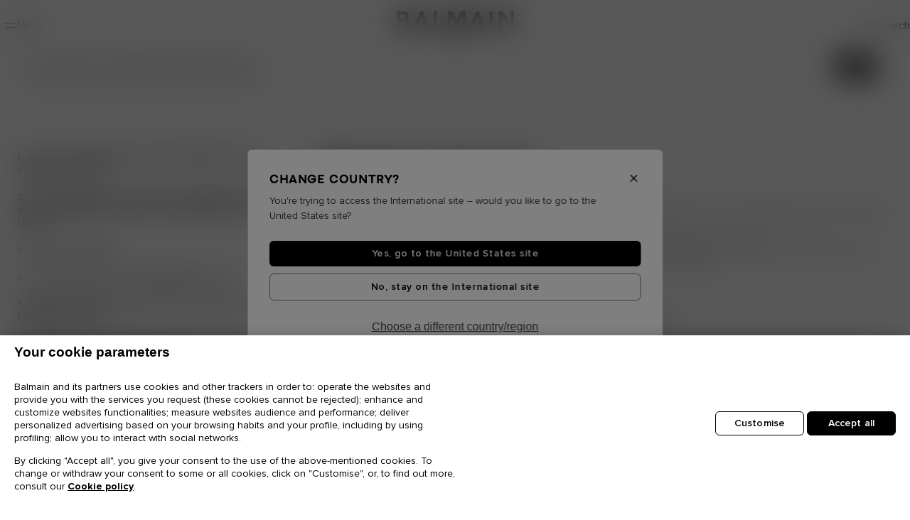

--- FILE ---
content_type: text/html;charset=UTF-8
request_url: https://int.balmain.com/en/legal/?topic=bal-privacy-policy
body_size: 43198
content:
<!DOCTYPE html>
<html lang="en">
<head>
<meta charset="UTF-8"/>
<meta http-equiv="x-ua-compatible" content="ie=edge"/>
<meta name="viewport" content="width=device-width, initial-scale=1, maximum-scale=1, viewport-fit=contain"/>



    <title>Legal policy | BALMAIN</title>


<meta name="description" content="Balmain Official Website | Designer clothing, bags and accessories"/>
<meta name="keywords" content=""/>















<link rel="shortcut icon" href="/on/demandware.static/Sites-balmain-int-Site/-/default/dw99f61188/assets/images/favicon.ico" />
<link rel="icon" type="image/png" href="/on/demandware.static/Sites-balmain-int-Site/-/default/dw73aa81e1/assets/images/favicon-16.png" sizes="16x16" />
<link rel="icon" type="image/png" href="/on/demandware.static/Sites-balmain-int-Site/-/default/dw53d4d6b4/assets/images/favicon-32.png" sizes="32x32" />
<link rel="icon" type="image/png" href="/on/demandware.static/Sites-balmain-int-Site/-/default/dw14dc4310/assets/images/favicon-96.png" sizes="96x96" />
<link rel="icon" type="image/png" href="/on/demandware.static/Sites-balmain-int-Site/-/default/dw2a060686/assets/images/favicon-128.png" sizes="128x128" />
<link rel="icon" type="image/png" href="/on/demandware.static/Sites-balmain-int-Site/-/default/dw614f46e4/assets/images/favicon-192.png" sizes="192x192" />
<link rel="icon" type="image/png" href="/on/demandware.static/Sites-balmain-int-Site/-/default/dw6f1f8006/assets/images/favicon-512.png" sizes="512x512" />

<link rel="stylesheet" href="/on/demandware.static/Sites-balmain-int-Site/-/en_MR/v1769167689575/css/global.css" />
<link rel="stylesheet" href="/on/demandware.static/Sites-balmain-int-Site/-/en_MR/v1769167689575/css/balmain.css" />

    
        <link rel="stylesheet" href="/on/demandware.static/Sites-balmain-int-Site/-/en_MR/v1769167689575/css/search/folder.css" />
    





<!-- OneTrust Cookies Consent Notice start for balmain.com -->
<script src="https://cdn-ukwest.onetrust.com/scripttemplates/otSDKStub.js"  type="text/javascript" charset="UTF-8" data-domain-script="9ef636f6-5d49-4798-9d30-b620b34010c3" ></script>
<script type="text/javascript">
function OptanonWrapper() { }
</script>
<!-- OneTrust Cookies Consent Notice end for balmain.com -->

    <!-- Google Tag Manager -->
    <script>(function(w,d,s,l,i){w[l]=w[l]||[];w[l].push({'gtm.start':
    new Date().getTime(),event:'gtm.js'});var f=d.getElementsByTagName(s)[0],
    j=d.createElement(s),dl=l!='dataLayer'?'&l='+l:'';j.async=true;j.src=
    'https://www.googletagmanager.com/gtm.js?id='+i+dl;f.parentNode.insertBefore(j,f);
    })(window,document,'script','dataLayer','GTM-P4WKZ59');</script>
    <!-- End Google Tag Manager -->

<!-- START HREF LANG -->

    
        <link rel="alternate" href="https://int.balmain.com/en/search/content/folder" hreflang="x-default" />
    
        <link rel="alternate" href="https://int.balmain.com/zh/search/content/folder" hreflang="zh" />
    
        <link rel="alternate" href="https://au.balmain.com/en/search/content/folder" hreflang="en-au" />
    
        <link rel="alternate" href="https://at.balmain.com/en/search/content/folder" hreflang="en-at" />
    
        <link rel="alternate" href="https://be.balmain.com/en/search/content/folder" hreflang="en-be" />
    
        <link rel="alternate" href="https://be.balmain.com/fr/search/content/folder" hreflang="fr-be" />
    
        <link rel="alternate" href="https://bg.balmain.com/en/search/content/folder" hreflang="en-bg" />
    
        <link rel="alternate" href="https://ca.balmain.com/en/search/content/folder" hreflang="en-ca" />
    
        <link rel="alternate" href="https://ca.balmain.com/fr/search/content/folder" hreflang="fr-ca" />
    
        <link rel="alternate" href="https://hr.balmain.com/en/search/content/folder" hreflang="en-hr" />
    
        <link rel="alternate" href="https://cy.balmain.com/en/search/content/folder" hreflang="en-cy" />
    
        <link rel="alternate" href="https://cz.balmain.com/en/search/content/folder" hreflang="en-cz" />
    
        <link rel="alternate" href="https://dk.balmain.com/en/search/content/folder" hreflang="en-dk" />
    
        <link rel="alternate" href="https://ee.balmain.com/en/search/content/folder" hreflang="en-ee" />
    
        <link rel="alternate" href="https://fi.balmain.com/en/search/content/folder" hreflang="en-fi" />
    
        <link rel="alternate" href="https://fr.balmain.com/fr/search/content/folder" hreflang="fr-fr" />
    
        <link rel="alternate" href="https://de.balmain.com/de/search/content/folder" hreflang="de-de" />
    
        <link rel="alternate" href="https://gr.balmain.com/en/search/content/folder" hreflang="en-gr" />
    
        <link rel="alternate" href="https://hk.balmain.com/en/search/content/folder" hreflang="en-hk" />
    
        <link rel="alternate" href="https://hu.balmain.com/en/search/content/folder" hreflang="en-hu" />
    
        <link rel="alternate" href="https://in.balmain.com/en/search/content/folder" hreflang="en-in" />
    
        <link rel="alternate" href="https://ie.balmain.com/en/search/content/folder" hreflang="en-ie" />
    
        <link rel="alternate" href="https://it.balmain.com/it/search/content/folder" hreflang="it-it" />
    
        <link rel="alternate" href="https://jp.balmain.com/ja/search/content/folder" hreflang="ja-jp" />
    
        <link rel="alternate" href="https://kw.balmain.com/en/search/content/folder" hreflang="en-kw" />
    
        <link rel="alternate" href="https://lt.balmain.com/en/search/content/folder" hreflang="en-lt" />
    
        <link rel="alternate" href="https://lu.balmain.com/en/search/content/folder" hreflang="en-lu" />
    
        <link rel="alternate" href="https://mc.balmain.com/fr/search/content/folder" hreflang="fr-mc" />
    
        <link rel="alternate" href="https://nl.balmain.com/en/search/content/folder" hreflang="en-nl" />
    
        <link rel="alternate" href="https://nz.balmain.com/en/search/content/folder" hreflang="en-nz" />
    
        <link rel="alternate" href="https://no.balmain.com/en/search/content/folder" hreflang="en-no" />
    
        <link rel="alternate" href="https://ph.balmain.com/en/search/content/folder" hreflang="en-ph" />
    
        <link rel="alternate" href="https://pl.balmain.com/en/search/content/folder" hreflang="en-pl" />
    
        <link rel="alternate" href="https://pt.balmain.com/en/search/content/folder" hreflang="en-pt" />
    
        <link rel="alternate" href="https://qa.balmain.com/en/search/content/folder" hreflang="en-qa" />
    
        <link rel="alternate" href="https://ro.balmain.com/en/search/content/folder" hreflang="en-ro" />
    
        <link rel="alternate" href="https://ru.balmain.com/en/search/content/folder" hreflang="en-ru" />
    
        <link rel="alternate" href="https://sm.balmain.com/it/search/content/folder" hreflang="it-sm" />
    
        <link rel="alternate" href="https://sg.balmain.com/en/search/content/folder" hreflang="en-sg" />
    
        <link rel="alternate" href="https://sk.balmain.com/en/search/content/folder" hreflang="en-sk" />
    
        <link rel="alternate" href="https://si.balmain.com/en/search/content/folder" hreflang="en-si" />
    
        <link rel="alternate" href="https://kr.balmain.com/ko/search/content/folder" hreflang="ko-kr" />
    
        <link rel="alternate" href="https://es.balmain.com/es/search/content/folder" hreflang="es-es" />
    
        <link rel="alternate" href="https://se.balmain.com/en/search/content/folder" hreflang="en-se" />
    
        <link rel="alternate" href="https://ch.balmain.com/en/search/content/folder" hreflang="en-ch" />
    
        <link rel="alternate" href="https://tw.balmain.com/en/search/content/folder" hreflang="en-tw" />
    
        <link rel="alternate" href="https://tr.balmain.com/en/search/content/folder" hreflang="en-tr" />
    
        <link rel="alternate" href="https://ua.balmain.com/en/search/content/folder" hreflang="en-ua" />
    
        <link rel="alternate" href="https://ae.balmain.com/en/search/content/folder" hreflang="en-ae" />
    
        <link rel="alternate" href="https://gb.balmain.com/en/search/content/folder" hreflang="en-gb" />
    
        <link rel="alternate" href="https://us.balmain.com/en/search/content/folder" hreflang="en-us" />
    
        <link rel="alternate" href="https://vn.balmain.com/en/search/content/folder" hreflang="en-vn" />
    

<!-- END HREF LANG -->




<script>
    window.Resources = {"HIDE_PASS_CONF":"Hide password confirmation","HIDE_PASS":"Hide password","STATIC_URL":"https://int.balmain.com/on/demandware.static/Sites-balmain-int-Site/-/en_MR/v1769167689575/","IMG_LOADER":"https://int.balmain.com/on/demandware.static/Sites-balmain-int-Site/-/default/dwac4516e5/images/ajax-loader.gif","LABEL_NEXT_BTN":"Next picture of {0}","LABEL_NEXT":"Next image","LABEL_PAUSE":"Click to pause","LABEL_PLAY":"Click to play","LABEL_PREVIOUS_BTN":"Previous picture of {0}","LABEL_PREVIOUS":"Previous image","MAIL_SUGGESTION":"i.e.: name@balmain.com","READ_LESS":"Read less","READ_MORE":"Read more","SHOW_PASS_CONF":"Show password confirmation","SHOW_PASS":"Show password","SITE_NAME":"Balmain","TEXT_ADD_TO_CART":"Add to Cart","TEXT_AND":"and","TEXT_ASSERTIVE":"{0} now displayed","TEXT_CLOSE":"Close","TEXT_IN":"in","TEXT_INVALID_CHARS":"Invalid character(s)","TEXT_INVALID_DAY":"Invalid Day","TEXT_INVALID_EMAIL":"Please enter a valid E-Mail address (eg. jean.dupont@balmain.com)","TEXT_INVALID_FUTURE_DATE":"You cannot provide future Birth Day","TEXT_INVALID_MONTH":"Invalid Month","TEXT_INVALID_YEAR":"Invalid year (eg. 11/20/1989)","TEXT_NOTIFY_ME":"Notify me","TEXT_PRE_ORDER":"Pre order","TEXT_REQUIRED_PRECESION":"Please check your {0}","TEXT_REQUIRED":"This field is required.","TEXT_SIZE_GUIDE":"Size Guide","CURRENCY_CODE":"USD","COUNTRY":"MR","LANGUAGE":"en","FREE":"Free","LOGIN_ERROR":"Please check your Email","PASSWORD_ERROR":"Please check your Password","GEOLOCATION":"{\"countryCode\":\"DE\",\"url\":\"https://int.balmain.com/en/localization/country\",\"urlSaveGeoLoc\":\"https://int.balmain.com/on/demandware.store/Sites-balmain-int-Site/en_MR/Localization-SaveGeoloc\",\"texts\":{\"title\":\"Change country?\",\"description\":\"You're trying to access the International site – would you like to go to the Germany site?\",\"update\":\"Choose a different country/region\",\"ctaGo\":\"Yes, go to the Germany site\",\"ctaStay\":\"No, stay on the International site\"}}","CLOUDINARY":true,"BAG_QUANTITY":"Bag","DATE_PLACEHOLDER":"dd/mm/yyyy","DATE_FORMAT":"dd/MM/yyyy","APPLEPAY_BUTTON_TEXT":"Pay with","GC_ENABLED":true,"GC_PUBLIC_KEY":"6Lcf_AMmAAAAAJpaVk5uHBZfhbEuzYjJosVxXGFp","PASSWORD":{"lowerCase":"[a-z]","upperCase":"[A-Z]","hasNumber":"\\d","specialChar":"[$%/()[\\]{}=?!.\\,\\-_*|+~#;@<>°]","specialCharText":"$%/=?!.,-_*|+~#;@<>°"},"NEWSLETTER_MODAL_URL":"/on/demandware.store/Sites-balmain-int-Site/en_MR/Newsletter-Show?area=modal","INIT_CHAT":"/on/demandware.store/Sites-balmain-int-Site/en_MR/Chat-ChatAvailable"};
    window.GeoLoc = {"GEOLOCATION":"{\"countryCode\":\"US\",\"url\":\"https://int.balmain.com/en/localization/country\",\"urlSaveGeoLoc\":\"https://int.balmain.com/on/demandware.store/Sites-balmain-int-Site/en_MR/Localization-SaveGeoloc\",\"texts\":{\"title\":\"Change country?\",\"description\":\"You're trying to access the International site – would you like to go to the United States site?\",\"update\":\"Choose a different country/region\",\"ctaGo\":\"Yes, go to the United States site\",\"ctaStay\":\"No, stay on the International site\"}}"};

</script>

<script defer="defer" src="/on/demandware.static/Sites-balmain-int-Site/-/en_MR/v1769167689575/js/vendors.js"></script>
<script defer="defer" src="/on/demandware.static/Sites-balmain-int-Site/-/en_MR/v1769167689575/js/main.js"></script>


    
        <script defer="defer" src="/on/demandware.static/Sites-balmain-int-Site/-/en_MR/v1769167689575/js/folder.js"></script>
    



<script type="text/javascript">//<!--
/* <![CDATA[ (head-active_data.js) */
var dw = (window.dw || {});
dw.ac = {
    _analytics: null,
    _events: [],
    _category: "",
    _searchData: "",
    _anact: "",
    _anact_nohit_tag: "",
    _analytics_enabled: "true",
    _timeZone: "Etc/UTC",
    _capture: function(configs) {
        if (Object.prototype.toString.call(configs) === "[object Array]") {
            configs.forEach(captureObject);
            return;
        }
        dw.ac._events.push(configs);
    },
	capture: function() { 
		dw.ac._capture(arguments);
		// send to CQ as well:
		if (window.CQuotient) {
			window.CQuotient.trackEventsFromAC(arguments);
		}
	},
    EV_PRD_SEARCHHIT: "searchhit",
    EV_PRD_DETAIL: "detail",
    EV_PRD_RECOMMENDATION: "recommendation",
    EV_PRD_SETPRODUCT: "setproduct",
    applyContext: function(context) {
        if (typeof context === "object" && context.hasOwnProperty("category")) {
        	dw.ac._category = context.category;
        }
        if (typeof context === "object" && context.hasOwnProperty("searchData")) {
        	dw.ac._searchData = context.searchData;
        }
    },
    setDWAnalytics: function(analytics) {
        dw.ac._analytics = analytics;
    },
    eventsIsEmpty: function() {
        return 0 == dw.ac._events.length;
    }
};
/* ]]> */
// -->
</script>
<script type="text/javascript">//<!--
/* <![CDATA[ (head-cquotient.js) */
var CQuotient = window.CQuotient = {};
CQuotient.clientId = 'bhgx-balmain-int';
CQuotient.realm = 'BHGX';
CQuotient.siteId = 'balmain-int';
CQuotient.instanceType = 'prd';
CQuotient.locale = 'en_MR';
CQuotient.fbPixelId = '__UNKNOWN__';
CQuotient.activities = [];
CQuotient.cqcid='';
CQuotient.cquid='';
CQuotient.cqeid='';
CQuotient.cqlid='';
CQuotient.apiHost='api.cquotient.com';
/* Turn this on to test against Staging Einstein */
/* CQuotient.useTest= true; */
CQuotient.useTest = ('true' === 'false');
CQuotient.initFromCookies = function () {
	var ca = document.cookie.split(';');
	for(var i=0;i < ca.length;i++) {
	  var c = ca[i];
	  while (c.charAt(0)==' ') c = c.substring(1,c.length);
	  if (c.indexOf('cqcid=') == 0) {
		CQuotient.cqcid=c.substring('cqcid='.length,c.length);
	  } else if (c.indexOf('cquid=') == 0) {
		  var value = c.substring('cquid='.length,c.length);
		  if (value) {
		  	var split_value = value.split("|", 3);
		  	if (split_value.length > 0) {
			  CQuotient.cquid=split_value[0];
		  	}
		  	if (split_value.length > 1) {
			  CQuotient.cqeid=split_value[1];
		  	}
		  	if (split_value.length > 2) {
			  CQuotient.cqlid=split_value[2];
		  	}
		  }
	  }
	}
}
CQuotient.getCQCookieId = function () {
	if(window.CQuotient.cqcid == '')
		window.CQuotient.initFromCookies();
	return window.CQuotient.cqcid;
};
CQuotient.getCQUserId = function () {
	if(window.CQuotient.cquid == '')
		window.CQuotient.initFromCookies();
	return window.CQuotient.cquid;
};
CQuotient.getCQHashedEmail = function () {
	if(window.CQuotient.cqeid == '')
		window.CQuotient.initFromCookies();
	return window.CQuotient.cqeid;
};
CQuotient.getCQHashedLogin = function () {
	if(window.CQuotient.cqlid == '')
		window.CQuotient.initFromCookies();
	return window.CQuotient.cqlid;
};
CQuotient.trackEventsFromAC = function (/* Object or Array */ events) {
try {
	if (Object.prototype.toString.call(events) === "[object Array]") {
		events.forEach(_trackASingleCQEvent);
	} else {
		CQuotient._trackASingleCQEvent(events);
	}
} catch(err) {}
};
CQuotient._trackASingleCQEvent = function ( /* Object */ event) {
	if (event && event.id) {
		if (event.type === dw.ac.EV_PRD_DETAIL) {
			CQuotient.trackViewProduct( {id:'', alt_id: event.id, type: 'raw_sku'} );
		} // not handling the other dw.ac.* events currently
	}
};
CQuotient.trackViewProduct = function(/* Object */ cqParamData){
	var cq_params = {};
	cq_params.cookieId = CQuotient.getCQCookieId();
	cq_params.userId = CQuotient.getCQUserId();
	cq_params.emailId = CQuotient.getCQHashedEmail();
	cq_params.loginId = CQuotient.getCQHashedLogin();
	cq_params.product = cqParamData.product;
	cq_params.realm = cqParamData.realm;
	cq_params.siteId = cqParamData.siteId;
	cq_params.instanceType = cqParamData.instanceType;
	cq_params.locale = CQuotient.locale;
	
	if(CQuotient.sendActivity) {
		CQuotient.sendActivity(CQuotient.clientId, 'viewProduct', cq_params);
	} else {
		CQuotient.activities.push({activityType: 'viewProduct', parameters: cq_params});
	}
};
/* ]]> */
// -->
</script>






</head>

<body class="country-mr day" data-action="Search-ShowContent applepay-enabled">

    <!-- Google Tag Manager (noscript) -->
    <noscript><iframe src="https://www.googletagmanager.com/ns.html?id=GTM-P4WKZ59"
    height="0" width="0" style="display:none;visibility:hidden"></iframe></noscript>
    <!-- End Google Tag Manager (noscript) -->


<div class="page balmain-custom" data-action="Search-ShowContent" data-querystring="fdid=legal&amp;topic=bal-privacy-policy">
<div class="js-analytics-global"
data-analytics="{&quot;gtmEnabled&quot;:true,&quot;gtmAccountId&quot;:&quot;GTM-P4WKZ59&quot;,&quot;environment&quot;:2,&quot;country&quot;:&quot;mr&quot;,&quot;language&quot;:&quot;en&quot;,&quot;currencyCode&quot;:&quot;USD&quot;,&quot;siteID&quot;:&quot;balmain-int&quot;,&quot;contentsquareEnabled&quot;:null}"
></div>
<header>
    
	 

	

    <a class="logo-small js-monogram" href="/en">
    <svg width="56" height="64" viewBox="0 0 56 64" fill="none" xmlns="http://www.w3.org/2000/svg">
        <path d="M0.959961 0V64H11.7466V11.0395H46.1434V17.6727H35.4776V28.7207H56V0H0.959961Z" fill="currentcolor" />
        <path d="M35.4706 46.3227H46.169V52.9494H29.0055V17.6727H18.2188V64H56V35.3454H35.4706V46.3227Z" fill="currentcolor" />
    </svg>
    <span class="sr-only">Homepage</span>
</a>

    
</header>



















































































<nav id="balheadnav" class="header-navigation ">
<div class="header-navigation--content">
<button
class="btn-nav js-btn-burger"
type="button"
aria-label="Menu"
>
<span class="burger-icon" aria-hidden="true"></span>
<span class="burger-label">Menu</span>
</button>
<a class="logo-header" href="/en">
<svg xmlns="http://www.w3.org/2000/svg" class="logo-header" viewBox="0 0 166 39">
    <path id="logo-header" d="m72.368 0-.056 24.14h4.843V7.787l6.096 10.735c.041.058.102.05.164.058.854.102 1.911-.087 2.788 0l.164-.058 5.928-10.847V24.14h4.955L97.306.056h-6.485l-6.066 10.958L78.548 0ZM52.606.056v23.972H66.05l.085-.083v-4.31H57.17V.057ZM33.903.062a8 8 0 0 0-.98.048c-.06.007-.124-.006-.163.058l-9.434 23.806h5.01l1.76-4.387 9.404-.01.164.057 1.697 4.394h5.008L37.18.202 36.994.11c-.956.093-2.07-.04-3.09-.048M46.37 24.028l.001.004.002-.004zM0 .112v23.864h12.165c3.337-.25 6.13-2.312 6.792-5.674.682-3.475-.913-6.636-4.372-7.623 1.076-1.032 1.818-2.312 1.996-3.816.476-3.993-2.398-6.405-6.143-6.695Zm112.25.052-9.488 23.864v.002h5.01l1.676-4.387 9.6-.01 1.778 4.397h4.982L116.618.173Zm19.182.004V24.03h4.73V.168Zm12.803 0v23.86h4.62V7.398l13.22 16.63H166V.168h-4.564V15.63L149.05.168ZM4.565 4.393h5.15c.283 0 1.076.247 1.346.38 1.72.852 1.652 3.52-.072 4.342-.196.094-.979.34-1.162.34H4.566v-.001zm109.748 3.003 3.146 8.067h-6.292zm-79.465.002 3.173 8.009h-6.292zM4.566 13.627h6.987c1.066 0 2.367.877 2.726 1.892.814 2.313-.76 4.21-3.117 4.226H4.566Zm92.26 18.253a3.6 3.6 0 0 0-.767.1c-1.135.273-1.81 1.217-1.517 2.389.3 1.196 1.87 1.295 2.834 1.643.28.1.634.254.669.594.072.703-.755.786-1.274.734-.649-.065-.892-.512-.98-1.108h-1.443c.115 1.041.516 1.886 1.587 2.184 1.495.414 3.668-.037 3.493-1.99-.15-1.67-2.126-1.533-3.217-2.072-.521-.257-.613-.92-.049-1.164.8-.346 1.92.006 1.825 1.027h1.409c.06-1.576-1.197-2.364-2.57-2.337m-30.191.083v6.488h1.291V36.11c1.013-.036 2.307.211 3.018-.693.58-.736.543-2.177-.1-2.867-.25-.267-.887-.586-1.25-.586zm10.025 0-1.125.006-2.499 6.484h1.368l.409-1.047h2.502l.411 1.047h1.382zm5.365.002v6.488h1.292v-2.342h.81l1.188 2.342h1.458l-1.233-2.477c.991-.325 1.28-1.26 1.204-2.224-.081-1.025-.802-1.7-1.818-1.787zm7.876 0-.029 6.488h1.322v-6.488Zm-21.975 1.23h1.43c.026 0 .225.076.264.096.452.23.5 1.016.186 1.377-.078.09-.37.24-.481.24h-1.399Zm15.39 0h1.428c.027 0 .225.076.265.096.52.267.54 1.177.061 1.492-.047.03-.254.126-.295.126h-1.458l-.002-.002zm-7.227.932.796 2.103h-1.593z" />
</svg>
</a>
<div class="head-logged">
<div class="head-logged-item">
<button
class="search-btn"
data-toggle="modal"
data-target="#search-sidenav"
aria-controls="search-sidenav"
title="Search"
aria-label="Search"
>
<span class="logged-icon">
<span class="icon-search"></span>
</span>
<span class="logged-title">Search</span>
</button>
</div>
</div>
</div>
<div class="menu-wrapper">
<div class="menu-content">
<button class="btn-close icon-close" type="button">
<span class="sr-only">Minimize menu</span>
</button>
<nav
class="navigation-menu js-navigation-menu"
aria-label="Main menu"
>



















































































<ul class="menu first-level">
    


    
        
            
                
                    <li class="menu-item with-category second-level  ">
                        <button class="label-menu_item" >
                            New In 
                        </button>
                        
                        <div id="new-in" class="submenu js-submenu">
                            <ul class="submenu-list">
                                <li class="submenu-categories">
                                    <ul class="submenu-cat-item js-submenu">
    <li class="back-menu ">
        <button class="btn-back" type="button">
            <span class="icon icon-arrow-left"></span>
            <span class="back-menu--text menu-linkdroppen">New In </span>
        </button>
    </li>
    
        
            <li class="submenu-item without-category  ">
                <a
                    class="js-menu-item label-menu_item"
                    data-id="newin-women"
                    href="/en/new-in/women/"
                    
                >
                    <span>Women </span>
                </a>
            </li>
        

        
    
        
            <li class="submenu-item without-category  ">
                <a
                    class="js-menu-item label-menu_item"
                    data-id="newin-men"
                    href="/en/new-in/men/"
                    
                >
                    <span>Men </span>
                </a>
            </li>
        

        
    
</ul>

                                </li>

                                
                                    
                                    
                                    
                                    
                                        
                                        
                                    

                                    
                                
                            </ul>
                        </div>
                    </li>
                
            

            
        
            
                
                    <li class="menu-item with-category second-level  ">
                        <button class="label-menu_item" >
                            Women 
                        </button>
                        
                        <div id="women" class="submenu js-submenu">
                            <ul class="submenu-list">
                                <li class="submenu-categories">
                                    <ul class="submenu-cat-item js-submenu">
    <li class="back-menu ">
        <button class="btn-back" type="button">
            <span class="icon icon-arrow-left"></span>
            <span class="back-menu--text menu-linkdroppen">Women </span>
        </button>
    </li>
    
        
            <li class="submenu-item with-category third-level  ">
                <button class="label-menu_item" >
                    <span>Ready-To-Wear </span>
                </button>
                <div id="women-readytowear" class="submenu">
                    <ul class="submenu-list">
                        <li class="third-level-categories">
                            <ul>
                                <li class="back-cat ">
                                    <button
                                        class="btn-cat"
                                        type="button"
                                    >
                                        <span class="icon icon-arrow-left"></span>
                                        <span class="back-cat--text">
                                            Ready-To-Wear 
                                        </span>
                                    </button>
                                </li>
                                <li class="">
                                    <a
                                        class="show-all js-menu-item"
                                        data-id="women-readytowear"
                                        href="/en/women/ready-to-wear/">
                                        View all
                                    </a>
                                </li>
                                
                                    <li class="sub  ">
                                        <a
                                            class="js-menu-item label-menu_item"
                                            data-id="women-readytowear-dresses"
                                            href="/en/women/ready-to-wear/dresses/"
                                            
                                        >
                                            Dresses
                                        </a>
                                    </li>

                                    
                                
                                    <li class="sub  ">
                                        <a
                                            class="js-menu-item label-menu_item"
                                            data-id="women-readytowear-jacketsandblazers"
                                            href="/en/women/ready-to-wear/jackets-and-blazers/"
                                            
                                        >
                                            Jackets And Blazers
                                        </a>
                                    </li>

                                    
                                
                                    <li class="sub  ">
                                        <a
                                            class="js-menu-item label-menu_item"
                                            data-id="women-readytowear-outerwear"
                                            href="/en/women/ready-to-wear/outerwear/"
                                            
                                        >
                                            Outerwear
                                        </a>
                                    </li>

                                    
                                
                                    <li class="sub  ">
                                        <a
                                            class="js-menu-item label-menu_item"
                                            data-id="women-readytowear-tshirts"
                                            href="/en/women/ready-to-wear/t-shirts/"
                                            
                                        >
                                            T-Shirts
                                        </a>
                                    </li>

                                    
                                
                                    <li class="sub  ">
                                        <a
                                            class="js-menu-item label-menu_item"
                                            data-id="women-readytowear-topsshirts"
                                            href="/en/women/ready-to-wear/tops-and-shirts/"
                                            
                                        >
                                            Tops And Shirts
                                        </a>
                                    </li>

                                    
                                
                                    <li class="sub  ">
                                        <a
                                            class="js-menu-item label-menu_item"
                                            data-id="women-readytowear-sweatshirts"
                                            href="/en/women/ready-to-wear/sweatshirts/"
                                            
                                        >
                                            Sweatshirts
                                        </a>
                                    </li>

                                    
                                
                                    <li class="sub  ">
                                        <a
                                            class="js-menu-item label-menu_item"
                                            data-id="women-readytowear-knitwear"
                                            href="/en/women/ready-to-wear/knitwear/"
                                            
                                        >
                                            Knitwear
                                        </a>
                                    </li>

                                    
                                
                                    <li class="sub  ">
                                        <a
                                            class="js-menu-item label-menu_item"
                                            data-id="women-readytowear-skirts"
                                            href="/en/women/ready-to-wear/skirts/"
                                            
                                        >
                                            Skirts
                                        </a>
                                    </li>

                                    
                                
                                    <li class="sub  ">
                                        <a
                                            class="js-menu-item label-menu_item"
                                            data-id="women-readytowear-trousersandshorts"
                                            href="/en/women/ready-to-wear/trousers-and-shorts/"
                                            
                                        >
                                            Trousers And Shorts
                                        </a>
                                    </li>

                                    
                                
                                    <li class="sub  ">
                                        <a
                                            class="js-menu-item label-menu_item"
                                            data-id="women-readytowear-denim"
                                            href="/en/women/ready-to-wear/denim/"
                                            
                                        >
                                            Denim
                                        </a>
                                    </li>

                                    
                                
                                    <li class="sub  ">
                                        <a
                                            class="js-menu-item label-menu_item"
                                            data-id="women-readytowear-swimwear"
                                            href="/en/women/ready-to-wear/swimwear/"
                                            
                                        >
                                            Swimwear
                                        </a>
                                    </li>

                                    
                                
                            </ul>
                        </li>

                        
                            
                            
                            
                            
                                
                                
                            
                            
                                <li class="categ-push" >
                                    <a href=https://int.balmain.com/en/women/ready-to-wear/dresses/ class="categ-push-link">
                                        
                                        
                                            <img class="categ-push-img" src="https://media.balmain.com/image/upload/f_auto,q_auto,dpr_auto,e_sharpen:85/content/balmain-contentlibrary/plp/PS26/S1_women_greydress_lb_SS26.jpg?_i=AG" alt="" />
                                            
                                                <p class="categ-push-text">
                                                    Dresses
                                                </p>
                                            
                                        
                                    </a>
                                </li>
                            
                        
                    </ul>
                </div>
            </li>
        

        
    
        
            <li class="submenu-item with-category third-level  ">
                <button class="label-menu_item" >
                    <span>Bags </span>
                </button>
                <div id="women-bags" class="submenu">
                    <ul class="submenu-list">
                        <li class="third-level-categories">
                            <ul>
                                <li class="back-cat ">
                                    <button
                                        class="btn-cat"
                                        type="button"
                                    >
                                        <span class="icon icon-arrow-left"></span>
                                        <span class="back-cat--text">
                                            Bags 
                                        </span>
                                    </button>
                                </li>
                                <li class="">
                                    <a
                                        class="show-all js-menu-item"
                                        data-id="women-bags"
                                        href="/en/women/bags/">
                                        View all
                                    </a>
                                </li>
                                
                                    <li class="sub  ">
                                        <a
                                            class="js-menu-item label-menu_item"
                                            data-id="women-bags-handbags"
                                            href="/en/women/bags/handbags/"
                                            
                                        >
                                            Handbags
                                        </a>
                                    </li>

                                    
                                
                                    <li class="sub  ">
                                        <a
                                            class="js-menu-item label-menu_item"
                                            data-id="women-bags-crossbodybags"
                                            href="/en/women/bags/crossbody-bags/"
                                            
                                        >
                                            Crossbody Bags
                                        </a>
                                    </li>

                                    
                                
                                    <li class="sub  ">
                                        <a
                                            class="js-menu-item label-menu_item"
                                            data-id="women-bags-shoulderbags"
                                            href="/en/women/bags/shoulder-bags/"
                                            
                                        >
                                            Shoulder Bags
                                        </a>
                                    </li>

                                    
                                
                                    <li class="sub  ">
                                        <a
                                            class="js-menu-item label-menu_item"
                                            data-id="women-bags-totebags"
                                            href="/en/women/bags/tote-bags/"
                                            
                                        >
                                            Tote Bags
                                        </a>
                                    </li>

                                    
                                
                                    <li class="sub  ">
                                        <a
                                            class="js-menu-item label-menu_item"
                                            data-id="women-bags-minibags"
                                            href="/en/women/bags/mini-bags/"
                                            
                                        >
                                            Mini Bags
                                        </a>
                                    </li>

                                    
                                
                                    <li class="sub  category-separation">
                                        <a
                                            class="js-menu-item label-menu_item"
                                            data-id="women-bags-clutches"
                                            href="/en/women/bags/clutches/"
                                            
                                        >
                                            Clutches
                                        </a>
                                    </li>

                                    
                                
                                    <li class="sub  ">
                                        <a
                                            class="js-menu-item label-menu_item"
                                            data-id="women-bags-anthembags"
                                            href="/en/women/bags/anthembags/"
                                            
                                        >
                                            Anthem
                                        </a>
                                    </li>

                                    
                                
                                    <li class="sub  ">
                                        <a
                                            class="js-menu-item label-menu_item"
                                            data-id="women-bags-syncbags"
                                            href="/en/women/bags/sync/"
                                            
                                        >
                                            Sync
                                        </a>
                                    </li>

                                    
                                
                                    <li class="sub  ">
                                        <a
                                            class="js-menu-item label-menu_item"
                                            data-id="women-bags-ebenebags"
                                            href="/en/women/bags/eb%C3%A8ne/"
                                            
                                        >
                                            Eb&egrave;ne
                                        </a>
                                    </li>

                                    
                                
                                    <li class="sub  ">
                                        <a
                                            class="js-menu-item label-menu_item"
                                            data-id="women-bags-shufflebags"
                                            href="/en/women/bags/shuffle/"
                                            
                                        >
                                            Shuffle
                                        </a>
                                    </li>

                                    
                                
                                    <li class="sub  ">
                                        <a
                                            class="js-menu-item label-menu_item"
                                            data-id="women-bags-pulsebags"
                                            href="/en/women/bags/pulse/"
                                            
                                        >
                                            Pulse
                                        </a>
                                    </li>

                                    
                                
                                    <li class="sub  ">
                                        <a
                                            class="js-menu-item label-menu_item"
                                            data-id="women-bags-trackbags"
                                            href="/en/women/bags/track/"
                                            
                                        >
                                            Track
                                        </a>
                                    </li>

                                    
                                
                                    <li class="sub  ">
                                        <a
                                            class="js-menu-item label-menu_item"
                                            data-id="women-bags-releasebags"
                                            href="/en/women/bags/release/"
                                            
                                        >
                                            Release
                                        </a>
                                    </li>

                                    
                                
                                    <li class="sub  ">
                                        <a
                                            class="js-menu-item label-menu_item"
                                            data-id="women-joliemadame-bags"
                                            href="/en/women/bags/joliemadamebags/"
                                            
                                        >
                                            Jolie Madame
                                        </a>
                                    </li>

                                    
                                
                                    <li class="sub  ">
                                        <a
                                            class="js-menu-item label-menu_item"
                                            data-id="women-bags-bbuzzbags"
                                            href="/en/women/bags/bbuzzbags/"
                                            
                                        >
                                            B-Buzz
                                        </a>
                                    </li>

                                    
                                        
                            </ul>
                        </li>

                        
                            
                            
                            
                            
                                
                                
                            
                            
                                <li class="categ-push" >
                                    <a href=https://int.balmain.com/en/women/bags/anthembags/ class="categ-push-link">
                                        
                                        
                                            <img class="categ-push-img" src="https://media.balmain.com/image/upload/f_auto,q_auto,dpr_auto,e_sharpen:85/content/balmain-contentlibrary/plp/PS26/S1_women_blacknewanthem_lb_SS26.jpg?_i=AG" alt="" />
                                            
                                                <p class="categ-push-text">
                                                    Anthem Bags
                                                </p>
                                            
                                        
                                    </a>
                                </li>
                            
                        
                    </ul>
                </div>
            </li>
        

        
    
        
            <li class="submenu-item with-category third-level  ">
                <button class="label-menu_item" >
                    <span>Shoes </span>
                </button>
                <div id="women-shoes" class="submenu">
                    <ul class="submenu-list">
                        <li class="third-level-categories">
                            <ul>
                                <li class="back-cat ">
                                    <button
                                        class="btn-cat"
                                        type="button"
                                    >
                                        <span class="icon icon-arrow-left"></span>
                                        <span class="back-cat--text">
                                            Shoes 
                                        </span>
                                    </button>
                                </li>
                                <li class="">
                                    <a
                                        class="show-all js-menu-item"
                                        data-id="women-shoes"
                                        href="/en/women/shoes/">
                                        View all
                                    </a>
                                </li>
                                
                                    <li class="sub  ">
                                        <a
                                            class="js-menu-item label-menu_item"
                                            data-id="women-shoes-highheels"
                                            href="/en/women/shoes/high-heels/"
                                            
                                        >
                                            High Heels &amp; Pumps
                                        </a>
                                    </li>

                                    
                                
                                    <li class="sub  ">
                                        <a
                                            class="js-menu-item label-menu_item"
                                            data-id="women-shoes-bootsandrangers"
                                            href="/en/women/shoes/boots-and-rangers/"
                                            
                                        >
                                            Boots
                                        </a>
                                    </li>

                                    
                                
                                    <li class="sub  ">
                                        <a
                                            class="js-menu-item label-menu_item"
                                            data-id="women-shoes-flats"
                                            href="/en/women/shoes/flats/"
                                            
                                        >
                                            Flat Shoes
                                        </a>
                                    </li>

                                    
                                
                                    <li class="sub  ">
                                        <a
                                            class="js-menu-item label-menu_item"
                                            data-id="women-shoes-sneakers"
                                            href="/en/women/shoes/sneakers/"
                                            
                                        >
                                            Sneakers
                                        </a>
                                    </li>

                                    
                                
                            </ul>
                        </li>

                        
                            
                            
                            
                            
                                
                                
                            
                            
                                <li class="categ-push" >
                                    <a href=https://int.balmain.com/en/women/shoes/boots-and-rangers/ class="categ-push-link">
                                        
                                        
                                            <img class="categ-push-img" src="https://media.balmain.com/image/upload/f_auto,q_auto,dpr_auto,e_sharpen:85/content/balmain-contentlibrary/plp/PS26/S1_women_boots_lb_SS26.jpg?_i=AG" alt="" />
                                            
                                                <p class="categ-push-text">
                                                    Boots
                                                </p>
                                            
                                        
                                    </a>
                                </li>
                            
                        
                    </ul>
                </div>
            </li>
        

        
    
        
            <li class="submenu-item with-category third-level  category-separation">
                <button class="label-menu_item" >
                    <span>Accessories </span>
                </button>
                <div id="women-accessories" class="submenu">
                    <ul class="submenu-list">
                        <li class="third-level-categories">
                            <ul>
                                <li class="back-cat ">
                                    <button
                                        class="btn-cat"
                                        type="button"
                                    >
                                        <span class="icon icon-arrow-left"></span>
                                        <span class="back-cat--text">
                                            Accessories 
                                        </span>
                                    </button>
                                </li>
                                <li class="">
                                    <a
                                        class="show-all js-menu-item"
                                        data-id="women-accessories"
                                        href="/en/women/accessories/">
                                        View all
                                    </a>
                                </li>
                                
                                    <li class="sub  ">
                                        <a
                                            class="js-menu-item label-menu_item"
                                            data-id="women-accessories-eyewear"
                                            href="/en/women/accessories/eyewear/"
                                            
                                        >
                                            Eyewear
                                        </a>
                                    </li>

                                    
                                
                                    <li class="sub  ">
                                        <a
                                            class="js-menu-item label-menu_item"
                                            data-id="women-accessories-smallleathergoods"
                                            href="/en/women/accessories/small-leather-goods/"
                                            
                                        >
                                            Small Leather Goods
                                        </a>
                                    </li>

                                    
                                
                                    <li class="sub  ">
                                        <a
                                            class="js-menu-item label-menu_item"
                                            data-id="women-accessories-belts"
                                            href="/en/women/accessories/belts/"
                                            
                                        >
                                            Belts
                                        </a>
                                    </li>

                                    
                                
                                    <li class="sub  ">
                                        <a
                                            class="js-menu-item label-menu_item"
                                            data-id="women-accessories-jewelry"
                                            href="/en/women/accessories/fashion-jewelry/"
                                            
                                        >
                                            Fashion Jewelry
                                        </a>
                                    </li>

                                    
                                
                                    <li class="sub  ">
                                        <a
                                            class="js-menu-item label-menu_item"
                                            data-id="women-accessories-scarves"
                                            href="/en/women/accessories/scarves/"
                                            
                                        >
                                            Scarves
                                        </a>
                                    </li>

                                    
                                
                                    <li class="sub  ">
                                        <a
                                            class="js-menu-item label-menu_item"
                                            data-id="women-accessories-hats"
                                            href="/en/women/accessories/hats/"
                                            
                                        >
                                            Hats And Caps
                                        </a>
                                    </li>

                                    
                                
                            </ul>
                        </li>

                        
                            
                            
                            
                            
                                
                                
                            
                            
                                <li class="categ-push" >
                                    <a href=https://int.balmain.com/en/women/accessories/fashion-jewelry/ class="categ-push-link">
                                        
                                        
                                            <img class="categ-push-img" src="https://media.balmain.com/image/upload/f_auto,q_auto,dpr_auto,e_sharpen:85/content/balmain-contentlibrary/plp/PS26/S1_women_jewelry_ps26.jpg?_i=AG" alt="" />
                                            
                                                <p class="categ-push-text">
                                                    Jewelry
                                                </p>
                                            
                                        
                                    </a>
                                </li>
                            
                        
                    </ul>
                </div>
            </li>
        

        
    
        
            <li class="submenu-item without-category  ">
                <a
                    class="js-menu-item label-menu_item"
                    data-id="women-newin"
                    href="/en/women/new-in/"
                    style=--customColor:#696969
                >
                    <span>New In </span>
                </a>
            </li>
        

        
    
        
            <li class="submenu-item without-category  ">
                <a
                    class="js-menu-item label-menu_item"
                    data-id="women-ps26"
                    href="/en/women/pre-spring-2026-collection/"
                    style=--customColor:#696969
                >
                    <span>Pre-Spring 2026 Collection </span>
                </a>
            </li>
        

        
    
        
            <li class="submenu-item without-category  ">
                <a
                    class="js-menu-item label-menu_item"
                    data-id="women-anthem-line"
                    href="/en/women/anthem-line/"
                    style=--customColor:#696969
                >
                    <span>Anthem Line </span>
                </a>
            </li>
        

        
    
        
            <li class="submenu-item without-category  ">
                <a
                    class="js-menu-item label-menu_item"
                    data-id="women-giftforher"
                    href="/en/women/gifts-for-her/"
                    style=--customColor:#696969
                >
                    <span>Gifts For Her </span>
                </a>
            </li>
        

        
    
        
            <li class="submenu-item without-category  ">
                <a
                    class="js-menu-item label-menu_item"
                    data-id="women-ouressentials"
                    href="/en/women/essentials-for-her/"
                    style=--customColor:#696969
                >
                    <span>Essentials For Her </span>
                </a>
            </li>
        

        
    
        
            <li class="submenu-item without-category  ">
                <a
                    class="js-menu-item label-menu_item"
                    data-id="women-atelierbalmain"
                    href="/en/women/atelier-balmain/"
                    style=--customColor:#696969
                >
                    <span>Atelier Balmain </span>
                </a>
            </li>
        

        
    
        
            <li class="submenu-item without-category  ">
                <a
                    class="js-menu-item label-menu_item"
                    data-id="women-jerseycapsule"
                    href="/en/women/jersey-capsule/"
                    style=--customColor:#696969
                >
                    <span>Jersey Capsule </span>
                </a>
            </li>
        

        
    
        
            <li class="submenu-item without-category  ">
                <a
                    class="js-menu-item label-menu_item"
                    data-id="eco-responsible selection women"
                    href="/en/women/sustainable-selection/"
                    style=--customColor:#757575
                >
                    <span>Sustainable Selection </span>
                </a>
            </li>
        

        
    
</ul>

                                </li>

                                
                                    
                                    
                                    
                                    
                                        
                                        
                                    

                                    
                                        <li class="categ-push" >
                                            <a href=https://int.balmain.com/en/women/pre-spring-2026-collection/ class="categ-push-link">
                                                
                                                
                                                    <img class="categ-push-img" src="https://media.balmain.com/image/upload/f_auto,q_auto,dpr_auto,e_sharpen:85/content/balmain-contentlibrary/plp/PS26/S1_women_powjacket_lb_SS26.jpg?_i=AG" alt="" />
                                                    
                                                        <p class="categ-push-text">
                                                            Pre-Spring 2026 Collection
                                                        </p>
                                                    
                                                
                                            </a>
                                        </li>
                                    
                                
                            </ul>
                        </div>
                    </li>
                
            

            
        
            
                
                    <li class="menu-item with-category second-level  ">
                        <button class="label-menu_item" >
                            Men 
                        </button>
                        
                        <div id="men" class="submenu js-submenu">
                            <ul class="submenu-list">
                                <li class="submenu-categories">
                                    <ul class="submenu-cat-item js-submenu">
    <li class="back-menu ">
        <button class="btn-back" type="button">
            <span class="icon icon-arrow-left"></span>
            <span class="back-menu--text menu-linkdroppen">Men </span>
        </button>
    </li>
    
        
            <li class="submenu-item with-category third-level  ">
                <button class="label-menu_item" >
                    <span>Ready-To-Wear </span>
                </button>
                <div id="men-readytowear" class="submenu">
                    <ul class="submenu-list">
                        <li class="third-level-categories">
                            <ul>
                                <li class="back-cat ">
                                    <button
                                        class="btn-cat"
                                        type="button"
                                    >
                                        <span class="icon icon-arrow-left"></span>
                                        <span class="back-cat--text">
                                            Ready-To-Wear 
                                        </span>
                                    </button>
                                </li>
                                <li class="">
                                    <a
                                        class="show-all js-menu-item"
                                        data-id="men-readytowear"
                                        href="/en/men/ready-to-wear/">
                                        View all
                                    </a>
                                </li>
                                
                                    <li class="sub  ">
                                        <a
                                            class="js-menu-item label-menu_item"
                                            data-id="men-readytowear-tshirts"
                                            href="/en/men/ready-to-wear/t-shirts/"
                                            
                                        >
                                            T-Shirts
                                        </a>
                                    </li>

                                    
                                
                                    <li class="sub  ">
                                        <a
                                            class="js-menu-item label-menu_item"
                                            data-id="men-readytowear-shirtsandpolos"
                                            href="/en/men/ready-to-wear/shirts-and-polos/"
                                            
                                        >
                                            Shirts And Polos
                                        </a>
                                    </li>

                                    
                                
                                    <li class="sub  ">
                                        <a
                                            class="js-menu-item label-menu_item"
                                            data-id="men-readytowear-sweatshirts"
                                            href="/en/men/ready-to-wear/sweatshirts/"
                                            
                                        >
                                            Sweatshirts
                                        </a>
                                    </li>

                                    
                                
                                    <li class="sub  ">
                                        <a
                                            class="js-menu-item label-menu_item"
                                            data-id="men-readytowear-knitwear"
                                            href="/en/men/ready-to-wear/knitwear/"
                                            
                                        >
                                            Knitwear
                                        </a>
                                    </li>

                                    
                                
                                    <li class="sub  ">
                                        <a
                                            class="js-menu-item label-menu_item"
                                            data-id="men-readytowear-jacketsandbombers"
                                            href="/en/men/ready-to-wear/jackets-and-bombers/"
                                            
                                        >
                                            Jackets And Blazers
                                        </a>
                                    </li>

                                    
                                
                                    <li class="sub  ">
                                        <a
                                            class="js-menu-item label-menu_item"
                                            data-id="men-readytowear-outerwear"
                                            href="/en/men/ready-to-wear/outerwear/"
                                            
                                        >
                                            Outerwear
                                        </a>
                                    </li>

                                    
                                
                                    <li class="sub  ">
                                        <a
                                            class="js-menu-item label-menu_item"
                                            data-id="men-readytowear-trousersandshorts"
                                            href="/en/men/ready-to-wear/trousers-and-shorts/"
                                            
                                        >
                                            Trousers And Shorts
                                        </a>
                                    </li>

                                    
                                
                                    <li class="sub  ">
                                        <a
                                            class="js-menu-item label-menu_item"
                                            data-id="men-readytowear-denim"
                                            href="/en/men/ready-to-wear/denim/"
                                            
                                        >
                                            Denim
                                        </a>
                                    </li>

                                    
                                
                                    <li class="sub  ">
                                        <a
                                            class="js-menu-item label-menu_item"
                                            data-id="men-readytowear-sportswear"
                                            href="/en/men/ready-to-wear/sportswear/"
                                            
                                        >
                                            Sportswear
                                        </a>
                                    </li>

                                    
                                
                                    <li class="sub  ">
                                        <a
                                            class="js-menu-item label-menu_item"
                                            data-id="men-readytowear-swimwear"
                                            href="/en/men/ready-to-wear/swimwear/"
                                            
                                        >
                                            Swimwear
                                        </a>
                                    </li>

                                    
                                
                            </ul>
                        </li>

                        
                            
                            
                            
                            
                                
                                
                            
                            
                                <li class="categ-push" >
                                    <a href=https://int.balmain.com/en/men/ready-to-wear/jackets-and-bombers/ class="categ-push-link">
                                        
                                        
                                            <img class="categ-push-img" src="https://media.balmain.com/image/upload/f_auto,q_auto,dpr_auto,e_sharpen:85/content/balmain-contentlibrary/plp/PS26/S1_men_jackets_lb_ps26.jpg?_i=AG" alt="" />
                                            
                                                <p class="categ-push-text">
                                                    Jackets &amp; Blazers
                                                </p>
                                            
                                        
                                    </a>
                                </li>
                            
                        
                    </ul>
                </div>
            </li>
        

        
    
        
            <li class="submenu-item with-category third-level  ">
                <button class="label-menu_item" >
                    <span>Shoes </span>
                </button>
                <div id="men-shoes" class="submenu">
                    <ul class="submenu-list">
                        <li class="third-level-categories">
                            <ul>
                                <li class="back-cat ">
                                    <button
                                        class="btn-cat"
                                        type="button"
                                    >
                                        <span class="icon icon-arrow-left"></span>
                                        <span class="back-cat--text">
                                            Shoes 
                                        </span>
                                    </button>
                                </li>
                                <li class="">
                                    <a
                                        class="show-all js-menu-item"
                                        data-id="men-shoes"
                                        href="/en/men/shoes/">
                                        View all
                                    </a>
                                </li>
                                
                                    <li class="sub  ">
                                        <a
                                            class="js-menu-item label-menu_item"
                                            data-id="men-shoes-sneakers"
                                            href="/en/men/shoes/sneakers/"
                                            
                                        >
                                            Sneakers
                                        </a>
                                    </li>

                                    
                                
                                    <li class="sub  ">
                                        <a
                                            class="js-menu-item label-menu_item"
                                            data-id="men-shoes-bootsandrangers"
                                            href="/en/men/shoes/boots-and-rangers/"
                                            
                                        >
                                            Boots And Rangers
                                        </a>
                                    </li>

                                    
                                
                                    <li class="sub  ">
                                        <a
                                            class="js-menu-item label-menu_item"
                                            data-id="men-shoes-loafers"
                                            href="/en/men/shoes/loafers/"
                                            
                                        >
                                            Loafers
                                        </a>
                                    </li>

                                    
                                
                                    <li class="sub  ">
                                        <a
                                            class="js-menu-item label-menu_item"
                                            data-id="men-shoes-sandals"
                                            href="/en/men/shoes/sandals/"
                                            
                                        >
                                            Sandals
                                        </a>
                                    </li>

                                    
                                
                            </ul>
                        </li>

                        
                            
                            
                            
                            
                                
                                
                            
                            
                        
                    </ul>
                </div>
            </li>
        

        
    
        
            <li class="submenu-item without-category  ">
                <a
                    class="js-menu-item label-menu_item"
                    data-id="men-bags"
                    href="/en/men/bags/"
                    
                >
                    <span>Bags </span>
                </a>
            </li>
        

        
    
        
            <li class="submenu-item with-category third-level  category-separation">
                <button class="label-menu_item" >
                    <span>Accessories </span>
                </button>
                <div id="men-accessories" class="submenu">
                    <ul class="submenu-list">
                        <li class="third-level-categories">
                            <ul>
                                <li class="back-cat ">
                                    <button
                                        class="btn-cat"
                                        type="button"
                                    >
                                        <span class="icon icon-arrow-left"></span>
                                        <span class="back-cat--text">
                                            Accessories 
                                        </span>
                                    </button>
                                </li>
                                <li class="">
                                    <a
                                        class="show-all js-menu-item"
                                        data-id="men-accessories"
                                        href="/en/men/accessories/">
                                        View all
                                    </a>
                                </li>
                                
                                    <li class="sub  ">
                                        <a
                                            class="js-menu-item label-menu_item"
                                            data-id="men-accessories-eyewear"
                                            href="/en/men/accessories/eyewear/"
                                            
                                        >
                                            Eyewear
                                        </a>
                                    </li>

                                    
                                
                                    <li class="sub  ">
                                        <a
                                            class="js-menu-item label-menu_item"
                                            data-id="men-accessories-smallleathergoods"
                                            href="/en/men/accessories/small-leather-goods/"
                                            
                                        >
                                            Small Leather Goods
                                        </a>
                                    </li>

                                    
                                
                                    <li class="sub  ">
                                        <a
                                            class="js-menu-item label-menu_item"
                                            data-id="men-accessories-belts"
                                            href="/en/men/accessories/belts/"
                                            
                                        >
                                            Belts
                                        </a>
                                    </li>

                                    
                                
                                    <li class="sub  ">
                                        <a
                                            class="js-menu-item label-menu_item"
                                            data-id="men-accessories-jewelry"
                                            href="/en/men/accessories/fashion-jewelry/"
                                            
                                        >
                                            Fashion Jewelry
                                        </a>
                                    </li>

                                    
                                
                                    <li class="sub  ">
                                        <a
                                            class="js-menu-item label-menu_item"
                                            data-id="men-accessories-hats"
                                            href="/en/men-hats/"
                                            
                                        >
                                            Hats And Caps
                                        </a>
                                    </li>

                                    
                                
                            </ul>
                        </li>

                        
                            
                            
                            
                            
                                
                                
                            
                            
                        
                    </ul>
                </div>
            </li>
        

        
    
        
            <li class="submenu-item without-category  ">
                <a
                    class="js-menu-item label-menu_item"
                    data-id="men-newin"
                    href="/en/men/new-in/"
                    style=--customColor:#696969
                >
                    <span>New In </span>
                </a>
            </li>
        

        
    
        
            <li class="submenu-item without-category  ">
                <a
                    class="js-menu-item label-menu_item"
                    data-id="men-ps26"
                    href="/en/men/pre-spring-2026-collection/"
                    style=--customColor:#696969
                >
                    <span>Pre-Spring 2026 Collection </span>
                </a>
            </li>
        

        
    
        
            <li class="submenu-item without-category  ">
                <a
                    class="js-menu-item label-menu_item"
                    data-id="men-giftsforhim"
                    href="/en/men/gifts-for-him/"
                    style=--customColor:#696969
                >
                    <span>Gifts For Him </span>
                </a>
            </li>
        

        
    
        
            <li class="submenu-item without-category  ">
                <a
                    class="js-menu-item label-menu_item"
                    data-id="men-ouressentials"
                    href="/en/men/essentials-for-him/"
                    style=--customColor:#696969
                >
                    <span>Essentials For Him </span>
                </a>
            </li>
        

        
    
        
            <li class="submenu-item without-category  ">
                <a
                    class="js-menu-item label-menu_item"
                    data-id="men-atelierbalmain"
                    href="/en/men/atelier-balmain/"
                    style=--customColor:#696969
                >
                    <span>Atelier Balmain </span>
                </a>
            </li>
        

        
    
        
            <li class="submenu-item without-category  ">
                <a
                    class="js-menu-item label-menu_item"
                    data-id="men-jerseycapsule"
                    href="/en/men/jersey-capsule/"
                    style=--customColor:#696969
                >
                    <span>Jersey Capsule </span>
                </a>
            </li>
        

        
    
        
            <li class="submenu-item without-category  ">
                <a
                    class="js-menu-item label-menu_item"
                    data-id="eco-responsible selection Men"
                    href="/en/men/sustainable-selection/"
                    style=--customColor:#757575
                >
                    <span>Sustainable Selection </span>
                </a>
            </li>
        

        
    
</ul>

                                </li>

                                
                                    
                                    
                                    
                                    
                                        
                                        
                                    

                                    
                                        <li class="categ-push" >
                                            <a href=https://int.balmain.com/en/men/pre-spring-2026-collection/ class="categ-push-link">
                                                
                                                
                                                    <img class="categ-push-img" src="https://media.balmain.com/image/upload/f_auto,q_auto,dpr_auto,e_sharpen:85/content/balmain-contentlibrary/plp/PS26/S1_men_newin_PDG_lb_ps26.jpg?_i=AG" alt="" />
                                                    
                                                        <p class="categ-push-text">
                                                            Pre-Spring 2026 Collection
                                                        </p>
                                                    
                                                
                                            </a>
                                        </li>
                                    
                                
                            </ul>
                        </div>
                    </li>
                
            

            
        
            
                
                    <li class="menu-item without-category  ">
                        <a  class="label-menu_item"
                            href="/en/bags/"
                            tabindex="0"
                            
                            data-id="bags"
                        >
                            Bags 
                        </a>
                    </li>
                
            

            
        
            
                
                    <li class="menu-item with-category second-level  ">
                        <button class="label-menu_item" >
                            Shoes 
                        </button>
                        
                        <div id="Shoes" class="submenu js-submenu">
                            <ul class="submenu-list">
                                <li class="submenu-categories">
                                    <ul class="submenu-cat-item js-submenu">
    <li class="back-menu ">
        <button class="btn-back" type="button">
            <span class="icon icon-arrow-left"></span>
            <span class="back-menu--text menu-linkdroppen">Shoes </span>
        </button>
    </li>
    
        
            <li class="submenu-item without-category  ">
                <a
                    class="js-menu-item label-menu_item"
                    data-id="shoes-women"
                    href="/en/shoes/women/"
                    
                >
                    <span>Women </span>
                </a>
            </li>
        

        
    
        
            <li class="submenu-item without-category  ">
                <a
                    class="js-menu-item label-menu_item"
                    data-id="shoes-men"
                    href="/en/shoes/men/"
                    
                >
                    <span>Men </span>
                </a>
            </li>
        

        
    
</ul>

                                </li>

                                
                                    
                                    
                                    
                                    
                                        
                                        
                                    

                                    
                                
                            </ul>
                        </div>
                    </li>
                
            

            
        
            
                
                    <li class="menu-item with-category second-level  ">
                        <button class="label-menu_item" >
                            Eyewear 
                        </button>
                        
                        <div id="eyewear" class="submenu js-submenu">
                            <ul class="submenu-list">
                                <li class="submenu-categories">
                                    <ul class="submenu-cat-item js-submenu">
    <li class="back-menu ">
        <button class="btn-back" type="button">
            <span class="icon icon-arrow-left"></span>
            <span class="back-menu--text menu-linkdroppen">Eyewear </span>
        </button>
    </li>
    
        
            <li class="submenu-item without-category  ">
                <a
                    class="js-menu-item label-menu_item"
                    data-id="eyewear-women"
                    href="/en/eyewear/women/"
                    
                >
                    <span>Women </span>
                </a>
            </li>
        

        
    
        
            <li class="submenu-item without-category  ">
                <a
                    class="js-menu-item label-menu_item"
                    data-id="eyewear-men"
                    href="/en/eyewear/men/"
                    
                >
                    <span>Men </span>
                </a>
            </li>
        

        
    
</ul>

                                </li>

                                
                                    
                                    
                                    
                                    
                                        
                                        
                                    

                                    
                                
                            </ul>
                        </div>
                    </li>
                
            

            
        
            
                
                    <li class="menu-item with-category second-level  category-separation">
                        <button class="label-menu_item" >
                            Kids 
                        </button>
                        
                        <div id="kids" class="submenu js-submenu">
                            <ul class="submenu-list">
                                <li class="submenu-categories">
                                    <ul class="submenu-cat-item js-submenu">
    <li class="back-menu ">
        <button class="btn-back" type="button">
            <span class="icon icon-arrow-left"></span>
            <span class="back-menu--text menu-linkdroppen">Kids </span>
        </button>
    </li>
    
        
            <li class="submenu-item without-category  ">
                <a
                    class="js-menu-item label-menu_item"
                    data-id="kids-view-all"
                    href="/en/kids/view-all/"
                    
                >
                    <span>View All </span>
                </a>
            </li>
        

        
    
        
            <li class="submenu-item without-category  ">
                <a
                    class="js-menu-item label-menu_item"
                    data-id="kids-girls"
                    href="/en/kids/girls/"
                    
                >
                    <span>Girls (4-10 Years) </span>
                </a>
            </li>
        

        
    
        
            <li class="submenu-item without-category  ">
                <a
                    class="js-menu-item label-menu_item"
                    data-id="kids-boys"
                    href="/en/kids/boys/"
                    
                >
                    <span>Boys (4-10 Years) </span>
                </a>
            </li>
        

        
    
        
            <li class="submenu-item without-category  ">
                <a
                    class="js-menu-item label-menu_item"
                    data-id="kids-baby"
                    href="/en/kids/baby/"
                    
                >
                    <span>Baby (1-9 Months) </span>
                </a>
            </li>
        

        
    
</ul>

                                </li>

                                
                                    
                                    
                                    
                                    
                                        
                                        
                                    

                                    
                                
                            </ul>
                        </div>
                    </li>
                
            

            
        
            
                
                    <li class="menu-item with-category second-level  ">
                        <button class="label-menu_item" style=--customColor:#696969>
                            BALMAIN CULTURE 
                        </button>
                        
                        <div id="Balmain_Culture" class="submenu js-submenu">
                            <ul class="submenu-list">
                                <li class="submenu-categories">
                                    <ul class="submenu-cat-item js-submenu">
    <li class="back-menu ">
        <button class="btn-back" type="button">
            <span class="icon icon-arrow-left"></span>
            <span class="back-menu--text menu-linkdroppen">BALMAIN CULTURE </span>
        </button>
    </li>
    
        
            <li class="submenu-item without-category  ">
                <a
                    class="js-menu-item label-menu_item"
                    data-id="The_House"
                    href="/mr/experience/virtual-space/the-house"
                    
                >
                    <span>The House </span>
                </a>
            </li>
        

        
    
        
            <li class="submenu-item without-category  ">
                <a
                    class="js-menu-item label-menu_item"
                    data-id="Shows"
                    href="/mr/experience/virtual-space/fashion-shows"
                    
                >
                    <span>Shows </span>
                </a>
            </li>
        

        
    
        
            <li class="submenu-item without-category  ">
                <a
                    class="js-menu-item label-menu_item"
                    data-id="Campaigns"
                    href="/mr/experience/virtual-space/balmain-campaigns"
                    
                >
                    <span>Campaigns </span>
                </a>
            </li>
        

        
    
        
            <li class="submenu-item without-category  ">
                <a
                    class="js-menu-item label-menu_item"
                    data-id="Balmain_Bags_Hub"
                    href="/mr/experience/virtual-space/balmain-bags"
                    
                >
                    <span>Bags Hub </span>
                </a>
            </li>
        

        
    
</ul>

                                </li>

                                
                                    
                                    
                                    
                                    
                                        
                                        
                                    

                                    
                                
                            </ul>
                        </div>
                    </li>
                
            

            
        
    
</ul>

</nav>

    <!-- dwMarker="content" dwContentID="66cf67965914685609a0a18a60" -->
    
        
            <div class="content-asset">
                <div class="nav-info"><a href="https://int.balmain.com/en/stores/find"><span class="icon-pin2" aria-hidden="true"></span>boutiques</a></div>
            </div>
        
    



<div class="nav-footer">

    <p>
        Shipping to :
        <a
            href="/en/localization/form?formType=country"
            class="js-change-locale shipping-label"
            aria-label="Shipping switcher."
        >
            International
        </a>
    </p>
    <p>
        Language :
        <a
            href="/en/localization/form?formType=language"
            class="js-change-locale language-label"
            aria-label="Language switcher."
        >
            English
        </a>
    </p>


<div
    class="modal js-localization-modal"
    tabindex="-1"
    role="dialog"
    aria-hidden="true"
    aria-label="Shipping to a different location?"
>
</div>

</div>
</div>
</div>
</nav>


<div role="main" id="maincontent">

    

    <div
        class="js-analytics-page"
        data-analytics="{&quot;pageType&quot;:&quot;content&quot;}"
    >
    </div>

    <div class="container folder-contents">
        <h1 class="sr-only">Legal Notice</h1>
        <nav class="top-menu">
            <div class="d-sm-block d-none">
                <ul class="top-menu-list list-inline">
    
        

        <li class="list-inline-item">
            <button
                class="bt-tertiary btn-switch "
                type="button"
                data-page-meta-title=""
                data-topic="bal-legal-notice"
                
            >
                Legal notice
            </button>
        </li>
    
        

        <li class="list-inline-item">
            <button
                class="bt-tertiary btn-switch "
                type="button"
                data-page-meta-title=""
                data-topic="bal-term-and-condition-of-use"
                
            >
                Terms and conditions of use
            </button>
        </li>
    
        

        <li class="list-inline-item">
            <button
                class="bt-tertiary btn-switch "
                type="button"
                data-page-meta-title=""
                data-topic="bal-term-and-condition-of-sale"
                
            >
                Terms and conditions of sale
            </button>
        </li>
    
        

        <li class="list-inline-item">
            <button
                class="bt-tertiary btn-switch selected"
                type="button"
                data-page-meta-title=""
                data-topic="bal-privacy-policy"
                title="Privacy policy (active)"
            >
                Privacy policy
            </button>
        </li>
    
        

        <li class="list-inline-item">
            <button
                class="bt-tertiary btn-switch "
                type="button"
                data-page-meta-title=""
                data-topic="bal-return-policy"
                
            >
                Return policy
            </button>
        </li>
    
        

        <li class="list-inline-item">
            <button
                class="bt-tertiary btn-switch "
                type="button"
                data-page-meta-title=""
                data-topic="bal-accessibility"
                
            >
                Accessibility
            </button>
        </li>
    
        

        <li class="list-inline-item">
            <button
                class="bt-tertiary btn-switch "
                type="button"
                data-page-meta-title=""
                data-topic="bal-dpef"
                
            >
                Declaration of Extra-Financial Performance
            </button>
        </li>
    
</ul>

            </div>

            <div class="bal-content--toggle d-sm-none js-collapsible d-block">
                <button
                    class="bal-content--toggle__head js-collapsible-item"
                    aria-expanded="false"
                    role="button"
                    aria-controls="collapsible-folder-navigation"
                >
                    
                        
                            <span class="list-inline-item d-none">
                                Legal notice
                            </span>
                        
                    
                        
                            <span class="list-inline-item d-none">
                                Terms and conditions of use
                            </span>
                        
                    
                        
                            <span class="list-inline-item d-none">
                                Terms and conditions of sale
                            </span>
                        
                    
                        
                            <span class="list-inline-item ">
                                Privacy policy
                            </span>
                        
                    
                        
                            <span class="list-inline-item d-none">
                                Return policy
                            </span>
                        
                    
                        
                            <span class="list-inline-item d-none">
                                Accessibility
                            </span>
                        
                    
                        
                            <span class="list-inline-item d-none">
                                Declaration of Extra-Financial Performance
                            </span>
                        
                    
                </button>
                <div class="bal-content--toggle__body js-collapsible-body"
                    aria-hidden="true"
                    aria-labelledby="collapsible-folder-navigation"
                >
                    
                    <ul class="top-menu-list list-inline">
    
        

        <li class="list-inline-item">
            <button
                class="bt-tertiary btn-switch "
                type="button"
                data-page-meta-title=""
                data-topic="bal-legal-notice"
                
            >
                Legal notice
            </button>
        </li>
    
        

        <li class="list-inline-item">
            <button
                class="bt-tertiary btn-switch "
                type="button"
                data-page-meta-title=""
                data-topic="bal-term-and-condition-of-use"
                
            >
                Terms and conditions of use
            </button>
        </li>
    
        

        <li class="list-inline-item">
            <button
                class="bt-tertiary btn-switch "
                type="button"
                data-page-meta-title=""
                data-topic="bal-term-and-condition-of-sale"
                
            >
                Terms and conditions of sale
            </button>
        </li>
    
        

        <li class="list-inline-item">
            <button
                class="bt-tertiary btn-switch selected"
                type="button"
                data-page-meta-title=""
                data-topic="bal-privacy-policy"
                title="Privacy policy (active)"
            >
                Privacy policy
            </button>
        </li>
    
        

        <li class="list-inline-item">
            <button
                class="bt-tertiary btn-switch "
                type="button"
                data-page-meta-title=""
                data-topic="bal-return-policy"
                
            >
                Return policy
            </button>
        </li>
    
        

        <li class="list-inline-item">
            <button
                class="bt-tertiary btn-switch "
                type="button"
                data-page-meta-title=""
                data-topic="bal-accessibility"
                
            >
                Accessibility
            </button>
        </li>
    
        

        <li class="list-inline-item">
            <button
                class="bt-tertiary btn-switch "
                type="button"
                data-page-meta-title=""
                data-topic="bal-dpef"
                
            >
                Declaration of Extra-Financial Performance
            </button>
        </li>
    
</ul>

                </div>
            </div>
        </nav>

        
            <div class="row main-content d-none" id="bal-legal-notice"
                data-topic="bal-legal-notice">
                <aside class="col-4 d-sm-block d-none">
                    <ul class="list-inline menu">
                    </ul>
                </aside>

                <section class="col-12 col-sm-8 content">
                    <article>
                        <h2 class="legal_page_title">Legal notice</h2>

<p><strong>Legal notice website www.balmain.com</strong></p>

<p>You are currently connected to the website www.balmain.com of the company Pierre Balmain.</p>

<p><strong>General information - Identification of the site publisher</strong></p>

<p><strong>PIERRE BALMAIN</strong>, Soci&eacute;t&eacute; par Actions Simplifi&eacute;e (Simplified Joint Stock Company)<br />
Registered office 44, rue Fran&ccedil;ois 1er, 75008 Paris &ndash; France<br />
Capital of 2,140,725 euros<br />
RCS of Paris no. 582 054 862<br />
Intracommunity VAT No.: FR. 86582054862<br />
Telephone number: <a href="tel:+33 (0)1 47 20 35 34">+33 (0)1 47 20 35 34</a><br />
E-mail: <a aria-label="Lien contact@customercare.balmain.com" href="mailto:contact@customercare.balmain.com" rel="noopener noreferrer" tabindex="-1" target="_blank" title="mailto:contact@customercare.balmain.com">contact@customercare.balmain.com</a></p>

<p>Publication manager: BALMAIN S.A. as President of PIERRE BALMAIN S.A.S., represented by its CEO, Mr. Matteo SGARBOSSA</p>

<p><strong>Identification of the site host&nbsp;</strong><br />
The site is hosted by:&nbsp;<a href="http://salesforce.com">salesforce.com</a> France SAS<br />
Registered in Paris with the RCS number: 483993226 RCS<br />
Registered office: 3 avenue Octave Gr&eacute;ard, 75007 Paris, France<br />
Telephone number: <a href="tel:+33 (0)1 72 10 94 00">+33 (0)1 72 10 94 00</a><br />
Issued share capital: &euro;37,000</p>
                    </article>
                </section>
            </div>
        
            <div class="row main-content d-none" id="bal-term-and-condition-of-use"
                data-topic="bal-term-and-condition-of-use">
                <aside class="col-4 d-sm-block d-none">
                    <ul class="list-inline menu">
                    </ul>
                </aside>

                <section class="col-12 col-sm-8 content">
                    <article>
                        <h2>General terms and conditions of use of Balmain.com</h2>

<p>Welcome to our website www.balmain.com.</p>

<p>The website www.balmain.com is published by PIERRE BALMAIN, a Soci&eacute;t&eacute; par Actions Simplifi&eacute;e (simplified joint stock company) with a capital of 2,140,725 euros, registered in the Paris Trade and Companies Register under number 582 054 862 and domiciled at 44, rue Fran&ccedil;ois 1er, 75008 Paris.</p>

<p>These General Terms and Conditions of Use govern the access and use of the website www.balmain.com.<br />
Access to and use of this website, as well as the purchase of products on the www.balmain.com website, imply acceptance by the user of these General Terms of Use. The simple connection to the Site will imply full and complete acceptance of these general conditions of use.<br />
For all other legal information, please consult the following sections: <u><a href="https://int.balmain.com/en/legal/?topic=bal-legal-notice">Legal notice</a></u>, <u><a href="https://int.balmain.com/en/legal/?topic=bal-term-and-condition-of-sale">General Terms and Conditions of Sale</a></u>, <u><a href="https://int.balmain.com/en/legal/?topic=bal-privacy-policy">Privacy Policy</a></u>&nbsp;and&nbsp;<u><a href="https://int.balmain.com/en/legal/?topic=bal-return-policy">Return Policy</a></u>. If necessary, you can also consult our <a href="https://int.balmain.com/en/contact">Customer Service Department</a>.</p>

<p>PIERRE BALMAIN may modify or update all or part of these General Conditions of Use. Any modification or update of the General Conditions of Use will be applicable as soon as it is published in this section of the website. Therefore, we ask you to consult this section regularly in order to be aware of the most recent Terms and Conditions of Use of the website www.balmain.com. If you do not agree with any part of the Terms and Conditions of Use of www.balmain.com, do not use our website.</p>

<p>&nbsp;</p>

<h3>1. User responsibility</h3>

<p>Access to and use of the www.balmain.com website, including consultation of the Internet pages, use of the site services, communication with PIERRE BALMAIN, downloading of product information, and purchase of products on the website, are carried out exclusively for personal purposes and are not related to any commercial or professional activity and are the sole responsibility of the user.</p>

<p>With regard to the use of the www.balmain.com website, you are only authorised to consult the website and its contents. You are also authorised to carry out all other temporary acts of reproduction that have no economic impact, that are temporary or incidental and that constitute an integral and essential part of the consultation of the www.balmain.com website and its content. You are also authorised to browse the website for the purpose of lawful use of the www.balmain.com website and its contents.&nbsp;</p>

<p>In particular, it is forbidden to use the Site to transmit chain letters, junk mail, spam or any repetitive or unsolicited message (commercial or otherwise), to gather or collect, in any way whatsoever, information concerning third parties, in particular e-mail addresses, without the consent of the third parties concerned, to create or exploit false identities, to falsify an e-mail address or header, or to try to mislead third parties in any way whatsoever as to the identity of the sender or the origin of the message, transmit any inappropriate content such as any material containing viruses or any material that is harmful or injurious to the Site or to third parties or in violation of any law, attempt to gain unauthorized access to the services offered, other accounts, computer systems or networks connected to the service of the Site, through the use of different passwords or any other means, or interfere with any other user's use and enjoyment of the service.</p>

<p>We remind you that you will be held responsible for your use of the www.balmain.com website and its content. PIERRE BALMAIN shall not be held responsible for any use of the website and its content that does not comply with the laws and regulations in force or with these General Conditions of Use, without prejudice to PIERRE BALMAIN's liability in the event of wilful malice and gross negligence. In particular, you will be liable for the communication of incorrect or false information or data relating to third parties (particularly if you are unable to demonstrate that the latter have given you their consent), as well as for any inappropriate use of said information or data.</p>

<p>Finally, since all elements are downloaded or obtained through the use of the site at the user's own risk, the user is responsible for any damage that may affect his or her computer systems or for the possible loss of data following the downloading of content, and PIERRE BALMAIN will not be held responsible.&nbsp;</p>

<p>You are responsible for ensuring the confidentiality and appropriate use of your personal information, including access identifiers for restricted services, and are also responsible for any damage or prejudice to PIERRE BALMAIN or third parties as well as for the loss or deletion of said information, which may result from your actions, for example through inappropriate use.</p>

<p>You agree to indemnify PIERRE BALMAIN and to guarantee it against any action for liability, recourse, losses, costs, loss of profit, loss of data, and any other direct or indirect damage resulting from the violation on your part of the any of the provisions of these Terms of Use.&nbsp;</p>

<p>&nbsp;</p>

<h3>2. Responsibility of the publisher</h3>

<p>2.1. PIERRE BALMAIN endeavours to update the content of the www.balmain.com site, to provide users with accurate information and to ensure, to the best of its ability, the accuracy and updating of the information published on this site, the content of which it reserves the right to correct at any time and without notice.</p>

<p>However, PIERRE BALMAIN cannot guarantee the accuracy, precision, quality or completeness of the information made available on this site. Any error or omission may be notified to the following e-mail address:&nbsp;<a aria-label="Lien contact@customercare.balmain.com" href="mailto:contact@customercare.balmain.com" rel="noopener noreferrer" tabindex="-1" target="_blank" title="mailto:contact@customercare.balmain.com">contact@customercare.balmain.com</a></p>

<p>2.2. PIERRE BALMAIN makes every effort to prevent the publication on its website of content describing or representing scenes or situations of physical or psychological violence or which could, depending on the sensitivity of the users of the www.balmain.com website, be considered prejudicial to personal convictions, human rights or human dignity, whatever the forms and expressions used.</p>

<p>PIERRE BALMAIN offers no guarantee concerning the relevance or legality of the content of the website in countries other than France. If such content is considered illicit or illegal in your country, do not access our website. If you choose to access it anyway, the use of the services provided by the www.balmain.com website will be your sole and personal responsibility.&nbsp;</p>

<p>2.3. PIERRE BALMAIN endeavours to maintain continuous access to the site, without being under any obligation to do so. It is specified that the dynamic nature of the Internet and its contents may lead to problems of suspension, interruption or discontinuity of access to the www.balmain.com site. In particular, during site maintenance, updating, and for any other reason, mainly technical reasons, including user behaviour, access to the Site may be interrupted. PIERRE BALMAIN is in no way responsible for these interruptions and the consequences that may result for the user. The modification, suspension or interruption of access to the site may not under any circumstances result in the payment of damages to the user.&nbsp;</p>

<p>Furthermore, PIERRE BALMAIN cannot guarantee that the website will function continuously, without interruption and without errors or malfunctions due to the Internet connection. For any problem using our website, contact our <a href="https://int.balmain.com/en/contact">Customer Service Department</a>, your Internet service provider or check that each Internet connection and access device is correctly activated, particularly the Internet browser.&nbsp;</p>

<p>2.4. PIERRE BALMAIN takes the greatest care in presenting its products on the Site. However, the photographs illustrating the products offered are only indicative and have no contractual value. Although PIERRE BALMAIN makes every effort to ensure that the photographs are faithful to the products presented, it cannot be held responsible for errors or inaccuracies in the photographs, graphic representations or samples, due to any variations that may have occurred. &nbsp; &nbsp;</p>

<p>The information contained on this site is non-contractual and subject to change without notice.</p>

<p>2.5 PIERRE BALMAIN does not provide the user with any guarantee of any kind, express or implied, as to the quality of the Site's services or their marketability, the conformity of the service or the result sought to the user's expectations, and disclaims all responsibility for any disputes, actions or recourse by third parties who may claim rights, in particular private rights, over any content not created by PIERRE BALMAIN.&nbsp;</p>

<p>2.6. As a user of the site, it is your responsibility to take all appropriate measures to protect your own data and/or software from contamination by any viruses circulating on the Internet.</p>

<p>2.7. PIERRE BALMAIN declines all responsibility in the event of damage caused by errors, omissions, deletions of content or resulting from the inaccessibility of the website services or any interruption in service.</p>

<p>Furthermore, PIERRE BALMAIN may not be held directly or indirectly liable in any way whatsoever, and for any reason whatsoever, for:<br />
-&nbsp;&nbsp; &nbsp;The lack of performance of the Site and/or the software used or downloaded from the Site<br />
-&nbsp;&nbsp; &nbsp;Loss of data or services resulting from the user's failure to meet deadlines<br />
-&nbsp;&nbsp; &nbsp;Consequences resulting directly or indirectly from the transmission of viruses through its servers<br />
-&nbsp;&nbsp; &nbsp;The contamination of the computer equipment of Internet users resulting from the propagation of a virus or other computer infections<br />
&nbsp;</p>

<p>PIERRE BALMAIN shall also not be held responsible for any direct or indirect damage, including in particular loss of profits, customers, data, any loss of intangible property, loss of earnings or any other loss or damage that may arise from the use of the Site or, on the contrary, from the impossibility of accessing the Site, as a result of the user's faulty use.</p>

<p>PIERRE BALMAIN declines all responsibility in the event of damage caused by viruses, corrupted files, errors, omissions, deletion of content, problems with the network, suppliers or telephone and/or data transmission connections, unauthorised access, modification of data, failures and/or malfunctions of the user's electronic equipment.</p>

<p>2.8. Links to other websites - The www.balmain.com website contains hypertext links (&quot;links&quot;) to other websites unrelated to the www.balmain.com website. PIERRE BALMAIN does not control or monitor these websites or their content. PIERRE BALMAIN cannot be held responsible for the content, advertising, products, services or any other material available on or from these sites and for the rules adopted by them, particularly with regard to the confidentiality of your personal data and their possible processing during your browsing. We therefore ask you to take the utmost care when connecting to these websites via the links on the www.balmain.com website and to read their conditions of use and data privacy regulations carefully.&nbsp;</p>

<p>PIERRE BALMAIN cannot be held responsible for any damage or loss, whether actual or alleged, resulting from the use of or reliance on the content, goods or services available on these external sites or sources. The use of these sites by the User is the sole responsibility of the latter.<br />
We remind you that these General Terms of Use and the Privacy Policy &nbsp;do not apply to websites operated by third parties. The www.balmain.com website provides links to other websites for the sole purpose of assisting its users to search and navigate, and to facilitate links to other sites on the Internet. The activation of links does not imply any recommendation or notification on the part of PIERRE BALMAIN to access or browse these websites, nor any guarantee as to their content, their services or the products they provide or sell to Internet users.</p>

<p>&nbsp;</p>

<h3>3. Privacy policy</h3>

<p>PIERRE BALMAIN has taken the necessary technical and organisational security measures to protect its services, the integrity of traffic data and electronic communications on the www.balmain.com site, in order to prevent the use of data, or unauthorised access to them, the risks of dissemination, destruction and loss of confidential or non-confidential data and information relating to users of the www.balmain.com site, as well as unauthorised or illegal access to said data and information.</p>

<p>We recommend that you read the <u><a href="https://int.balmain.com/en/legal/?topic=bal-privacy-policy">Privacy Policy</a></u>, which also applies when accessing and using the services of www.balmain.com without making a purchase. The <u><a href="https://int.balmain.com/en/legal/?topic=bal-privacy-policy">Privacy Policy</a></u> &nbsp;allows you to understand how and for what purposes PIERRE BALMAIN, via the www.balmain.com website, collects and uses some of your personal data.</p>

<p>&nbsp;</p>

<h3>4. Intellectual property rights</h3>

<p>4.1. Content of the site</p>

<p>The content of the www.balmain.com site, including but not limited to the works, images, photographs, dialogue, music, sounds, videos, documents, drawings, illustrations, logos and any other element published on the www.balmain.com site, including the menus, web pages, graphics, colours, plans, tools, fonts and design of the Internet site, diagrams, layouts, methods, procedures, functions and software forming part of the www.balmain.com site, are protected by copyright and all other PIERRE BALMAIN's intellectual property rights, such as trademarks or drawings &amp; models.</p>

<p>You undertake to respect the copyright of PIERRE BALMAIN and of the artists who publish their work on the site www.balmain.com, or who have collaborated with the site www.balmain.com in the creation of new forms of expression or art intended for exclusive or non-exclusive publication on the website or forming an integral part of it.&nbsp;</p>

<p>The reproduction, representation and modification, whether total or partial, temporary or permanent, in any way, in any form or on any medium whatsoever, of the www.balmain.com site and its content is prohibited without the written consent of PIERRE BALMAIN.&nbsp;</p>

<p>Any reproduction is subject to the written authorisation of PIERRE BALMAIN on a case-by-case basis. These reproductions must be made for legal purposes and in accordance with the copyright and other intellectual property rights of PIERRE BALMAIN or its partners.</p>

<p>Failure to comply with this prohibition constitutes an infringement which may give rise to civil or criminal liability for the infringer.&nbsp;</p>

<p><br />
4.2. Trademarks and domain names</p>

<p>All signs allowing the identification of products sold on the www.balmain.com site and published on the website are trademarks of PIERRE BALMAIN, its affiliated companies or its partners, where applicable.</p>

<p>They are used on the www.balmain.com site for the exclusive purpose of distinguishing, describing and promoting the products sold on the www.balmain.com site. PIERRE BALMAIN, its affiliates or partners, where applicable, are entitled to exclusive use of the trademarks they respectively own.</p>

<p>Any illegal or unauthorised use of the said trademarks is prohibited and constitutes an infringement that may incur civil or criminal liability for the infringer.&nbsp;</p>

<p>The said trademarks and any other distinctive sign published on the www.balmain.com website must not be used under any circumstances to obtain undue advantages, due to their distinctive character or reputation, or with the aim of harming them and their owners.</p>

<p>The reproduction and/or representation of these elements is only authorised for information purposes for strictly personal and private use. &nbsp;Any use of the elements of this site for different purposes, in particular for public, commercial or humorous purposes, will be subject to legal proceedings in France and abroad.&nbsp;</p>

<p>&nbsp;</p>

<p>4.3. Links to www.balmain.com</p>

<p>The presentation, in whole or in part, of one of the pages of this site in a web page not belonging to PIERRE BALMAIN is prohibited.</p>

<p>To create links to the home page and other publicly accessible Internet pages of the www.balmain.com site, contact PIERRE BALMAIN at the following e-mail address: <a aria-label="Lien contact@customercare.balmain.com" href="mailto:contact@customercare.balmain.com" rel="noopener noreferrer" tabindex="-1" target="_blank" title="mailto:contact@customercare.balmain.com">contact@customercare.balmain.com</a>. PIERRE BALMAIN is entitled to object, at its own discretion, to the use of certain links to its website, in particular in the event that the applicant wishing to activate links to the www.balmain. com has in the past been involved in unfair commercial practices or practices that do not conform to the customs of the sector, or in acts of unfair competition against PIERRE BALMAIN, or when PIERRE BALMAIN fears that the applicant may adopt such behaviour in the future, or when the applicant has in the past undertaken actions that discredit PIERRE BALMAIN and the www.balmain.com site or when there is reason to fear that he or she may do so in the future. In any case, it is forbidden to publish deep links (such as deep frames) on the www.balmain.com site or to use unauthorised meta tags without the written consent of PIERRE BALMAIN.</p>

<p>&nbsp;</p>

<h3>5. Applicable law and dispute resolution</h3>

<p>The present General Conditions of Use are governed by French law. Any difficulty or dispute concerning the present General Terms of Use that is not settled between the parties shall fall under the exclusive jurisdiction of the French courts.</p>

<p>In the event that any provision of the Terms of Use is held to be invalid or unenforceable, such provision shall be construed to best reflect the intentions of the parties and the remaining provisions shall be deemed to apply as of right.<br />
The non-application or the absence of a claim of application by PIERRE BALMAIN of any of the provisions of the General Conditions of Use or of any right shall in no way be interpreted as a waiver by PIERRE BALMAIN of such a provision or right.</p>

<p><strong>Version dated 12/04/2022</strong></p>
                    </article>
                </section>
            </div>
        
            <div class="row main-content d-none" id="bal-term-and-condition-of-sale"
                data-topic="bal-term-and-condition-of-sale">
                <aside class="col-4 d-sm-block d-none">
                    <ul class="list-inline menu">
                    </ul>
                </aside>

                <section class="col-12 col-sm-8 content">
                    <article>
                        <h2>General Terms and Conditions of Sale of Balmain.com</h2>

<p>The offer and sale of products on our website (&quot;www.balmain.com&quot;) are governed by these General Terms and Conditions of Sale. The products purchased on www.balmain.com are sold directly by PIERRE BALMAIN, a Soci&eacute;t&eacute; par Actions Simplifi&eacute;e (simplified joint stock company) with a capital of 2,140,725 euros, registered in the Paris Trade and Companies Register under number 582 054 862 and domiciled at 44, rue Fran&ccedil;ois 1er, 75008 Paris (the &quot;Seller&quot;).</p>

<p>You can send any queries to our support services via <a href="https://int.balmain.com/en/contact">Contact us</a>. For all other legal information, please consult the following sections:&nbsp; <u><a href="https://int.balmain.com/en/legal/?topic=bal-legal-notice">Legal notice</a></u>, <u><a href="https://int.balmain.com/en/legal/?topic=bal-term-and-condition-of-use">General Terms and Conditions of Use</a></u>, <u><a href="https://int.balmain.com/en/legal/?topic=bal-privacy-policy">Privacy Policy</a></u>&nbsp;and&nbsp;<u><a href="https://int.balmain.com/en/legal/?topic=bal-return-policy">Return Policy</a></u>.&nbsp;</p>

<h3>1. Orders on the Maison Balmain website</h3>

<p>The e-commerce services of the website www.balmain.com are intended exclusively for non-professional private customers for their own use (or for gifts within the circle of family and friends).</p>

<p>Thus, by accepting these General Terms and Conditions of Sale before confirming your order, you declare that you are in full legal capacity to commit yourself under these General Terms and Conditions of Sale and that your purchase of products on the website www.balmain.com is not directly related to a professional activity and is limited to strictly personal use.</p>

<p>If you are not acting within this framework, you are not authorised to order on the www.balmain.com site and we ask you not to make any purchases on www.balmain.com.</p>

<p>Purchase requests from countries not listed on the home page cannot be accepted by the Seller.</p>

<p>The Seller reserves the right not to accept orders from any unauthorised person or orders that do not comply with these General Terms and Conditions of Sale, in particular abnormal orders within the meaning of the relevant case law, for example in quantities that do not correspond to the usual average needs of a household (for one or more cumulative orders) or that are the subject of reports or suspicions of fraudulent or illegal activities. If this is the case, the order may be cancelled by the Seller.</p>

<p>These General Terms and Conditions of Sale are intended to apply to orders placed with the Seller on www.balmain.com. They do not govern the provision of services or the sale of products from companies other than the Seller, including when they are accessible via links, images or any other hypertext content present on the website www.balmain.com. In this context, we recommend that you check the general conditions of the third party vendor. The Seller shall in no way be held responsible for any transaction between users of the www.balmain.com website and third parties.</p>

<p>All orders placed on www.balmain.com require the prior acceptance of these General Terms and Conditions of Sale.</p>

<p>&nbsp;</p>

<h3>2. Online purchase process</h3>

<p>2.1. In order to make a purchase and allow the execution of the contract for the sale of the products on www.balmain.com, you must fill in the online order form and send it to the Seller, electronically, following the instructions provided.</p>

<p>2.2. Before purchasing the products, please read carefully these General Terms and Conditions of Sale and the <u><a href="https://int.balmain.com/en/legal/?topic=bal-return-policy">Return Policy</a></u>, print a copy and keep it for your personal use.&nbsp;</p>

<p>2.3. Visit www.balmain.com to order your products:<br />
&bull;&nbsp;&nbsp; &nbsp;Browse the online shop to choose your products<br />
&bull;&nbsp;&nbsp; &nbsp;Click on the product, select the desired quantity and click on &quot;add to basket&quot;<br />
&bull;&nbsp;&nbsp; &nbsp;Click on &quot;view basket&quot;, you can then modify the quantities and the desired products or return to the catalogue;<br />
&bull;&nbsp;&nbsp; &nbsp;Validate your basket and thus your selection of product(s) and follow the instructions<br />
&bull;&nbsp;&nbsp; &nbsp;Choose the delivery method, enter your delivery and billing details<br />
&bull;&nbsp;&nbsp; &nbsp;Choose your payment method</p>

<p>2.4. Confirmation of your order online</p>

<p>The order confirmation page, which is displayed immediately prior to the conclusion of the sales contract, contains a summary of each of the products ordered, the price (including any applicable taxes), the shipping costs (including any additional costs that will be charged to you if you choose a different and/or faster shipping and delivery method instead of standard delivery), delivery and payment information.</p>

<p>Before validating your order form, we ask you to check and correct any errors in your order data.</p>

<p>When validating the order form, you will be asked&nbsp;<br />
1-&nbsp;&nbsp; &nbsp;to confirm that you have read and accepted these General Terms and Conditions of Sale&nbsp;<br />
2-&nbsp;&nbsp; &nbsp;and on the other hand, to confirm that this validation of the form by you implies the obligation to pay the price of the products concerned by clicking on &quot;Payment&quot; which entails the conclusion of the sales contract and your obligation to pay.</p>

<p>Otherwise, no order can be placed.</p>

<p>If you do not agree with any of the provisions of these General Terms and Conditions of Sale, we invite you not to validate an order.</p>

<p>2.5. Once the payment has been validated, a page is displayed with your order number and a summary of the delivery information and the chosen method of payment. You will receive by e-mail, an acknowledgement of receipt of your order on which will appear the number of your order, the summary of your order (essential characteristics of each of the products ordered and their price per unit (including applicable taxes), the shipping costs, the means of payment used for your purchase, the total amount paid and the terms of delivery of the products purchased, the address and means of contact of the Seller, as well as a reminder of the delivery times of the products (which may not exceed 30 days from the order), a copy of these GTCS and a standard withdrawal form allowing you to exercise this right if the conditions allow it. The Seller will then process your orders.</p>

<p>2.6. The Seller reserves the right to cancel any order from a customer with whom there is a dispute relating to the payment of a previous order or for any other reason relating to the abnormal nature of the order (order presenting insufficient guarantees in terms of solvency, considered incomplete or incorrect, or in the event of unavailability of products). In this case, the Seller will inform you by e-mail of the non-execution of the contract and of the fact that the Seller has not followed up on your order, with justifications. In the event that the products presented on www.balmain.com are no longer available or on sale at the time of receipt of your order, the Seller shall be obliged to inform you of the unavailability of the products ordered within thirty (30) days from the day following the transmission of your order to the Seller. If you have already paid for the products ordered, the Seller will take steps to refund you as soon as possible, and the contract between the parties will be considered terminated.</p>

<p>In order to limit fraud and in the interest of its customers, Pierre Balmain carries out checks on orders placed on its site. Thus, if there is any doubt as to the authenticity of an order, Pierre Balmain reserves the right, in order to accept the sale, to ask you to prove your identity (copy of passport, national identity card or driving licence). In this case, your order will be processed as from the receipt of these documents. Pierre Balmain reserves the right to cancel your order if it does not receive these documents within 10 days or if it receives documents that are deemed to be non-compliant.</p>

<h3>3. Products purchased by pre-order</h3>

<p>3.1. In some cases, the Seller will give you the possibility to pre-order one or more products that are not currently offered for sale on the www.balmain.com website, as they are part of the new collection to come. The products offered for pre-order will be specially mentioned on their product sheets. The Seller will indicate for each item concerned the estimated shipping date and will send you a confirmation e-mail as soon as the package is shipped. If your order contains both available and pre-ordered products, they will be shipped on different dates and you will only have to pay the shipping costs once. If your order contains only pre-ordered products, the products will be sent in one package on the latest estimated shipping date.</p>

<p>3.2. Payment for pre-ordered products can only be made by credit card. Your bank account will not be debited until the ordered products have been sent. Once the order is placed, the Seller will ask your bank to verify the information provided. Please note that confirmation of the validity of your card can be obtained by paying one euro (&euro;1), subject to authorisation. This authorisation is not a cost and your account will only be debited when the goods are dispatched.</p>

<h3>4. Our offers</h3>

<p>4.1. Essential characteristics of the products&nbsp;</p>

<p>The essential characteristics of the products are presented on each of the product sheets on the website www.balmain.com. However, it is possible that the images and colours of the products offered for sale on www.balmain.com do not correspond exactly to the real articles depending on the Internet browser and the screen used.</p>

<p>All products are delivered with an identification label attached with a disposable seal.</p>

<p>4.2. Price</p>

<p>The selling prices of the products are indicated in several currencies of payment and can be modified at any time by the Seller. The prices applied are those indicated and in force at the time the Buyer places the Order.&nbsp;</p>

<p>These prices do not include shipping costs, which are invoiced in addition to the price of the products purchased. Shipping costs shall be indicated before the Buyer places the Order. The different shipping methods are proposed to the Buyer at the time of placing the order.&nbsp;</p>

<p>For orders outside the European Union, depending on the country of destination, the Buyer may have to pay customs duties and import taxes. The precise terms and conditions of customs duties and taxes are available in the &quot;Shipping and Delivery&quot; section of the Customer Service area of the site.</p>

<p>The prices are applicable and the offers valid as long as they are visible on the site www.balmain.com.</p>

<p>Product prices may vary. Before sending the order form, please check the final price indicated. If the Seller finds an error in the price or calculation of the amount required at the time of payment, the Seller will contact the user to give him/her the opportunity to purchase the product(s) concerned at the correct price.</p>

<p>However, errors in pricing or availability may occur due to problems of desynchronisation of feeds and due to human error. In the event of a price error or unavailability of the product ordered, the Buyer will be alerted by the Customer Service as soon as this event is known. In such a case, the order of the unavailable products or those affected by a price error will be cancelled and the Seller will proceed to the reimbursement of the sums paid on behalf of the Seller.</p>

<p>4.3. Shipping and delivery</p>

<p>For information on the shipping and delivery process of products, please visit the Customer Service area. Please read this section carefully. The information provided here forms part of these Terms and Conditions. You can choose to receive the products you have purchased at the address of your choice or at one of the BALMAIN shops in your country/region listed on www.balmain.com.&nbsp;</p>

<p>In-store collection<br />
If you are offered the option &quot;Pick up in shop&quot; and you have chosen to pick up your items in shop by selecting it, we will send you an e-mail when they have arrived at their destination.</p>

<p>In this case, you will have a period of 20 days from the date of dispatch of the above-mentioned communication to collect the purchased goods from the shop you have chosen. If you do not collect the goods within the aforementioned period of 20 days, the sales contract will automatically be considered terminated by you. It will then no longer be possible to collect the goods, which will be returned to the Seller by the staff of the previously selected shop. Following the cancellation of the sales contract, you will be refunded the amount paid within the period established by the Return Policy.&nbsp;</p>

<p>When you come to the shop to collect your order, you must present the sales team with a copy of the order dispatch confirmation e-mail and a valid form of identification. We remind you that it is not possible to make payment in the shop. Therefore, the option of cash on delivery is not available when you choose delivery in the shop.</p>

<p>For more information about the conditions of shipment and delivery of items to a pre-selected address or to a selection of BALMAIN shops, please consult the Customer Service area.</p>

<h3>5. LEGAL GUARANTEES</h3>

<p>The products offered for sale on the website www.balmain.com benefit from the legal guarantees set out below. The terms and conditions for implementing these guarantees are explained in our&nbsp;<u><a href="https://int.balmain.com/en/legal/?topic=bal-return-policy">Return Policy</a></u>.</p>

<p>5.1. Legal guarantee of conformity&nbsp;</p>

<p>All items sold by the Seller are covered by a legal guarantee of twenty-four (24) months, in case of lack of conformity, as provided for by articles L. 217-4 to L. 217-14 of the Consumer Code. You must inform the Seller of the existence of a lack of conformity (damaged products or products that do not correspond to the order) within two (2) years from the delivery of the item concerned. In the case of new items, you are not required to prove the existence of a lack of conformity.<br />
If an item has a lack of conformity, you can either have it repaired or replaced. If these remedies are impracticable or seem disproportionate, you can ask the Seller to apply an appropriate reduction to the purchase price or demand that the contract be terminated.</p>

<p>5.2. Legal guarantee against hidden defects</p>

<p>The products benefit from the legal guarantee against hidden defects (e.g., with a material, design or manufacturing defect affecting the products delivered and making them unfit for use) provided for in Articles 1641 to 1649 of the Civil Code, which is limited to 5 (five) years after the purchase.&nbsp;<br />
Under these guarantees, the Seller undertakes, according to your choice, to reimburse you or to offer you a reduction in the sale price of the products concerned.<br />
In this case, you must send a written request to the Seller within 2 years from the discovery of the defect, in order to obtain a refund of the Product(s) or request a reduction on the price paid.</p>

<p>5.3. Main legal texts concerning the above guarantees:</p>

<p><em>Article L217-4 of the Consumer Code<br />
&quot;The goods conform to the contract if they meet the following criteria, where applicable:<br />
1&deg; It corresponds to the description, type, quantity and quality, in particular with regard to functionality, compatibility, interoperability, or any other characteristic provided for in the contract;<br />
2&deg; It is fit for any special purpose intended by the consumer, which was made known to the seller at the latest at the time of the conclusion of the contract and which the latter has accepted;<br />
3&deg; It is delivered with all the accessories and installation instructions to be provided in accordance with the contract;<br />
4&deg; It is updated in accordance with the contract.&rdquo;&nbsp;</em></p>

<p><em>Article L217-5 of the Consumer Code<br />
&quot;I. In addition to the criteria of conformity with the contract, the good is in conformity if it meets the following criteria:<br />
1&deg; It is fit for the purpose usually expected of goods of the same type, taking into account, where applicable, any provisions of European Union law and national law as well as all technical standards or, in the absence of such technical standards, specific codes of conduct applicable to the sector concerned;<br />
2&deg; Where applicable, it has the qualities which the seller has presented to the consumer in the form of a sample or model before the conclusion of the contract;<br />
3&deg; Where applicable, the digital elements it contains are provided according to the most recent version available at the time the contract is concluded, unless the parties agree otherwise;<br />
4&deg; Where applicable, it is delivered with all the accessories, including packaging, and installation instructions that the consumer may legitimately expect;<br />
5&deg; Where applicable, it is supplied with the updates that the consumer may legitimately expect, in accordance with the provisions of Article L. 217-19;<br />
6&deg; It corresponds to the quantity, quality and other characteristics, including durability, functionality, compatibility and safety, that the consumer can legitimately expect for goods of the same type, taking into account the nature of the good as well as public statements made by the seller, by any person upstream in the transaction chain, or by a person acting on their behalf, including in advertising or on labelling.<br />
II. However, the seller shall not be bound by any of the public statements mentioned in the preceding paragraph if he demonstrates:<br />
1&deg; That he did not know them and was not legitimately in a position to know them;<br />
2&deg; That at the time of the conclusion of the contract the public statements had been corrected in a manner comparable to the original statements; or<br />
3&deg; That the public statements could not have influenced the purchase decision.<br />
III. The consumer may not contest the conformity by invoking a defect relating to one or more particular characteristics of the goods, which he was specifically informed deviated from the conformity criteria set out in this article, and to which he expressly and separately agreed at the time of conclusion of the contract.&rdquo;</em></p>

<p><em>Article 1641 of the Civil Code<br />
&quot;The seller is bound by the warranty for hidden defects in the thing sold which make it unfit for the purpose for which it was intended, or which so diminish this use that the buyer would not have acquired it, or would only have given a lower price, if he had known about them.&quot;</em></p>

<p><em>Article 1648 al 1st Civil Code<br />
&quot;The action resulting from redhibitory defects must be brought by the purchaser within two years of the discovery of the defect.&quot;</em></p>

<p>5.4. Guarantee exclusions&nbsp;</p>

<p>Any guarantee is excluded in case of modification, misuse, negligence or lack of maintenance on your part, as well as in case of normal wear and tear of the product, accident or force majeure. The guarantee is limited to the replacement/repair/partial or total reimbursement of products that do not conform or are affected by a defect. You are solely responsible for the choice of products, their conservation and their use in accordance with the precautions for use.</p>

<h3>6. Payment</h3>

<p>For the payment of the price of the products and the costs related to shipping and delivery, you must follow the procedures indicated in the order form. Under no circumstances will you be charged for amounts in excess of the prices displayed by the Seller, depending on the payment method you have chosen.</p>

<p>The means of payment accepted on the Site are the following: Credit card (Visa, Bank of America, American Express), Apple Pay, PayPal, Klarna.</p>

<p>The Buyer may use his/her PayPal account to pay for his/her Orders on the Site. Any purchase by PayPal will automatically be subject to the PayPal Terms of Service and the PayPal Privacy Policy.</p>

<p>In the case of payment by credit card, all information (for example, card number or expiry date) will be transferred, by means of an encrypted protocol, to our bank providing the remote electronic payment service, without third parties having access to it under any circumstances. This information will be used by the Seller only to carry out procedures related to your purchase, or to issue refunds in the event of the return of products, in accordance with the Returns Policy, or if it is necessary to report the occurrence of fraud to the competent authorities at www.balmain.com.&nbsp;</p>

<p>The prices for the purchase of the products and the shipping and delivery costs are indicated in the order form. They will be debited from your account when the items are shipped.</p>

<p>&nbsp;</p>

<h3>7. Right of withdrawal, return policy</h3>

<p>You can find information on our Returns Policy, including the terms and conditions of any refund, which forms part of these Terms and Conditions of Sale.</p>

<p>&nbsp;</p>

<h3>8. Privacy Policy</h3>

<p>For more details about the processing of your personal information, please see our <a btn-switch=""> </a><u><a href="https://int.balmain.com/en/legal/?topic=bal-privacy-policy">Privacy Policy</a></u>.</p>

<p>Please note that in accordance with article L223.2 of the French Consumer Code, the Buyer may exercise his right to register on the opposition list to telephone canvassing on the website <a href="http://www.bloctel.gouv.fr">http://www.bloctel.gouv.fr</a></p>

<p>&nbsp;</p>

<h3>9. Applicable law and dispute resolution</h3>

<p>All sales made via www.balmain.com as well as the present General Terms and Conditions of Sale are governed by French law, in particular the Consumer Code.</p>

<p>In the event of a dispute between the seller and the customer, they shall endeavour to find an amicable solution.<br />
In the absence of an amicable agreement, the customer is entitled to refer the matter free of charge to the consumer ombudsman to which the seller belongs, i.e. the Association of European Ombudsmen (AME CONSO), within one year of the written complaint being sent to the seller.<br />
The referral to the consumer ombudsman must be made:<br />
-&nbsp; &nbsp; either by filling out the form provided for this purpose on the AME CONSO website: www.mediationconso-ame.com;<br />
-&nbsp; &nbsp; or by mail addressed to AME CONSO, 197 Boulevard Saint Germain - 75007 PARIS.</p>

<p>Any difficulty or dispute concerning the orders and/or these General Terms and Conditions of Sale, not settled by mediation, shall fall within the exclusive jurisdiction of the French courts, namely either those with territorial jurisdiction under the Code of Civil Procedure or those of the place where the Buyer resided at the time of the Order or the place where the harmful event occurred.</p>

<p>&nbsp;</p>

<h3>10. Amendments and updates</h3>

<p>The General Terms and Conditions of Sale are regularly amended and take into account any changes in legislation. The new General Terms and Conditions of Sale will only apply to sales made after the date of publication on the website www.balmain.com.</p>
                    </article>
                </section>
            </div>
        
            <div class="row main-content " id="bal-privacy-policy"
                data-topic="bal-privacy-policy">
                <aside class="col-4 d-sm-block d-none">
                    <ul class="list-inline menu">
                    </ul>
                </aside>

                <section class="col-12 col-sm-8 content">
                    <article>
                        <h2>PRIVACY POLICY</h2>

<p>PIERRE BALMAIN attaches great importance to the protection of your privacy.<br />
Our Privacy Policy describes how and why we process your personal data and provides you with information about your rights. It is drafted in accordance with the requirements of the GDPR.<br />
The Policy applies only to personal data collected via our website www.balmain.com and in our stores.&nbsp;<br />
Please note that some sections, at the end, are applicable to residents of named territories, outside the European Union, with local privacy regulations requiring specificities in addition to the requirements of the GDPR.</p>

<p>&nbsp;</p>

<h3>1. Who is responsible for processing your personal data?</h3>

<p>The data controller is PIERRE BALMAIN, a SAS with a share capital of 2,140,725 euros, having its registered office at 44, rue Fran&ccedil;ois 1er, 75008 Paris - France and registered in the PARIS Trade and Companies Register under the number B 582 054 862.<br />
Email address: <a href="mailto:privacy@balmain.com">privacy@balmain.com</a><br />
Telephone number: <a href="tel:+33 (0)1 89 54 77 68">+33 (0)1 89 54 77 68</a></p>

<p>PIERRE BALMAIN ensures that its processing of personal data is lawful, justified by a valid legal basis and that the data is kept for a reasonable period of time necessary for the operations for which it was collected, in compliance with the legislation in force and taking into account the limitation periods.</p>

<h3>2. What personal data do we process? For what purpose? On what legal basis? For how long?</h3>
<div class="policy-table">
	<table class="MsoTableGrid" style="width:905px; border-collapse:collapse; border:none" width="905">
		<tbody>
			<tr>
				<td style="border-bottom:1px solid black; width:295px; padding:0cm 7px 0cm 7px; background-color:#4472c4; border-top:1px solid black; border-right:1px solid black; border-left:1px solid black" valign="top">
				<p align="center" style="text-align:center"><span style="font-size:10pt"><span style="line-height:normal"><span style="font-family:Lato,sans-serif"><b><span style="color:white">Types of data</span></b></span></span></span></p>
				</td>
				<td style="border-bottom:1px solid black; width:394px; padding:0cm 7px 0cm 7px; background-color:#4472c4; border-top:1px solid black; border-right:1px solid black; border-left:none" valign="top">
				<p align="center" style="text-align:center"><span style="font-size:10pt"><span style="line-height:normal"><span style="font-family:Lato,sans-serif"><b><span style="color:white">Purposes</span></b></span></span></span></p>
				</td>
				<td style="border-bottom:1px solid black; width:116px; padding:0cm 7px 0cm 7px; background-color:#4472c4; border-top:1px solid black; border-right:1px solid black; border-left:none" valign="top">
				<p align="center" style="text-align:center"><span style="font-size:10pt"><span style="line-height:normal"><span style="font-family:Lato,sans-serif"><b><span style="color:white">Legal basis</span></b></span></span></span></p>
				</td>
				<td style="border-bottom:1px solid black; width:225px; padding:0cm 7px 0cm 7px; background-color:#4472c4; border-top:1px solid black; border-right:1px solid black; border-left:none" valign="top">
				<p align="center" style="text-align:center"><span style="font-size:10pt"><span style="line-height:normal"><span style="font-family:Lato,sans-serif"><b><span style="color:white">Maximum retention periods</span></b></span></span></span></p>
				</td>
			</tr>
			<tr>
				<td style="border-bottom:1px solid black; width:295px; padding:0cm 7px 0cm 7px; border-top:none; border-right:1px solid black; border-left:1px solid black" valign="top">
				<p style="text-align:justify"><span style="font-size:10pt"><span style="line-height:normal"><span style="font-family:Lato,sans-serif">Title, surname, first name, e-mail address, telephone number, subject, free text area</span></span></span></p>
				</td>
				<td style="border-bottom:1px solid black; width:394px; padding:0cm 7px 0cm 7px; border-top:none; border-right:1px solid black; border-left:none" valign="top">
				<p style="text-align:justify"><span style="font-size:10pt"><span style="line-height:normal"><span style="font-family:Lato,sans-serif">To respond when you contact us via the contact form</span></span></span></p>
				</td>
				<td style="border-bottom:1px solid black; width:116px; padding:0cm 7px 0cm 7px; border-top:none; border-right:1px solid black; border-left:none" valign="top">
				<p style="text-align:justify"><span style="font-size:10pt"><span style="line-height:normal"><span style="font-family:Lato,sans-serif">Consent</span></span></span></p>
				</td>
				<td style="border-bottom:1px solid black; width:225px; padding:0cm 7px 0cm 7px; border-top:none; border-right:1px solid black; border-left:none" valign="top">
				<p style="text-align:justify"><span style="font-size:10pt"><span style="line-height:normal"><span style="font-family:Lato,sans-serif">Time to process your application</span></span></span></p>
				</td>
			</tr>
			<tr>
				<td style="border-bottom:1px solid black; width:295px; padding:0cm 7px 0cm 7px; border-top:none; border-right:1px solid black; border-left:1px solid black" valign="top">
				<p style="text-align:justify"><span style="font-size:10pt"><span style="line-height:normal"><span style="font-family:Lato,sans-serif">Free text area<span style="font-size:11.0pt"><span style="font-family:&quot;Calibri&quot;,sans-serif"></span></span></span></span></span></p>
				</td>
				<td style="border-bottom:1px solid black; width:394px; padding:0cm 7px 0cm 7px; border-top:none; border-right:1px solid black; border-left:none" valign="top">
				<p style="text-align:justify"><span style="font-size:10pt"><span style="line-height:normal"><span style="font-family:Lato,sans-serif">To respond to you when you contact us via online chat<span lang="EN-IN" style="font-size:11.0pt"><span style="font-family:&quot;Calibri&quot;,sans-serif"></span></span></span></span></span></p>
				</td>
				<td style="border-bottom:1px solid black; width:116px; padding:0cm 7px 0cm 7px; border-top:none; border-right:1px solid black; border-left:none" valign="top">
				<p style="text-align:justify"><span style="font-size:10pt"><span style="line-height:normal"><span style="font-family:Lato,sans-serif">Consent<span style="font-size:11.0pt"><span style="font-family:&quot;Calibri&quot;,sans-serif"></span></span></span></span></span></p>
				</td>
				<td style="border-bottom:1px solid black; width:225px; padding:0cm 7px 0cm 7px; border-top:none; border-right:1px solid black; border-left:none" valign="top">
				<p style="text-align:justify"><span style="font-size:10pt"><span style="line-height:normal"><span style="font-family:Lato,sans-serif">Time to process your application<span lang="EN-IN" style="font-size:11.0pt"><span style="font-family:&quot;Calibri&quot;,sans-serif"></span></span></span></span></span></p>
				</td>
			</tr>
			<tr>
				<td style="border-bottom:1px solid black; width:295px; padding:0cm 7px 0cm 7px; border-top:none; border-right:1px solid black; border-left:1px solid black" valign="top">
				<p style="text-align:justify"><span style="font-size:10pt"><span style="line-height:normal"><span style="font-family:Lato,sans-serif">Email address, title, subject of preference</span></span></span></p>
				</td>
				<td style="border-bottom:1px solid black; width:394px; padding:0cm 7px 0cm 7px; border-top:none; border-right:1px solid black; border-left:none" valign="top">
				<p style="text-align:justify"><span style="font-size:10pt"><span style="line-height:normal"><span style="font-family:Lato,sans-serif">To send you our newsletter following your registration</span></span></span></p>
				</td>
				<td style="border-bottom:1px solid black; width:116px; padding:0cm 7px 0cm 7px; border-top:none; border-right:1px solid black; border-left:none" valign="top">
				<p style="text-align:justify"><span style="font-size:10pt"><span style="line-height:normal"><span style="font-family:Lato,sans-serif">Consent</span></span></span></p>
				</td>
				<td style="border-bottom:1px solid black; width:225px; padding:0cm 7px 0cm 7px; border-top:none; border-right:1px solid black; border-left:none" valign="top">
				<p style="text-align:justify"><span style="font-size:10pt"><span style="line-height:normal"><span style="font-family:Lato,sans-serif">Until you unsubscribe</span></span></span></p>
				</td>
			</tr>
			<tr>
				<td style="border-bottom:1px solid black; width:295px; padding:0cm 7px 0cm 7px; border-top:none; border-right:1px solid black; border-left:1px solid black" valign="top">
				<p style="text-align:justify"><span style="font-size:10pt"><span style="line-height:normal"><span style="font-family:Lato,sans-serif">Email address, country</span></span></span></p>
				</td>
				<td style="border-bottom:1px solid black; width:394px; padding:0cm 7px 0cm 7px; border-top:none; border-right:1px solid black; border-left:none" valign="top">
				<p style="text-align:justify"><span style="font-size:10pt"><span style="line-height:normal"><span style="font-family:Lato,sans-serif">Sending you marketing content when you give Balmain Beauty permission for us to do so</span></span></span></p>
				</td>
				<td style="border-bottom:1px solid black; width:116px; padding:0cm 7px 0cm 7px; border-top:none; border-right:1px solid black; border-left:none" valign="top">
				<p style="text-align:justify"><span style="font-size:10pt"><span style="line-height:normal"><span style="font-family:Lato,sans-serif">Consent</span></span></span></p>
				</td>
				<td style="border-bottom:1px solid black; width:225px; padding:0cm 7px 0cm 7px; border-top:none; border-right:1px solid black; border-left:none" valign="top">
				<p style="text-align:justify"><span style="font-size:10pt"><span style="line-height:normal"><span style="font-family:Lato,sans-serif">Until you unsubscribe</span></span></span></p>
				</td>
			</tr>
			<tr>
				<td style="border-bottom:1px solid black; width:295px; padding:0cm 7px 0cm 7px; border-top:none; border-right:1px solid black; border-left:1px solid black" valign="top">
				<p style="text-align:justify"><span style="font-size:10pt"><span style="line-height:normal"><span style="font-family:Lato,sans-serif">Email address, country</span></span></span></p>
				</td>
				<td style="border-bottom:1px solid black; width:394px; padding:0cm 7px 0cm 7px; border-top:none; border-right:1px solid black; border-left:none" valign="top">
				<p style="text-align:justify"><span style="font-size:10pt"><span style="line-height:normal"><span style="font-family:Lato,sans-serif">Sending your email address to Balmain Beauty so that you receive marketing content</span></span></span></p>
				</td>
				<td style="border-bottom:1px solid black; width:116px; padding:0cm 7px 0cm 7px; border-top:none; border-right:1px solid black; border-left:none" valign="top">
				<p style="text-align:justify"><span style="font-size:10pt"><span style="line-height:normal"><span style="font-family:Lato,sans-serif">Consent</span></span></span></p>
				</td>
				<td style="border-bottom:1px solid black; width:225px; padding:0cm 7px 0cm 7px; border-top:none; border-right:1px solid black; border-left:none" valign="top">
				<p style="text-align:justify"><span style="font-size:10pt"><span style="line-height:normal"><span style="font-family:Lato,sans-serif">Until you unsubscribe</span></span></span></p>
				</td>
			</tr>
			<tr>
				<td style="border-bottom:1px solid black; width:295px; padding:0cm 7px 0cm 7px; border-top:none; border-right:1px solid black; border-left:1px solid black" valign="top">
				<p style="text-align:justify"><span style="font-size:10pt"><span style="line-height:normal"><span style="font-family:Lato,sans-serif">Title, surname, first name, e-mail address, password, birthday.</span></span></span></p>
				</td>
				<td style="border-bottom:1px solid black; width:394px; padding:0cm 7px 0cm 7px; border-top:none; border-right:1px solid black; border-left:none" valign="top">
				<p style="text-align:justify"><span style="font-size:10pt"><span style="line-height:normal"><span style="font-family:Lato,sans-serif">To create your customer account</span></span></span></p>
				</td>
				<td style="border-bottom:1px solid black; width:116px; padding:0cm 7px 0cm 7px; border-top:none; border-right:1px solid black; border-left:none" valign="top">
				<p style="text-align:justify"><span style="font-size:10pt"><span style="line-height:normal"><span style="font-family:Lato,sans-serif">Consent</span></span></span></p>
				</td>
				<td style="border-bottom:1px solid black; width:225px; padding:0cm 7px 0cm 7px; border-top:none; border-right:1px solid black; border-left:none" valign="top">
				<p style="text-align:justify"><span style="font-size:10pt"><span style="line-height:normal"><span style="font-family:Lato,sans-serif">3 years from the last time you show interest / until you delete your account</span></span></span></p>
				</td>
			</tr>
			<tr>
				<td style="border-bottom:1px solid black; width:295px; padding:0cm 7px 0cm 7px; border-top:none; border-right:1px solid black; border-left:1px solid black" valign="top">
				<p style="text-align:justify"><span style="font-size:10pt"><span style="line-height:normal"><span style="font-family:Lato,sans-serif">Title, surname, first name, email address, postal address, password, birthday, bank details.</span></span></span></p>
				</td>
				<td style="border-bottom:1px solid black; width:394px; padding:0cm 7px 0cm 7px; border-top:none; border-right:1px solid black; border-left:none" valign="top">
				<p style="text-align:justify"><span style="font-size:10pt"><span style="line-height:normal"><span style="font-family:Lato,sans-serif">To manage personal information in the customer account and allow it to be updated by the person concerned</span></span></span></p>
				</td>
				<td style="border-bottom:1px solid black; width:116px; padding:0cm 7px 0cm 7px; border-top:none; border-right:1px solid black; border-left:none" valign="top">
				<p style="text-align:justify"><span style="font-size:10pt"><span style="line-height:normal"><span style="font-family:Lato,sans-serif">Consent</span></span></span></p>
				</td>
				<td style="border-bottom:1px solid black; width:225px; padding:0cm 7px 0cm 7px; border-top:none; border-right:1px solid black; border-left:none" valign="top">
				<p style="text-align:justify"><span style="font-size:10pt"><span style="line-height:normal"><span style="font-family:Lato,sans-serif">3 years from the last time you show interest / until you delete your account</span></span></span></p>
				</td>
			</tr>
			<tr>
				<td style="border-bottom:1px solid black; width:295px; padding:0cm 7px 0cm 7px; border-top:none; border-right:1px solid black; border-left:1px solid black" valign="top">
				<p style="text-align:justify"><span style="font-size:10pt"><span style="line-height:normal"><span style="font-family:Lato,sans-serif">Title, surname, first name, e-mail address, birthday<span lang="EN-IN" style="font-size:11.0pt"><span style="font-family:&quot;Calibri&quot;,sans-serif"></span></span></span></span></span></p>
				</td>
				<td style="border-bottom:1px solid black; width:394px; padding:0cm 7px 0cm 7px; border-top:none; border-right:1px solid black; border-left:none" valign="top">
				<p style="text-align:justify"><span style="font-size:10pt"><span style="line-height:normal"><span style="font-family:Lato,sans-serif"><span lang="EN-IN" style="font-size:11.0pt"><span style="font-family:&quot;Calibri&quot;,sans-serif">To promote customer/leads relations by sending personalized messages for the birthday of the persons concerned</span></span></span></span></span></p>
				</td>
				<td style="border-bottom:1px solid black; width:116px; padding:0cm 7px 0cm 7px; border-top:none; border-right:1px solid black; border-left:none" valign="top">
				<p style="text-align:justify"><span style="font-size:10pt"><span style="line-height:normal"><span style="font-family:Lato,sans-serif">Legitimate interest<span style="font-size:11.0pt"><span style="font-family:&quot;Calibri&quot;,sans-serif"></span></span></span></span></span></p>
				</td>
				<td style="border-bottom:1px solid black; width:225px; padding:0cm 7px 0cm 7px; border-top:none; border-right:1px solid black; border-left:none" valign="top">
				<p style="text-align:justify"><span style="font-size:10pt"><span style="line-height:normal"><span style="font-family:Lato,sans-serif">3 years from the last time you show interest / until you delete your account / Until you unsubscribe <span lang="EN-IN" style="font-size:11.0pt"><span style="font-family:&quot;Calibri&quot;,sans-serif"></span></span></span></span></span></p>
				</td>
			</tr>
			<tr>
				<td style="border-bottom:1px solid black; width:295px; padding:0cm 7px 0cm 7px; border-top:none; border-right:1px solid black; border-left:1px solid black" valign="top">
				<p style="text-align:justify"><span style="font-size:10pt"><span style="line-height:normal"><span style="font-family:Lato,sans-serif">Title, surname, first name, e-mail address, date of birth, preferences with respect to Balmain products and services, products ordered / purchasing habits, purchase history, date of last purchase, purchase amount, clothing size / pages consulted<span lang="EN-IN" style="font-size:11.0pt"><span style="font-family:&quot;Calibri&quot;,sans-serif"></span></span></span></span></span></p>
				</td>
				<td style="border-bottom:1px solid black; width:394px; padding:0cm 7px 0cm 7px; border-top:none; border-right:1px solid black; border-left:none" valign="top">
				<p style="text-align:justify"><span style="font-size:10pt"><span style="line-height:normal"><span style="font-family:Lato,sans-serif">To personalise your experience once you have an account at Balmain and to send you personalised commercial communications based on your profile at Balmain. <span lang="EN-IN" style="font-size:11.0pt"><span style="font-family:&quot;Calibri&quot;,sans-serif"></span></span></span></span></span></p>
				</td>
				<td style="border-bottom:1px solid black; width:116px; padding:0cm 7px 0cm 7px; border-top:none; border-right:1px solid black; border-left:none" valign="top">
				<p style="text-align:justify"><span style="font-size:10pt"><span style="line-height:normal"><span style="font-family:Lato,sans-serif">Consent<span style="font-size:11.0pt"><span style="font-family:&quot;Calibri&quot;,sans-serif"></span></span></span></span></span></p>
				</td>
				<td style="border-bottom:1px solid black; width:225px; padding:0cm 7px 0cm 7px; border-top:none; border-right:1px solid black; border-left:none" valign="top">
				<p style="text-align:justify"><span style="font-size:10pt"><span style="line-height:normal"><span style="font-family:Lato,sans-serif"> 3 years from the last time you show interest / Until you delete your account / Until you unsubscribe <span lang="EN-IN" style="font-size:11.0pt"><span style="background:yellow"><span style="font-family:&quot;Calibri&quot;,sans-serif"></span></span></span></span></span></span></p>
				</td>
			</tr>
			<tr>
				<td style="border-bottom:1px solid black; width:295px; padding:0cm 7px 0cm 7px; border-top:none; border-right:1px solid black; border-left:1px solid black" valign="top">
				<p style="text-align:justify"><span style="font-size:10pt"><span style="line-height:normal"><span style="font-family:Lato,sans-serif">Email address, title, first name, surname, company, postal address, telephone number, order number</span></span></span></p>
				</td>
				<td style="border-bottom:1px solid black; width:394px; padding:0cm 7px 0cm 7px; border-top:none; border-right:1px solid black; border-left:none" valign="top">
				<p style="text-align:justify"><span style="font-size:10pt"><span style="line-height:normal"><span style="font-family:Lato,sans-serif"><span style="font-size:11.0pt"><span style="font-family:&quot;Calibri&quot;,sans-serif">Manage your order</span></span></span></span></span></p>
				</td>
				<td style="border-bottom:1px solid black; width:116px; padding:0cm 7px 0cm 7px; border-top:none; border-right:1px solid black; border-left:none" valign="top">
				<p style="text-align:justify"><span style="font-size:10pt"><span style="line-height:normal"><span style="font-family:Lato,sans-serif">Contractual</span></span></span></p>
				</td>
				<td style="border-bottom:1px solid black; width:225px; padding:0cm 7px 0cm 7px; border-top:none; border-right:1px solid black; border-left:none" valign="top">
				<p style="text-align:justify"><span style="font-size:10pt"><span style="line-height:normal"><span style="font-family:Lato,sans-serif">3 years from the last time you show interest </span></span></span></p>
				</td>
			</tr>
			<tr>
				<td style="border-bottom:1px solid black; width:295px; padding:0cm 7px 0cm 7px; border-top:none; border-right:1px solid black; border-left:1px solid black" valign="top">
				<p style="text-align:justify"><span style="font-size:10pt"><span style="line-height:normal"><span style="font-family:Lato,sans-serif"><span style="font-size:11.0pt"><span style="font-family:&quot;Calibri&quot;,sans-serif">Bank details</span></span></span></span></span></p>
				</td>
				<td style="border-bottom:1px solid black; width:394px; padding:0cm 7px 0cm 7px; border-top:none; border-right:1px solid black; border-left:none" valign="top">
				<p style="text-align:justify"><span style="font-size:10pt"><span style="line-height:normal"><span style="font-family:Lato,sans-serif"><span style="font-size:11.0pt"><span style="font-family:&quot;Calibri&quot;,sans-serif">Paying for your order</span></span></span></span></span></p>
				</td>
				<td style="border-bottom:1px solid black; width:116px; padding:0cm 7px 0cm 7px; border-top:none; border-right:1px solid black; border-left:none" valign="top">
				<p style="text-align:justify"><span style="font-size:10pt"><span style="line-height:normal"><span style="font-family:Lato,sans-serif">Contractual<span style="font-size:11.0pt"><span style="font-family:&quot;Calibri&quot;,sans-serif"></span></span></span></span></span></p>
				</td>
				<td style="border-bottom:1px solid black; width:225px; padding:0cm 7px 0cm 7px; border-top:none; border-right:1px solid black; border-left:none" valign="top">
				<p style="text-align:justify"><span style="font-size:10pt"><span style="line-height:normal"><span style="font-family:Lato,sans-serif"><span lang="EN-IN" style="font-size:11.0pt"><span style="font-family:&quot;Calibri&quot;,sans-serif">Time to process the payment of the order</span></span></span></span></span></p>
				</td>
			</tr>
			<tr>
				<td style="border-bottom:1px solid black; width:295px; padding:0cm 7px 0cm 7px; border-top:none; border-right:1px solid black; border-left:1px solid black" valign="top">
				<p style="text-align:justify"><span style="font-size:10pt"><span style="line-height:normal"><span style="font-family:Lato,sans-serif"><span style="font-size:11.0pt"><span style="font-family:&quot;Calibri&quot;,sans-serif">Billing data for the sales done via the website</span></span></span></span></span></p>
				</td>
				<td style="border-bottom:1px solid black; width:394px; padding:0cm 7px 0cm 7px; border-top:none; border-right:1px solid black; border-left:none" valign="top">
				<p style="text-align:justify"><span style="font-size:10pt"><span style="line-height:normal"><span style="font-family:Lato,sans-serif"><span style="font-size:11.0pt"><span style="font-family:&quot;Calibri&quot;,sans-serif">Accounting management</span></span></span></span></span></p>
				</td>
				<td style="border-bottom:1px solid black; width:116px; padding:0cm 7px 0cm 7px; border-top:none; border-right:1px solid black; border-left:none" valign="top">
				<p style="text-align:justify"><span style="font-size:10pt"><span style="line-height:normal"><span style="font-family:Lato,sans-serif">Legal obligation<span style="font-size:11.0pt"><span style="font-family:&quot;Calibri&quot;,sans-serif"></span></span></span></span></span></p>
				</td>
				<td style="border-bottom:1px solid black; width:225px; padding:0cm 7px 0cm 7px; border-top:none; border-right:1px solid black; border-left:none" valign="top">
				<p style="text-align:justify"><span style="font-size:10pt"><span style="line-height:normal"><span style="font-family:Lato,sans-serif"><span lang="EN-IN" style="font-size:11.0pt"><span style="font-family:&quot;Calibri&quot;,sans-serif">10 years from the date of the invoice for intermediate storage</span></span></span></span></span></p>
				</td>
			</tr>
			<tr>
				<td style="border-bottom:1px solid black; width:295px; padding:0cm 7px 0cm 7px; border-top:none; border-right:1px solid black; border-left:1px solid black" valign="top">
				<p style="text-align:justify"><span style="font-size:10pt"><span style="line-height:normal"><span style="font-family:Lato,sans-serif"><span lang="EN-IN" style="font-size:11.0pt"><span style="font-family:&quot;Calibri&quot;,sans-serif">Name, first name, postal address, e-mail address, telephone, bank details</span></span></span></span></span></p>
				</td>
				<td style="border-bottom:1px solid black; width:394px; padding:0cm 7px 0cm 7px; border-top:none; border-right:1px solid black; border-left:none" valign="top">
				<p style="text-align:justify"><span style="font-size:10pt"><span style="line-height:normal"><span style="font-family:Lato,sans-serif">Carrying out anti-fraud checks on credit and debit card purchases<span lang="EN-IN" style="font-size:11.0pt"><span style="font-family:&quot;Calibri&quot;,sans-serif"></span></span></span></span></span></p>
				</td>
				<td style="border-bottom:1px solid black; width:116px; padding:0cm 7px 0cm 7px; border-top:none; border-right:1px solid black; border-left:none" valign="top">
				<p style="text-align:justify"><span style="font-size:10pt"><span style="line-height:normal"><span style="font-family:Lato,sans-serif"><span style="font-size:11.0pt"><span style="font-family:&quot;Calibri&quot;,sans-serif">Legitimate interest</span></span></span></span></span></p>
				</td>
				<td style="border-bottom:1px solid black; width:225px; padding:0cm 7px 0cm 7px; border-top:none; border-right:1px solid black; border-left:none" valign="top">
				<p style="text-align:justify"><span style="font-size:10pt"><span style="line-height:normal"><span style="font-family:Lato,sans-serif"><span lang="EN-IN" style="font-size:11.0pt"><span style="font-family:&quot;Calibri&quot;,sans-serif">Time to carry out the control</span></span></span></span></span></p>
				</td>
			</tr>
			<tr>
				<td style="border-bottom:1px solid black; width:295px; padding:0cm 7px 0cm 7px; border-top:none; border-right:1px solid black; border-left:1px solid black" valign="top">
				<p style="text-align:justify"><span style="font-size:10pt"><span style="line-height:normal"><span style="font-family:Lato,sans-serif">Email address, title, first name, surname, company, postal address, telephone number, order number<span lang="EN-IN" style="font-size:11.0pt"><span style="font-family:&quot;Calibri&quot;,sans-serif"></span></span></span></span></span></p>
				</td>
				<td style="border-bottom:1px solid black; width:394px; padding:0cm 7px 0cm 7px; border-top:none; border-right:1px solid black; border-left:none" valign="top">
				<p style="text-align:justify"><span style="font-size:10pt"><span style="line-height:normal"><span style="font-family:Lato,sans-serif"><span lang="EN-IN" style="font-size:11.0pt"><span style="font-family:&quot;Calibri&quot;,sans-serif">After-sales service and implementation of legal guarantees on products</span></span></span></span></span></p>
				</td>
				<td style="border-bottom:1px solid black; width:116px; padding:0cm 7px 0cm 7px; border-top:none; border-right:1px solid black; border-left:none" valign="top">
				<p style="text-align:justify"><span style="font-size:10pt"><span style="line-height:normal"><span style="font-family:Lato,sans-serif">Legal obligation<span style="font-size:11.0pt"><span style="font-family:&quot;Calibri&quot;,sans-serif"></span></span></span></span></span></p>
				</td>
				<td style="border-bottom:1px solid black; width:225px; padding:0cm 7px 0cm 7px; border-top:none; border-right:1px solid black; border-left:none" valign="top">
				<p style="text-align:justify"><span style="font-size:10pt"><span style="line-height:normal"><span style="font-family:Lato,sans-serif"><span lang="EN-IN" style="font-size:11.0pt"><span style="font-family:&quot;Calibri&quot;,sans-serif">5 years for archiving to comply with legal guarantees</span></span></span></span></span></p>
				</td>
			</tr>
			<tr>
				<td style="border-bottom:1px solid black; width:295px; padding:0cm 7px 0cm 7px; border-top:none; border-right:1px solid black; border-left:1px solid black" valign="top">
				<p style="text-align:justify"><span style="font-size:10pt"><span style="line-height:normal"><span style="font-family:Lato,sans-serif">Name, first name, postal address, email address</span></span></span></p>

				<p style="text-align:justify"><span style="font-size:10pt"><span style="line-height:normal"><span style="font-family:Lato,sans-serif">Data concerning the request and the answer given</span></span></span></p>

				<p style="text-align:justify"><span style="font-size:10pt"><span style="line-height:normal"><span style="font-family:Lato,sans-serif">Copy of an identity document only in case of doubt</span></span></span></p>
				</td>
				<td style="border-bottom:1px solid black; width:394px; padding:0cm 7px 0cm 7px; border-top:none; border-right:1px solid black; border-left:none" valign="top">
				<p style="text-align:justify"><span style="font-size:10pt"><span style="line-height:normal"><span style="font-family:Lato,sans-serif">Handling requests for access, rectification, objection and your other rights under the EU Regulation</span></span></span></p>
				</td>
				<td style="border-bottom:1px solid black; width:116px; padding:0cm 7px 0cm 7px; border-top:none; border-right:1px solid black; border-left:none" valign="top">
				<p style="text-align:justify"><span style="font-size:10pt"><span style="line-height:normal"><span style="font-family:Lato,sans-serif">Legal obligation</span></span></span></p>
				</td>
				<td style="border-bottom:1px solid black; width:225px; padding:0cm 7px 0cm 7px; border-top:none; border-right:1px solid black; border-left:none" valign="top">
				<p style="text-align:justify"><span style="font-size:10pt"><span style="line-height:normal"><span style="font-family:Lato,sans-serif">The time necessary to process the request in active base, then archiving for conservation of proof of compliance with our legal obligations.</span></span></span></p>

				<p style="text-align:justify"><span style="font-size:10pt"><span style="line-height:normal"><span style="font-family:Lato,sans-serif">Copy of identity document: deletion after verification of the applicant's identity</span></span></span></p>
				</td>
			</tr>
		</tbody>
	</table>
</div>
<p>Mandatory data collection is indicated by an asterisk in the collection form.</p>

<p style="margin-bottom:11px"><span style="font-size:10pt"><span style="line-height:normal"><span style="font-family:Lato,sans-serif"></span></span></span></p>

<p>&nbsp;</p>

<h3>3. About Cookies</h3>

<p>The site uses cookies. During your visits, utility cookies, solely dedicated to the proper functioning of the website, may be automatically installed on your browse.&nbsp;<br />
Some cookies are necessary and must always be active to ensure the proper functioning of our site.<br />
Other cookies (personalisation, audience measurement, advertising, etc.) are deposited only after obtaining your specific consent. Rejecting these cookies may affect your navigation of our site and the way we interact with you.</p>

<p>&nbsp;</p>

<p><br />
<em>What is a cookie?&nbsp;</em><br />
A cookie is a small text file placed on your computer, smartphone, tablet or other device when you visit a website.<br />
The cookie helps us recognise your device the next time you visit our website. There are other similar technologies such as pixel tags (transparent graphic images placed on a web page or in an email, which indicate that a page or email has been viewed), web bugs (similar to pixel tags), and web storage, which are used in desktop software or mobile devices. There are also technologies such as mobile device identifiers and SDK (software development kit) integrations to help companies recognise your device when you return to an app or otherwise use a service.</p>

<p><em>What cookies are on our sites?</em><br />
We do not use cookies that store sensitive personal data.<br />
To find out which cookies are present on our site and to change your preferences at any time, we invite you to visit the &quot;Customize Cookies&quot; page at the bottom of each page of the site or via <a class="policy-cookies" href="#"><u>the following link</u></a>.</p>

<p><u><strong><em>Third party cookies:</em></strong></u><br />
Our site contains computer applications from third parties, namely Facebook, Twitter, Instagram, Google, YouTube, Snapchat, TikTok, Apple and Pinterest, which allow you to share content on our site with other people or to let these other people know your consultation or your opinion concerning content on our site (for example via the &quot;Share&quot; or &quot;Like&quot; buttons from social networks)</p>

<p>Such an application button may allow the social network concerned to identify you, even if you did not use this button when you consulted our site, to follow your browsing on our site, simply because your account with the social network concerned was activated on your terminal (open session) during your browsing on our site.</p>

<p>When you leave our website, we have no control over the process used by the social networks to collect information relating to your browsing and we invite you to consult their privacy protection policies to learn about the purposes of use, including advertising, of the browsing information they may collect when you visit their platforms. These protection policies should allow you to exercise your choices and rights with these social networks, in particular by setting up your accounts for each of these networks.<br />
Links to the different privacy policies:&nbsp;<br />
-&nbsp;&nbsp; &nbsp;Google : <a href="https://policies.google.com/privacy">https://policies.google.com/privacy</a><br />
-&nbsp;&nbsp; &nbsp;YouTube :&nbsp;<a href="https://policies.google.com/privacy">https://policies.google.com/privacy</a><br />
-&nbsp;&nbsp; &nbsp;Facebook : <a href="https://www.facebook.com/privacy/explanation">https://www.facebook.com/privacy/explanation</a><span style="font-size:10.0pt"><span style="line-height:107%"><span style="font-family:&quot;Lato&quot;,sans-serif"><a href="https://fr-fr.facebook.com/privacy/explanation"><span lang="EN-GB" style="text-decoration:none"><span style="text-underline:none"></span></span></a></span></span></span><br />
-&nbsp;&nbsp; &nbsp;Twitter : <a href="https://twitter.com/privacy">https://twitter.com/privacy</a><br />
-&nbsp;&nbsp; &nbsp;Instagram : <a href="https://help.instagram.com/519522125107875">https://help.instagram.com/519522125107875</a><br />
-&nbsp;&nbsp; &nbsp;TikTok :&nbsp;<a href="https://www.tiktok.com/legal/privacy-policy">https://www.tiktok.com/legal/privacy-policy</a><br />
-&nbsp;&nbsp; &nbsp;Snapchat :&nbsp;<a href="https://snap.com/privacy/privacy-policy">https://snap.com/privacy/privacy-policy&nbsp;</a><br />
-&nbsp;&nbsp; &nbsp;Pinterest : <a href="https://policy.pinterest.com/privacy-policy">https://policy.pinterest.com/privacy-policy</a><br />
-&nbsp;&nbsp; &nbsp;Apple :&nbsp;<a href="https://www.apple.com/ca/fr/legal/privacy/fr-ca/">https://www.apple.com/legal/privacy/</a><br />
-&nbsp;&nbsp; &nbsp;Rakuten :&nbsp;<a href="https://rakutenadvertising.com/privacy-policy/">https://rakutenadvertising.com/privacy-policy/</a></p>

<p>&nbsp;</p>

<h3>4. Do we profile your personal data?</h3>

<p>PIERRE BALMAIN carries out profiling on the basis of your personal data, with your consent, with a view to personalising your experience when you have created an account on the site and to send you personalised commercial communications according to your profile.</p>

<h3>5. What are your rights and how can you exercise them?</h3>

<p>Where the processing is based on your consent, you may withdraw it at any time, without prejudice to the lawfulness of the processing carried out prior to such withdrawal.<br />
In accordance with the General Data Protection Regulation no. 2016/679 of 27 April 2016, you have the following rights:</p>

<ul>
	<li>&bull;&nbsp;&nbsp; &nbsp;Right of access: the right to be informed whether we hold your personal data, about how we process your personal data and to request access to the personal data we process;</li>
	<li>Right of rectification/correction: the right to ask us to amend/correct or update your personal data where it is inaccurate or incomplete;</li>
	<li>Right to erasure: the right to ask us to permanently delete your personal data;</li>
	<li>Right of restriction: the right to ask us to temporarily or permanently stop processing all or part of your personal data;</li>
	<li>Right to object: the right to refuse at any time the processing of your personal data for personal reasons and the right to refuse the processing of your personal data for direct marketing purposes;</li>
	<li>Right to data portability: the right to request a copy of your personal data in electronic format and the right to transmit this personal data for use by a third party service;</li>
	<li>Right not to be subject to automated decision making: the right not to be subject to a decision based solely on automated decision making, including profiling, where the decision would have a legal effect on you or would have a similar significant effect.</li>
	<li>Right to determine the fate of your data post-mortem.&nbsp;</li>
</ul>

<p>You also have the right to file a complaint with the CNIL <a href="https://www.cnil.fr/.">https://www.cnil.fr/.</a><br />
To exercise your rights with PIERRE BALMAIN, or for more information about our personal data protection policy, you may send a letter to the postal address PIERRE BALMAIN - SERVICE JURIDIQUE - 25, rue Pasquier, 75008 Paris or an e-mail to <a href="mailto:privacy@balmain.com">privacy@balmain.com</a>.&nbsp;<br />
All requests by post or e-mail must be signed and specify the address to which the reply should be sent. In case of doubt, you may be asked to provide a photocopy of an identity document in order to respond to your request. A reply will then be sent to you as soon as reasonably practicable within one month of receipt of the request.</p>

<h3>6. What security measures have we put in place to protect your personal data?</h3>

<p>We are committed to maintaining the confidentiality and integrity of your data.<br />
We have put in place appropriate technical and organisational security measures to protect your personal data against unauthorised use, accidental access, processing, erasure, loss or partial or total destruction.<br />
If you have any questions on this subject, please send a letter to the postal address 44, rue Fran&ccedil;ois 1er, 75008 Paris or an e-mail to <a href="mailto:privacy@balmain.com">privacy@balmain.com</a>.&nbsp;</p>

<h3>7. Who else may have access to your personal data?</h3>

<p>We provide personal information to our affiliates and other trusted companies or individuals who process it on our behalf, at our direction, in accordance with this Privacy Policy and other appropriate security and confidentiality measures. The list is available upon request.&nbsp;</p>

<h3>8. Is your personal data transferred outside the European Union?</h3>

<p>Your personal data may be transferred to and processed by third parties located outside the European Union, such as our affiliates<br />
In this case, we ensure that the transfer of your personal data is carried out in accordance with the applicable law and in particular either that the destination territory has been the subject of an adequacy decision by the European Union Commission, or that the recipient has validated the standard contractual clauses validated by the European Commission and or that appropriate technical and organisational contractual provisions have been put in place.</p>

<p>&nbsp;</p>

<p><em>Update of this privacy policy<br />
Date of update: 13/03/2023</em> &nbsp;</p>

<p>&nbsp;</p>

<p>&nbsp;</p>

<p>MACAU PRIVACY SPECIFICATIONS Personal Data Protection Act (PDPA) Law 8/2005</p>

<p>&nbsp;</p>

<p>&nbsp;</p>

<h3>9. Is your personal data transferred outside Macau?</h3>

<p>Your personal data will be transferred to and processed by PIERRE BALMAIN which is located in France, outside Macau, for the above purposes. In this case, we ensure that the transfer of your personal data is carried out in accordance with the applicable PDPA</p>

<p>&nbsp;</p>

<p>&nbsp;</p>

<p>SINGAPORE PRIVACY SPECIFICATIONS Singapore Personal Data Protection Act 2012 (PDPA)</p>

<p>&nbsp;</p>

<p>&nbsp;</p>

<h3>10. Is your personal data transferred outside Singapore?</h3>

<p>Your personal data will be transferred to and processed by PIERRE BALMAIN which is located in France, outside Singapore, for the above purposes. In this case, we ensure that the transfer of your personal data is carried out in accordance with the applicable law (including the PDPA).</p>

<p>&nbsp;</p>

<p>&nbsp;</p>

<p>HONG KONG PRIVACY POLICY Personal Data (Privacy) Ordinance (Cap. 486) (PDPO).</p>

<p>&nbsp;</p>

<p>&nbsp;</p>

<h3>11. Is your personal data transferred outside Hong Kong?</h3>

<p>Your personal data will be transferred to and processed by PIERRE BALMAIN which is located in France, outside Hong Kong, for the above purposes. In this case, we ensure that the transfer of your personal data is carried out in accordance with the applicable law (including the PDPO).</p>

<p>&nbsp;</p>
                    </article>
                </section>
            </div>
        
            <div class="row main-content d-none" id="bal-return-policy"
                data-topic="bal-return-policy">
                <aside class="col-4 d-sm-block d-none">
                    <ul class="list-inline menu">
                    </ul>
                </aside>

                <section class="col-12 col-sm-8 content">
                    <article>
                        <h2>RETURN POLICY</h2>

<p>The present conditions of the return policy, including the terms and conditions for exercising the legal guarantees and the right of withdrawal, are an integral part of the General Terms and Conditions of Sale and are governed by French law, in particular by the Consumer Code.</p>

<p>The Buyer may be required to return the products ordered when he/she wishes to:<br />
-&nbsp;&nbsp; &nbsp;exercise his/her right of withdrawal&nbsp;<br />
-&nbsp;&nbsp; &nbsp;proceed with an exchange<br />
-&nbsp;&nbsp; &nbsp;return one or more damaged, defective or incorrect items</p>

<p>You will find below the modalities of implementation of these returns.</p>

<p>In any case, we remind you that all products sold by the Seller have an identification label with a disposable seal that is an integral part of the product. Please try the products without removing this label and seal. Products returned without a label and seal will not be accepted.</p>

<h3>&nbsp;</h3>

<h3>1. Right of withdrawal</h3>

<p>You have a period of 14 (fourteen) days from the day after receiving your order to exercise your right of withdrawal, without giving any reason or having to pay any penalties. When the period expires on a Saturday, Sunday or public holiday, it is extended until the next working day.</p>

<p>In order to exercise this right, you must, within the 14-day period referred to above, notify us of your decision to withdraw from this contract by means of an unambiguous statement, by the following means:</p>

<p>&nbsp;&nbsp; &nbsp;Sending the withdrawal form below or any other statement explicitly specifying your decision to withdraw from the sales contract to the Seller at the address indicated below:</p>

<p>Withdrawal form&nbsp;</p>

<p>To:<br />
PIERRE BALMAIN<br />
E-Commerce Customer Service<br />
33 rue de Provence <br />
75009 Paris<br />
Or by e-mail to <a aria-label="" contact="" lien="">contact@customercare.balmain.com</a></p>

<p>I hereby exercise my right to withdraw from the sales contract for the following items:&nbsp;<br />
_______________________________________________________________________________________&nbsp;<br />
_______________________________________________________________________________________&nbsp;<br />
_______________________________________________________________________________________&nbsp;<br />
Order dated: ____________________________________________________________________&nbsp;<br />
Order received on: ______________________________________________________________________&nbsp;<br />
Order number: ____________________________________________________________________&nbsp;<br />
First and last name: __________________________________________________________________________&nbsp;<br />
E-mail address associated with the order placed: ______________________________________________&nbsp;</p>

<p>Signature : _______________________________________ Date : ________________________</p>

<p>&nbsp;</p>

<p>The Seller will contact you as soon as possible to confirm that he has received your withdrawal request and will verify it.</p>

<p>If the Seller confirms the conformity of your withdrawal, the Seller will reimburse you, without undue delay, the amount corresponding to the product which is the subject of the withdrawal, including the delivery costs (except in the case of a partial return of the order, in which case the delivery costs will remain at the Buyer's expense) and, in any event, no later than 14 (fourteen) days following receipt by the Seller of the returned goods.</p>

<p>No goods may be returned to the Seller without his prior information and in compliance with his instructions for reshipment.</p>

<p>You must entrust a carrier with the goods which are the subject of the withdrawal in order to return them, in perfect condition, with all their accessories if applicable, without undue delay and, in any event, no later than 14 (fourteen) working days after the confirmation by email from the Seller that your request for withdrawal has been taken into account (To return the products, please refer to section 4 &quot;Return procedures&quot; below). This period is deemed to have been respected if you return the goods before the expiry of the fourteen-day period, at your expense and via an appropriate delivery method, to the following address:</p>

<p>PB<br />
Kuehne + Nagel Ferri&egrave;res<br />
ZAC des Hauts de Ferri&egrave;res,<br />
PA du Nid &agrave; Grives<br />
77 164 FERRIERESEN BRIE</p>

<p>The right of withdrawal is excluded if you have purchased personalised products or in the case of sealed items that have been opened after delivery and cannot be returned for health or hygiene reasons.</p>

<p>To return products, please refer to section 4 &quot;Return Policy&quot; below.</p>

<p>Conditions for exercising the right of withdrawal in accordance with Article L.121-20-12 of the French Consumer Code<br />
The right of withdrawal from the sales contract shall be deemed to have been duly exercised if all the following conditions are met:<br />
a.&nbsp;&nbsp; &nbsp;The right of withdrawal has been duly exercised within fourteen (14) days of receipt of the products by following the above procedures.<br />
b.&nbsp;&nbsp; &nbsp;The products must not have been used, worn or washed and, in any case, must comply with the conditions mentioned in the section on Conformity Checks below;&nbsp;<br />
c.&nbsp;&nbsp; &nbsp;The identification label with the disposable seal is always attached to the products and forms an integral part of them.<br />
d.&nbsp;&nbsp; &nbsp;Products are returned in their original packaging.<br />
e.&nbsp;&nbsp; &nbsp;The products are entrusted to the carrier within fourteen (14) days after the confirmation by email from the Seller that your request for withdrawal has been taken into account.<br />
f.&nbsp;&nbsp; &nbsp;The products are not damaged.</p>

<p>In this case, the Seller will refund the full price of the products purchased including delivery charges. You will only be responsible for the cost of returning the goods to us, unless you use the carrier and shipping methods set out below in section 4 &quot;Return Policy&quot;. If the returned products cannot be accepted because the above conditions are not met, you will be notified and you may choose to have the products returned at your expense. If you refuse this delivery, the Seller reserves the right to retain the products and the amount paid for their purchase.&nbsp;</p>

<p>&nbsp;</p>

<h3>2. Items returned as damaged, faulty or incorrect</h3>

<p>Without prejudice to the application of mandatory consumer protection provisions, if you are returning a product because of an error on our part or because it is damaged or defective, please notify the seller using the Returns Form on the website; if a product becomes defective after receipt, please contact Customer Services for further information. Masks and underwear cannot be returned.</p>

<p>To return products, please refer to section 4 &quot;Return Policy&quot; below.</p>

<p>The Seller will examine all such returned products and offer you a replacement, repair, refund or price reduction within a reasonable period of time by e-mail. Subject to the Seller's acceptance of damaged or defective products, in the event of a full refund of the price, the cost of shipping the item to your address and you will not be charged for returning the item to the Seller provided you use the DHL carrier as set out below. If the Seller finds no defect in the returned goods, you will be notified that the returned goods cannot be accepted and you may choose to have the goods redelivered at your expense. If you do not accept redelivery, the Seller reserves the right to retain the products and their purchase price and to charge the Seller's fees and commissions to you.</p>

<p>&nbsp;</p>

<h3>3. Return procedures</h3>

<p>3-1. Procedure and costs for returning products to the Seller - DHL</p>

<p>The Seller recommends that you use the DHL carrier (www.dhlexpress.fr) to return products. If you use DHL and the pre-printed label with the return address attached to the original order, you do not have to pay the return shipping costs. The Seller will pay the DHL service on your behalf. The ability to track a package sent by this shipping service at any time relieves you of any responsibility for loss or damage to the products during transit. If you decide to return products with a carrier other than DHL, you must pay the return shipping costs and are liable for any loss or damage to the products during transit.</p>

<p>3-2. Conformity checks</p>

<p>The products must be returned in their original and unused condition, in perfect condition, intact, complete (original packaging, instructions, warranty certificate, accessories, etc.), clean and in a state that allows them to be sold. In the event of damage to the product resulting from improper handling on your part, you may be held liable.&nbsp;</p>

<p>We reserve the right not to accept any returns of products that show signs of wear and tear, or that have been used or altered from their original condition in any way, or alternatively, to reduce the refund or exchange value, if applicable.&nbsp;</p>

<p>You will be notified if the returned product(s) are not accepted because they do not meet the above conditions or if we decide to reduce the refund amount for the above reasons.&nbsp;</p>

<p>If this is the case, you may choose to have the product(s) reshipped to you at your expense. If you do not wish to have the product(s) returned to you, the Seller will keep the product(s) as well as the amount paid for the purchase of the product(s).</p>

<p>&nbsp;</p>

<h3>4. Time limits and refund procedure</h3>

<p>Once the Seller has received the returned products and verified that all the conditions have been met, you will receive an e-mail confirming that your return has been accepted and, depending on the case, Pierre Balmain will proceed with:<br />
-&nbsp;&nbsp; &nbsp;A full refund of the product(s) concerned<br />
-&nbsp;&nbsp; &nbsp;Or the requested exchange<br />
-&nbsp;&nbsp; &nbsp;Or a partial refund, if the products have lost value, informing you of the amount deducted from the refund.</p>

<p>Regardless of the method of payment used, the Seller will process the refund as quickly as possible and, in any case, within fourteen (14) days of becoming aware of your decision to exercise your right of withdrawal or your request for a return or exchange and once it is satisfied that the return has been made in accordance with the above conditions.</p>

<p>The Seller will make the refund using the same means of payment as for the initial transaction, unless a different means is expressly agreed; in any event, this refund will not incur any costs for you.</p>

<p>The time taken to refund the amount paid for the purchase of the returned products depends on the method of payment used.<br />
&bull;&nbsp;&nbsp; &nbsp;Credit card purchases: the refund period will depend on the card issuer, but will normally be within two billing cycles. The value date of the credit will be the same as the original charge. You will therefore not suffer any loss in bank interest.<br />
&bull;&nbsp;&nbsp; &nbsp;Payment via PayPal: Refunds will be credited to your PayPal account and will be visible immediately. The actual refund to the credit card associated with your PayPal account will depend on the card issuer.<br />
&bull;&nbsp;&nbsp; &nbsp;Cash on delivery (where applicable): we will refund to the bank account you have provided, so the time taken to refund will depend on the accuracy of the information you have provided and will usually take fourteen (14) days.</p>
                    </article>
                </section>
            </div>
        
            <div class="row main-content d-none" id="bal-accessibility"
                data-topic="bal-accessibility">
                <aside class="col-4 d-sm-block d-none">
                    <ul class="list-inline menu">
                    </ul>
                </aside>

                <section class="col-12 col-sm-8 content">
                    <article>
                        <h2>Accessibility Statement for Balmain</h2>

<p>This is an accessibility statement from Balmain.</p>

<h3>1. Measures to support accessibility</h3>

<p>Balmain takes the following measures to ensure accessibility of Balmain:<br />
&bull;&nbsp;&nbsp; &nbsp;Include accessibility as part of our mission statement.<br />
&bull;&nbsp;&nbsp; &nbsp;Integrate accessibility into our procurement practices.<br />
&bull;&nbsp;&nbsp; &nbsp;Provide continual accessibility training for our staff.<br />
&bull;&nbsp;&nbsp; &nbsp;Assign clear accessibility goals and responsibilities.<br />
&bull;&nbsp;&nbsp; &nbsp;Employ formal accessibility quality assurance methods.<br />
&bull;&nbsp;&nbsp; &nbsp;User testing is planned as part of the process of making the website accessible.</p>

<h3>2. Conformance status</h3>

<p>The <a href="https://www.w3.org/WAI/standards-guidelines/wcag/">Web Content Accessibility Guidelines (WCAG)</a> defines requirements for designers and developers to improve accessibility for people with disabilities. It defines three levels of conformance: Level A, Level AA, and Level AAA. Balmain is partially conformant with WCAG 2.1 level AA. Partially conformant means that some parts of the content do not fully conform to the accessibility standard.</p>

<h3>3. Feedback</h3>

<p>We welcome your feedback on the accessibility of Balmain. Please let us know if you encounter accessibility barriers on Balmain:</p>

<ul>
	<li>Email address:&nbsp;<a href="http://accessibility@balmain.fr ">accessibility@balmain.fr&nbsp;</a></li>
	<li>Telephone number: <a href="tel:+33 1 89 54 77 68">+33 1 89 54 77 68</a></li>
	<li>Postal adress : PIERRE BALMAIN, 5 rue du Tronson du Coudray, 75008 Paris - France&nbsp;</li>
</ul>

<p>We try to respond to feedback within 5 business days.</p>

<h3>4. Technical specifications</h3>

<p>Accessibility of Balmain relies on the following technologies to work with the particular combination of web browser and any assistive technologies or plugins installed on your computer:<br />
&bull;&nbsp;&nbsp; &nbsp;HTML<br />
&bull;&nbsp;&nbsp; &nbsp;WAI-ARIA<br />
&bull;&nbsp;&nbsp; &nbsp;CSS<br />
&bull;&nbsp;&nbsp; &nbsp;JavaScript<br />
These technologies are relied upon for conformance with the accessibility standards used.</p>

<h3>5. Assessment approach</h3>

<p>Balmain assessed the accessibility of Balmain by the following approaches:<br />
&bull;&nbsp;&nbsp; &nbsp;A partnership with Tanaguru - an agency specializing in accessibility - has been put in place during the design and development phase. A more in-depth analysis was carried out before the site went live in order to determine the next steps to ensure a better level of accessibility to our site.</p>
                    </article>
                </section>
            </div>
        
            <div class="row main-content d-none" id="bal-dpef"
                data-topic="bal-dpef">
                <aside class="col-4 d-sm-block d-none">
                    <ul class="list-inline menu">
                    </ul>
                </aside>

                <section class="col-12 col-sm-8 content">
                    <article>
                        <h2 class="legal_page_title">Extra-Financial Performance</h2>

<p>Balmain releases its <a href="https://int.balmain.com/on/demandware.static/-/Library-Sites-balmain-contentlibrary/default/dwb138ac3a/BALMAIN_DPEF-2023.pdf" target="_blank">Declaration of Extra-Financial Performance 2023</a>, an audited report detailing the company&rsquo;s main social and environmental contributions.</p>
                    </article>
                </section>
            </div>
        
    </div>

</div>



















































































<footer id="footercontent" class="footer">
<div class="footer-logo">
<a href="/en">
<img
class="logo-lg"
src="https://media.balmain.com/image/upload/q_auto,f_svg/static-default/default/dw65c57b63/assets/images/logo-lg-w.svg"
alt="Homepage"
/>
</a>
</div>

<div class="breadcrumb-mobile">
<nav aria-label="Breadcrumbs">
<ul class="breadcrumb">

<li class="breadcrumb-link">

<a href="https://int.balmain.com/en">
Home
</a>

</li>

<li class="breadcrumb-link">

<a href="/en/legal/?cid=bal-privacy-policy" aria-current="page">
Privacy policy
</a>

</li>

</ul>
</nav>
</div>


<div class="footer_signup-wrapper">



















































































<div class="footer_signup">
    
    <!-- dwMarker="content" dwContentID="97925e705769794076636869ea" -->
    
        
            <div class="content-asset">
                <p class="title-opt-in">SIGN UP FOR BALMAIN UPDATES</p>

<p class="text-opt-in">Be in the know about what's happening at the Parisian Maison: never miss out on the latest trends, newest collections and exciting special projects from Balmain.</p>
            </div>
        
    




    <form
        action="/on/demandware.store/Sites-balmain-int-Site/en_MR/Newsletter-Handler"
        class="footer_signup-form newsletter-form"
        method="POST"
        name="dwfrm_newsletter"
    >
        <div class="footer_signup-form_item form-item">
            <div class="footer_signup-form_gender form-group" role="radiogroup" aria-labelledby="genderGroupLabel">
                <p class="footer_signup-form_label form-control-label" id="genderGroupLabel">
                    Gender
                    *
                </p>

                <div class="form-items-line">
                    
                        <div class="form-radio">
                            <input
                                type="radio"
                                class="footer_signup-form_radio"
                                aria-describedby="form-gender-error"
                                id="Female-footer"
                                value="2"
                                name="dwfrm_newsletter_gender"
                                aria-label="Female"
                                required
                            />

                            <label for="Female-footer">
                                Female
                            </label>
                        </div>
                    
                        <div class="form-radio">
                            <input
                                type="radio"
                                class="footer_signup-form_radio"
                                aria-describedby="form-gender-error"
                                id="Male-footer"
                                value="1"
                                name="dwfrm_newsletter_gender"
                                aria-label="Male"
                                
                            />

                            <label for="Male-footer">
                                Male
                            </label>
                        </div>
                    
                        <div class="form-radio">
                            <input
                                type="radio"
                                class="footer_signup-form_radio"
                                aria-describedby="form-gender-error"
                                id="Fluid-footer"
                                value="3"
                                name="dwfrm_newsletter_gender"
                                aria-label="Fluid"
                                
                            />

                            <label for="Fluid-footer">
                                Fluid
                            </label>
                        </div>
                    
                </div>

                <div class="invalid-feedback" id="form-gender-error" aria-live="polite"></div>
            </div>
        </div>

        <div class="footer_signup-form_email form-item">
            <div class="footer_signup-form_label">
                Email sign-up*
            </div>

            <div class="footer_signup-input_group">
                <div class="form-group required">
                    <input
                        type="text"
                        class="footer_signup-form_input form-control"
                        id="footer-signup-form-email-news"
                        placeholder="Email"
                        data-pattern-mismatch="Please enter a valid E-Mail address (eg. jean.dupont@balmain.com)"
                        data-range-error="Must be 50 characters or less."
                        name="dwfrm_newsletter_email" required aria-required="true" value="" maxLength="2147483647" pattern="^[\w.%+-]+@[\w.-]+\.[\w+-]+$"
                    />
                    <div class="invalid-feedback" id="form-email-error-news" aria-live="assertive"></div>
                    <div class="msg-info"></div>
                </div>

                <button type="submit" class="footer_signup-submit bt-tertiary bt-big btn-block btn-subscribe">
                    Subscribe
                </button>
            </div>
        </div>

        <input type="hidden" name="source" value="optin_footer_block" />
        <input type="hidden" name="csrf_token" value="G8oCDFFy6ovVV_LWfFzDLQNi448V47XFReQ8ouaopXTEK0P_UPBzBKxKb2v7222Tv1CTVIZW2ZYkfskXHNXXHZFpHojLysrly4b1Ez86kpNNKgeKwC08jEUh1JZdClSQn1A2L1evo4V-UyFzw5xO3RbWxtNarDljCzvqoLShRpQG_8MLTXc=" />
    </form>

    <div class="footer_signup-information">
        
    <!-- dwMarker="content" dwContentID="8c93496a758dd4be90178a0160" -->
    
        
            <div class="content-asset">
                <p>Pierre Balmain processes the data collected to send you our newsletter. To find out more about how we manage your personal data and to exercise your rights, please refer to our <a href="https://int.balmain.com/en/legal/?topic=bal-privacy-policy">privacy policy</a>.</p><p>*Mandatory information: If you choose not to give your consent for the collection of mandatory data you will not be able to subscribe to the newsletter.</p>
            </div>
        
    



    </div>
</div>




















































































<div class="modal newsletter-success-modal" tabindex="-1" role="dialog" aria-labelledby="optInModal" aria-modal="true">
    <div class="modal-dialog mode-light-forced">
        <div class="modal-content popup">
            <button type="button" class="close icon-close btn-close" data-dismiss="modal">
                <span class="sr-only">Close modal</span>
            </button>

            
    <!-- dwMarker="content" dwContentID="07b6c22a50cb2bf55414914b3c" -->
    
        
            <div class="content-asset">
                <p class="title-opt-in">    BE IN THE KNOW</p><p class="subtitle-opt-in">    You are now subscribed to the Maison Balmain newsletter.</p><p class="text-opt-in">   You will receive exclusive early access to our Private Offers, our current inspirations, and our exclusive collections.</p>
            </div>
        
    




            <button type="button" class="bt-primary bt-big btn-subscribe right-close js-remove-backdrop" data-dismiss="modal" aria-label="Close">
                Continue shopping
            </button>
        </div>
    </div>
</div>

</div>


    <!-- dwMarker="content" dwContentID="ccb86c6949a84fb5c1b76c5a5d" -->
    
        
            <div class="content-asset">
                <ul class="footer-head">
      <li>
          <a href="https://www.snapchat.com/add/Balmainofficial" class="footer-link" target="_blank"
              title="Snapchat" rel="noreferrer"
              aria-label="Balmain on snapchat">
              <span class="icon-snapchat">
                  <span class="sr-only">
                      Snapchat
                  </span>
              </span>
          </a>
      </li>
      <li>
          <a href="https://www.facebook.com/balmainparis" class="footer-link" target="_blank"
              title="facebook" rel="noreferrer"
              aria-label="Balmain on facebook">
              <span class="icon-facebook1">
                  <span class="sr-only">
                      facebook
                  </span>
              </span>
          </a>
      </li>
      <li>
          <a href="https://www.youtube.com/Balmain" class="footer-link" target="_blank"
              title="youtube" rel="noreferrer"
              aria-label="Balmain on youtube">
              <span class="icon-youtube">
                  <span class="sr-only">
                      youtube
                  </span>
              </span>
          </a>
      </li>
      <li>
          <a href="https://www.instagram.com/Balmain" class="footer-link" target="_blank"
              title="instagram" rel="noreferrer"
              aria-label="Balmain on instagram">
              <span class="icon-instagram">
                  <span class="sr-only">
                      instagram
                  </span>
              </span>
          </a>
      </li>
      <li>
          <a href="https://twitter.com/Balmain" class="footer-link" target="_blank" rel="noreferrer"
              aria-label="Balmain on X">
              <span class="icon-x">
                  <span class="sr-only">
                      ${Resource.msg('link.footer.x', 'common', null)}
                  </span>
              </span>
          </a>
      </li>
      <li>
          <a href="https://www.tiktok.com/@balmain" class="footer-link" target="_blank" rel="noreferrer"
              aria-label="Balmain on tiktok">
              <span class="icon-tiktok">
                  <span class="sr-only">
                      tiktok
                  </span>
              </span>
          </a>
      </li>
      <li>
          <a href="https://www.pinterest.fr/balmain/" class="footer-link" target="_blank" rel="noreferrer"
              aria-label="Balmain on pinterest">
              <span class="icon-pinterest">
                  <span class="sr-only">
                      pinterest
                  </span>
              </span>
          </a>
      </li>
  </ul>
            </div>
        
    



<div class="footer-body">
<div class="pull-left">

<ul class="breadcrumb ">

<li class="breadcrumb-link">

<a href="https://int.balmain.com/en">
Home
</a>

</li>

<li class="breadcrumb-link">

<span aria-current="page">
Privacy policy
</span>

</li>

</ul>

</div>
</div>
<div class="footer-links-mobile">

    <!-- dwMarker="content" dwContentID="03349ed598f5f994cb3e29addd" -->
    
        
            <div class="content-asset">
                <ul>
    <li><a href="https://balmain-career.talent-soft.com/homepage.aspx?LCID=2057" target="_blank">Careers</a></li>
    <li><a href="https://int.balmain.com/en/stores/find" class="footer-link">Boutiques</a></li>
    <li><a href="https://int.balmain.com/en/legal/" class="footer-link">Privacy policy</a></li>
    <li><a href="#" class="policy-cookies">Cookies center</a></li>
    <li><a href="https://int.balmain.com/en/page/faq" class="footer-link">FAQ</a></li>
    <li><a href="https://int.balmain.com/en/care-instruction.html">Care Instructions</a></li>
</ul>
            </div>
        
    



</div>
<div class="footer-bottom">
<div class="footer-balmain-universe">

    <!-- dwMarker="content" dwContentID="36eee010e24f7fdf8c428b24cd" -->
    
        
            <div class="content-asset">
                <span>BALMAIN CULTURE</span>
<p>Balmain’s exclusive collection of clothing and accessories is the passport to a world of exquisite elegance and glamor, straight from the most prestigious catwalks in Paris. This selection of luxury garments is the product of incredibly talented creative work based upon persistent and meticulous attention to detail. 
Loyal to the foundational values injected by Pierre Balmain into the house, which was founded in 1945 and currently led by the superb Creative Director Olivier Rousteing, this new collection of luxury clothing and accessories brings with it a wide range of style options in menswear, womenswear and children’s fashion. 
<br /><br/>
The spirit of Balmain is present in every detail: the iconic labyrinth prints, the gold details featuring the house’s logo and the inimitable cuts and lines. As a result, every element of this collection of unique garments exudes rebelliousness, rock ‘n’ roll and sophistication.
</p>
            </div>
        
    



</div>
<div class="pull-left">

    <!-- dwMarker="content" dwContentID="03349ed598f5f994cb3e29addd" -->
    
        
            <div class="content-asset">
                <ul>
    <li><a href="https://balmain-career.talent-soft.com/homepage.aspx?LCID=2057" target="_blank">Careers</a></li>
    <li><a href="https://int.balmain.com/en/stores/find" class="footer-link">Boutiques</a></li>
    <li><a href="https://int.balmain.com/en/legal/" class="footer-link">Privacy policy</a></li>
    <li><a href="#" class="policy-cookies">Cookies center</a></li>
    <li><a href="https://int.balmain.com/en/page/faq" class="footer-link">FAQ</a></li>
    <li><a href="https://int.balmain.com/en/care-instruction.html">Care Instructions</a></li>
</ul>
            </div>
        
    



</div>
<div class="pull-right">

    <p>
        Shipping to :
        <a
            href="/en/localization/form?formType=country"
            class="js-change-locale shipping-label"
            aria-label="Shipping switcher."
        >
            International
        </a>
    </p>
    <p>
        Language :
        <a
            href="/en/localization/form?formType=language"
            class="js-change-locale language-label"
            aria-label="Language switcher."
        >
            English
        </a>
    </p>


<div
    class="modal js-localization-modal"
    tabindex="-1"
    role="dialog"
    aria-hidden="true"
    aria-label="Shipping to a different location?"
>
</div>

</div>
</div>

<button id="ot-sdk-btn" class="ot-sdk-show-settings d-none">Cookie Settings</button>




















































































<div
    class="modal fade modal-newsletter modal-news-letter"
    tabindex="-1"
    role="dialog"
    aria-labelledby="optInModal"
    aria-hidden="true"
>
    <div class="modal-dialog">
        <div class="modal-content">
            <div class="opt-in-Box">
                <div class="left-op-in">
                    <button type="button" class="close left-close" data-dismiss="modal" aria-label="Close">
                        <span aria-hidden="true">&times;</span>
                    </button>

                    
    <!-- dwMarker="content" dwContentID="db13ebad57fed05394b9b282dd" -->
    
        
            <div class="content-asset">
                <picture>
  <source srcset="https://media.balmain.com/image/upload/f_auto,q_auto,dpr_auto,e_sharpen:85/w_auto,c_fill/content/balmain-contentlibrary/pushNL_PS26_mobile.jpg?_i=AG" media="(min-width: 1024px)" />
  <img alt="" width="450" height="667" src="https://media.balmain.com/image/upload/f_auto,q_auto,dpr_auto,e_sharpen:85/w_auto,c_fill/content/balmain-contentlibrary/pushNL_PS26.jpg?_i=AG" />
</picture>
            </div>
        
    



                </div>

                <div class="right-opt-in">
                    <button type="button" class="close icon-close right-close" data-dismiss="modal">
                        <span class="sr-only">Close modal</span>
                    </button>

                    <div class="newsletter-form-step-1">
                        
    <!-- dwMarker="content" dwContentID="142b0d91cf2ad743fb65962f4c" -->
    
        
            <div class="content-asset">
                <p class="title-opt-in">BE IN THE KNOW</p>
<p class="text-opt-in">Sign up to receive exclusive welcome offer, early access to private sales and discover our latest collections.</p>
            </div>
        
    




                        <div class="block-form">
                            <form
    action="/on/demandware.store/Sites-balmain-int-Site/en_MR/Newsletter-Handler"
    class="newsletter-form form-account"
    method="POST"
    name="dwfrm_newsletter"
>
    <div class="form-item">
        <div class="alias-label">
            Email sign-up *
        </div>

        <div
            class="form-group required">
            <input
                type="text"
                class="form-control"
                id="registration-form-email-news"
                data-pattern-mismatch="Please enter a valid E-Mail address (eg. jean.dupont@balmain.com)"
                data-range-error="Must be 50 characters or less."
                name="dwfrm_newsletter_email" required aria-required="true" value="" maxLength="2147483647" pattern="^[\w.%+-]+@[\w.-]+\.[\w+-]+$"
            />

            <label class="form-control-label" for="registration-form-email-news">
                Email
            </label>
            <div class="invalid-feedback" id="form-email-error-news"></div>
            <div class="msg-info"></div>
        </div>
    </div>

    <div class="form-item">
        <div class="gender-parent form-group" role="radiogroup" aria-labelledby="genderGroupLabel">
            <p class="form-control-label alias-label fav-sub" id="genderGroupLabel">
                Gender
                *
            </p>

            <div class="form-items-line">
                
                    <div class="form-radio">
                        <input
                            type="radio"
                            aria-describedby="form-gender-error"
                            id="Female"
                            value="2"
                            name="dwfrm_newsletter_gender"
                            aria-label="Female"
                            required
                        />

                        <label for="Female">
                            Female
                        </label>
                    </div>
                
                    <div class="form-radio">
                        <input
                            type="radio"
                            aria-describedby="form-gender-error"
                            id="Male"
                            value="1"
                            name="dwfrm_newsletter_gender"
                            aria-label="Male"
                            
                        />

                        <label for="Male">
                            Male
                        </label>
                    </div>
                
                    <div class="form-radio">
                        <input
                            type="radio"
                            aria-describedby="form-gender-error"
                            id="Fluid"
                            value="3"
                            name="dwfrm_newsletter_gender"
                            aria-label="Fluid"
                            
                        />

                        <label for="Fluid">
                            Fluid
                        </label>
                    </div>
                
            </div>

            <div class="invalid-feedback" id="form-gender-error" aria-live="polite"></div>
        </div>
    </div>

    <input type="hidden" name="csrf_token" value="_zmLJhv8TrjuN29L3zXEv5J88Uk5bkFsUui0zVFSd1Bn4RrMlXcFB8pshqDP7Ko0uMZ9gTHQYePuMn6HJF9oS8sp84jcjWlI2DM-FMQWz5Jr5taFf-AULilp_2zvsy-h4G2OkHwm9jt36g6r0WQPAzVPWR7C_TeUY_A4uSB3fjUXbUk3_HQ=" />
    <input type="hidden" name="source" value="popin_footer" />

    <button type="submit" class="bt-primary bt-big btn-subscribe">
        Subscribe
    </button>

    <div class="information-mentions">
        
    <!-- dwMarker="content" dwContentID="8c93496a758dd4be90178a0160" -->
    
        
            <div class="content-asset">
                <p>Pierre Balmain processes the data collected to send you our newsletter. To find out more about how we manage your personal data and to exercise your rights, please refer to our <a href="https://int.balmain.com/en/legal/?topic=bal-privacy-policy">privacy policy</a>.</p><p>*Mandatory information: If you choose not to give your consent for the collection of mandatory data you will not be able to subscribe to the newsletter.</p>
            </div>
        
    



    </div>
</form>

                        </div>
                    </div>

                    <div class="newsletter-form-step-2">
                        
    <!-- dwMarker="content" dwContentID="07b6c22a50cb2bf55414914b3c" -->
    
        
            <div class="content-asset">
                <p class="title-opt-in">    BE IN THE KNOW</p><p class="subtitle-opt-in">    You are now subscribed to the Maison Balmain newsletter.</p><p class="text-opt-in">   You will receive exclusive early access to our Private Offers, our current inspirations, and our exclusive collections.</p>
            </div>
        
    




                        <button type="button" class="bt-primary" data-dismiss="modal" aria-label="Close">
                            Continue shopping
                        </button>
                    </div>
                </div>
            </div>
        </div>
    </div>
</div>




















































































<div
    class="modal fade bal-modal mode-light-forced"
    id="expertOverlay"
    tabindex="-1"
    role="dialog"
    aria-labelledby="modal-expert-overlay"
    aria-hidden="true"
>
    <div class="modal-dialog" role="document">
        <div class="modal-content">
            <button type="button" class="icon-close2 close" data-dismiss="modal" aria-label="Close"></button>

            <div class="modal-body">
                <div class="expert-overlay" id="modal-expert-overlay">
                    
    <!-- dwMarker="content" dwContentID="8a04b959d22d2f2570621eb9be" -->
    
        
            <div class="content-asset">
                <div class="inside-overlay">
  <p class="overlay__header"> Customer care</p>
  <div class="block-email-info">
    <div class="title-email-info">
      <p class="title-email overlay__subheader">Email</p>
      <p class="email-info">Send us an
        <a href="mailto:contact@customercare.balmain.com" class="d-inline-block">email</a>: our customer care team will get back to you as soon as possible</p>
    </div>
    <div class="block-phonr-info">
      <div class="title-phone-info">
        <p class="title-phone overlay__subheader">Phone</p>
        <p class="phone-info">You can also call us on the following number
          <a href="tel:+852 34 27 85 47" aria-label="+8 5 2. 3 4. 2 7. 8 5. 4 7." class="d-inline-block">+852 34 27 85 47</a> - Monday to Saturday from 9am to 6pm, except public holidays.
        </p>
      </div>
    </div>
  </div>
</div>
            </div>
        
    



                </div>
            </div>
        </div>
    </div>
</div>

</footer>

</div>
<div class="js-atc-hanger" data-cart-url="https://int.balmain.com/on/demandware.store/Sites-balmain-int-Site/en_MR/Cart-Show" data-atc-msg="https://int.balmain.com/on/demandware.store/Sites-balmain-int-Site/en_MR/Cart-Show">
</div>
<div class="error-messaging"></div>
<div class="modal-background"></div>









<div class="js-analytics-user_data"
    data-analytics="{&quot;madePurchase&quot;:false}"
></div>

<span class="api-true  tracking-consent"
    data-caOnline="null"
    data-url="/on/demandware.store/Sites-balmain-int-Site/en_MR/ConsentTracking-GetContent?cid=tracking_hint"
    data-reject="/on/demandware.store/Sites-balmain-int-Site/en_MR/ConsentTracking-SetSession?consent=false"
    data-accept="/on/demandware.store/Sites-balmain-int-Site/en_MR/ConsentTracking-SetSession?consent=true"
    data-acceptText="Yes"
    data-rejectText="No"
    data-heading="Tracking Consent"
    ></span>
<div class="modal quickbuyModal js-quick-view-modal"
id="quickViewModal"
role="dialog"
aria-label="Start of Quickview dialog window. Select Close to cancel and close the window."
aria-modal="true"
>
</div>
<div
    class="modal bal-modal search-screen"
    id="search-sidenav"
    tabindex="-1"
    role="dialog"
    aria-labelledby="search-sidenav-title"
    aria-hidden="true"
>
    <div class="modal-dialog" role="document">
        <div class="modal-content">
            <p role="heading" aria-level="2" class="sr-only" id="search-sidenav-title">Search</p>
            <button type="button" class="btn-close icon-close2 close" data-dismiss="modal">
                <span class="sr-only">Close the search panel</span>
            </button>
            <div class="modal-body">
                <div class="search">
                    <div class="site-search">
    <form
        role="search"
        class="js-search-suggestion"
        action="/en/search/show"
        method="get"
        name="simpleSearch"
    >
        <label>
            <input
                class="form-control search-field"
                type="text"
                name="q"
                placeholder="Search (keywords,etc)"
                role="combobox"
                aria-describedby="search-assistive-text"
                aria-haspopup="listbox"
                aria-owns="suggestions-wrapper"
                aria-expanded="false"
                aria-autocomplete="list"
                aria-controls="suggestions-wrapper"
                aria-label="Search (keywords,etc)"
                autocomplete="off"
            />
        </label>

        <button type="reset" name="reset-button" class="fa fa-times reset-button d-none" aria-label="Clear search keywords" tabindex="-1"></button>

        <div class="noresult-message d-none">Unfortunately, we were unable to find any results that match your search exactly, but you may be interested in similar results. To find more results or refine existing ones, please check the spelling or use a more general keyword.</div>

        <div class="suggest-noresult--container js-suggest-noresult">
            


















































































<div class="suggest-item--container js-cat-suggest-cta">
    <p role="heading" aria-level="3" class="suggest-title">
        Suggestions
    </p>
    
	 


	<div class="html-slot-container">
    
        
            <ul class="related-category-links">
<li><a href="https://int.balmain.com/en/women/new-in/">NEW IN WOMEN</a></li>
<li><a href="https://int.balmain.com/en/men/new-in/">NEW IN MEN</a></li>
<li><a href="https://int.balmain.com/en/women/bags/">WOMEN BAGS</a></li>
<li><a href="https://int.balmain.com/en/women/ready-to-wear/dresses/">WOMEN DRESSES</a></li>
<li><a href="https://int.balmain.com/en/men/ready-to-wear/jackets-and-bombers/">MEN JACKETS</a></li>
<li><a href="https://int.balmain.com/en/women/shoes/">WOMEN SHOES</a></li>
<li><a href="https://int.balmain.com/en/men/shoes/">MEN SHOES</a></li>
</ul>
        
    
</div>
 
	
</div>

<div class="suggest-item--container js-noresult-cats d-none">
    <p role="heading" aria-level="2" class="suggest-title">Categories</p>
    
    <!-- dwMarker="content" dwContentID="89be70de703930e6756fcb6e9e" -->
    
        
            <div class="content-asset">
                <div class="bottom-slots-pushes">
  <a class="pushes-slots-item" href="https://int.balmain.com/en/women/ready-to-wear/">
      <img alt="" class="icon-base" width="280" height="384" loading="lazy" src="https://media.balmain.com/image/upload/f_auto,q_auto,dpr_auto,e_sharpen:85/w_auto,c_fill/content/balmain-contentlibrary/BT-emptycart-women-ps26-campaign.jpg?_i=AG" />
      <div class="plain-pushes">
        <p>women</p>
        <span role="link" class="link-pushes">shop now</span>
      </div>
  </a>

  <a class="pushes-slots-item" href="https://int.balmain.com/en/men/ready-to-wear/">
    <img alt="" class="icon-base" width="280" height="384" loading="lazy" src="https://media.balmain.com/image/upload/f_auto,q_auto,dpr_auto,e_sharpen:85/w_auto,c_fill/content/balmain-contentlibrary/BT-emptycart-men-ps26-campaign.jpg?_i=AG" />
    <div class="plain-pushes">
      <p>men</p>
      <span role="link" class="link-pushes">shop now</span>
    </div>
  </a>

  <a class="pushes-slots-item" href="https://int.balmain.com/en/bags/">
    <img alt="" width="280" height="384" loading="lazy" src="https://media.balmain.com/image/upload/f_auto,q_auto,dpr_auto,e_sharpen:85/w_auto,c_fill/content/balmain-contentlibrary/BT-emptycart-bags-ps26-campaign.jpg?_i=AG" />
    <div class="plain-pushes">
      <p>bags</p>
      <span role="link" class="link-pushes">shop now</span>
    </div>
  </a>

  <a class="pushes-slots-item" href="https://int.balmain.com/en/men/essentials-for-him/">
    <img alt="" width="280" height="384" loading="lazy" src="https://media.balmain.com/image/upload/f_auto,q_auto,dpr_auto,e_sharpen:85/w_auto,c_fill/content/balmain-contentlibrary/BT-emptycart-essentialsforhim-ps26-campaign.jpg?_i=AG" />
    <div class="plain-pushes">
      <p>essentials for him</p>
      <span role="link" class="link-pushes">shop now</span>
    </div>
  </a>
</div>
            </div>
        
    



</div>
<div class="suggest-item--container">
    <div class="suggest-products--container">
        <div class="recommendations">
            

	
<!-- =============== This snippet of JavaScript handles fetching the dynamic recommendations from the remote recommendations server
and then makes a call to render the configured template with the returned recommended products: ================= -->

<script>
(function(){
// window.CQuotient is provided on the page by the Analytics code:
var cq = window.CQuotient;
var dc = window.DataCloud;
var isCQ = false;
var isDC = false;
if (cq && ('function' == typeof cq.getCQUserId)
&& ('function' == typeof cq.getCQCookieId)
&& ('function' == typeof cq.getCQHashedEmail)
&& ('function' == typeof cq.getCQHashedLogin)) {
isCQ = true;
}
if (dc && ('function' == typeof dc.getDCUserId)) {
isDC = true;
}
if (isCQ || isDC) {
var recommender = '[[&quot;products-in-a-category&quot;]]';
var slotRecommendationType = decodeHtml('RECOMMENDATION');
// removing any leading/trailing square brackets and escaped quotes:
recommender = recommender.replace(/\[|\]|&quot;/g, '');
var separator = '|||';
var slotConfigurationUUID = '013f6a9aab772ec58a35e99f7f';
var contextAUID = decodeHtml('');
var contextSecondaryAUID = decodeHtml('');
var contextAltAUID = decodeHtml('');
var contextType = decodeHtml('');
var anchorsArray = [];
var contextAUIDs = contextAUID.split(separator);
var contextSecondaryAUIDs = contextSecondaryAUID.split(separator);
var contextAltAUIDs = contextAltAUID.split(separator);
var contextTypes = contextType.split(separator);
var slotName = decodeHtml('search-recommendations-m');
var slotConfigId = decodeHtml('serachRecommendations');
var slotConfigTemplate = decodeHtml('slots/recommendation/recommendationsNoVideo.isml');
if (contextAUIDs.length == contextSecondaryAUIDs.length) {
for (i = 0; i < contextAUIDs.length; i++) {
anchorsArray.push({
id: contextAUIDs[i],
sku: contextSecondaryAUIDs[i],
type: contextTypes[i],
alt_id: contextAltAUIDs[i]
});
}
} else {
anchorsArray = [{id: contextAUID, sku: contextSecondaryAUID, type: contextType, alt_id: contextAltAUID}];
}
var urlToCall = '/on/demandware.store/Sites-balmain-int-Site/en_MR/CQRecomm-Start';
var params = null;
if (isCQ) {
params = {
userId: cq.getCQUserId(),
cookieId: cq.getCQCookieId(),
emailId: cq.getCQHashedEmail(),
loginId: cq.getCQHashedLogin(),
anchors: anchorsArray,
slotId: slotName,
slotConfigId: slotConfigId,
slotConfigTemplate: slotConfigTemplate,
ccver: '1.03'
};
}
// console.log("Recommendation Type - " + slotRecommendationType + ", Recommender Selected - " + recommender);
if (isDC && slotRecommendationType == 'DATA_CLOUD_RECOMMENDATION') {
// Set DC variables for API call
dcIndividualId = dc.getDCUserId();
dcUrl = dc.getDCPersonalizationPath();
if (dcIndividualId && dcUrl && dcIndividualId != '' && dcUrl != '') {
// console.log("Fetching CDP Recommendations");
var productRecs = {};
productRecs[recommender] = getCDPRecs(dcUrl, dcIndividualId, recommender);
cb(productRecs);
}
} else if (isCQ && slotRecommendationType != 'DATA_CLOUD_RECOMMENDATION') {
if (cq.getRecs) {
cq.getRecs(cq.clientId, recommender, params, cb);
} else {
cq.widgets = cq.widgets || [];
cq.widgets.push({
recommenderName: recommender,
parameters: params,
callback: cb
});
}
}
};
function decodeHtml(html) {
var txt = document.createElement("textarea");
txt.innerHTML = html;
return txt.value;
}
function cb(parsed) {
var arr = parsed[recommender].recs;
if (arr && 0 < arr.length) {
var filteredProductIds = '';
for (i = 0; i < arr.length; i++) {
filteredProductIds = filteredProductIds + 'pid' + i + '=' + encodeURIComponent(arr[i].id) + '&';
}
filteredProductIds = filteredProductIds.substring(0, filteredProductIds.length - 1);//to remove the trailing '&'
var formData = 'auid=' + encodeURIComponent(contextAUID)
+ '&scid=' + slotConfigurationUUID
+ '&' + filteredProductIds;
var request = new XMLHttpRequest();
request.open('POST', urlToCall, true);
request.setRequestHeader('Content-type', 'application/x-www-form-urlencoded');
request.onreadystatechange = function() {
if (this.readyState === 4) {
// Got the product data from DW, showing the products now by changing the inner HTML of the DIV:
var divId = 'cq_recomm_slot-' + slotConfigurationUUID;
document.getElementById(divId).innerHTML = this.responseText;
//find and evaluate scripts in response:
var scripts = document.getElementById(divId).getElementsByTagName('script');
if (null != scripts) {
for (var i=0;i<scripts.length;i++) {//not combining script snippets on purpose
var srcScript = document.createElement('script');
srcScript.text = scripts[i].innerHTML;
srcScript.asynch = scripts[i].asynch;
srcScript.defer = scripts[i].defer;
srcScript.type = scripts[i].type;
srcScript.charset = scripts[i].charset;
document.head.appendChild( srcScript );
document.head.removeChild( srcScript );
}
}
}
};
request.send(formData);
request = null;
}
};
})();
</script>
<!-- The DIV tag id below is unique on purpose in case there are multiple recommendation slots on the same .isml page: -->
<div id="cq_recomm_slot-013f6a9aab772ec58a35e99f7f"></div>
<!-- ====================== snippet ends here ======================== -->
 
	
        </div>
    </div>
</div>

        </div>
        <div id="suggestions-wrapper" class="suggestions-wrapper" data-url="https://int.balmain.com/en/search/suggestions"></div>

        <span id="search-assistive-text" class="sr-only">
            Use Up and Down arrow keys to browse search results.
        </span>

        <input type="hidden" value="en_MR" name="lang" />
    </form>
</div>

                </div>
            </div>
        </div>
    </div>
</div>

<!-- Demandware Analytics code 1.0 (body_end-analytics-tracking-asynch.js) -->
<script type="text/javascript">//<!--
/* <![CDATA[ */
function trackPage() {
    try{
        var trackingUrl = "https://int.balmain.com/on/demandware.store/Sites-balmain-int-Site/en_MR/__Analytics-Start";
        var dwAnalytics = dw.__dwAnalytics.getTracker(trackingUrl);
        if (typeof dw.ac == "undefined") {
            dwAnalytics.trackPageView();
        } else {
            dw.ac.setDWAnalytics(dwAnalytics);
        }
    }catch(err) {};
}
/* ]]> */
// -->
</script>
<script type="text/javascript" src="/on/demandware.static/Sites-balmain-int-Site/-/en_MR/v1769167689575/internal/jscript/dwanalytics-22.2.js" async="async" onload="trackPage()"></script>
<!-- Demandware Active Data (body_end-active_data.js) -->
<script src="/on/demandware.static/Sites-balmain-int-Site/-/en_MR/v1769167689575/internal/jscript/dwac-21.7.js" type="text/javascript" async="async"></script><!-- CQuotient Activity Tracking (body_end-cquotient.js) -->
<script src="https://cdn.cquotient.com/js/v2/gretel.min.js" type="text/javascript" async="async"></script>
</body>
</html>



--- FILE ---
content_type: text/css
request_url: https://int.balmain.com/on/demandware.static/Sites-balmain-int-Site/-/en_MR/v1769167689575/css/search/folder.css
body_size: 1507
content:
.clearfix:after,.clearfix:before{content:"";display:table}.clearfix:after{clear:both}.toggle-btn{border-radius:.375rem;cursor:pointer;display:inline-block;height:2.25rem;margin-bottom:0;min-width:4.25rem;position:relative;vertical-align:top;width:4.25rem}.toggle-btn:before{background:#000;border-radius:50%;content:"";height:1rem;left:.5rem;position:absolute;top:.625rem;-webkit-transition:all .15s ease-out;transition:all .15s ease-out;width:1rem;z-index:1}.toggle-btn input[type=checkbox],.toggle-btn input[type=radio]{-webkit-appearance:none;-moz-appearance:none;appearance:none;border:0;inset:0;position:absolute}.toggle-btn input[type=checkbox]:checked~.toggle-btn-span,.toggle-btn input[type=radio]:checked~.toggle-btn-span{background:#000;color:#fff}.toggle-btn input[type=checkbox]:checked~.toggle-btn-span:before,.toggle-btn input[type=radio]:checked~.toggle-btn-span:before{opacity:0}.toggle-btn input[type=checkbox]:checked~.toggle-btn-span:after,.toggle-btn input[type=radio]:checked~.toggle-btn-span:after{opacity:1}.toggle-btn input[type=checkbox]:checked~.vc-handle,.toggle-btn input[type=radio]:checked~.vc-handle{background-color:#fff;left:unset;right:.5rem}.toggle-btn input[type=checkbox]:checked~:after,.toggle-btn input[type=radio]:checked~:after{left:.4375rem}.toggle-btn:has(input[type=checkbox]:checked):before,.toggle-btn:has(input[type=radio]:checked):before{background-color:#fff;left:unset;right:.5rem}.toggle-btn:has(input[type=checkbox]:active):before,.toggle-btn:has(input[type=radio]:active):before{width:1.5rem}.toggle-btn .toggle-btn-span{background:#fff;border:.0625rem solid #000;border-radius:inherit;color:#000;display:block;font-family:Proxima Nova;font-size:.875rem;font-weight:600;height:inherit;letter-spacing:.0187rem;line-height:1.25;position:relative;-webkit-transition:background .15s ease-out,color .15s ease-out;transition:background .15s ease-out,color .15s ease-out}.toggle-btn .toggle-btn-span:after,.toggle-btn .toggle-btn-span:before{line-height:1;position:absolute;text-transform:uppercase;top:50%;-webkit-transform:translateY(-50%);transform:translateY(-50%)}.toggle-btn .toggle-btn-span:before{content:attr(data-off);right:.5rem}.toggle-btn .toggle-btn-span:after{content:attr(data-on);left:.5rem;opacity:0}.toggle-btn-list{display:-webkit-box;display:-ms-flexbox;display:flex;-ms-flex-wrap:wrap;flex-wrap:wrap;gap:1rem;-webkit-box-pack:justify;-ms-flex-pack:justify;justify-content:space-between}.toggle-btn-list .input-group{width:auto;-webkit-box-align:center;-ms-flex-align:center;align-items:center}.folder-contents{font-family:Balmain Sans;overflow-wrap:break-word}@media (max-width:47.99em){.folder-contents{padding:6.5625rem 1.25rem}}@media (min-width:77.5em){.folder-contents.container{margin:0;max-width:84.0625rem;padding:0 1.5rem}}@media (min-width:48em){.folder-contents .top-menu{margin:2.0625rem 0 5.25rem}}.folder-contents .top-menu-list{margin-bottom:0}@media (min-width:48em){.folder-contents .top-menu-list button{margin-bottom:.625rem}}@media (max-width:47.99em){.folder-contents .top-menu-list li{display:block;margin:0}.folder-contents .top-menu-list li button{border:none;border-bottom:.0625rem solid rgba(0,0,0,.1);border-radius:0;padding:1.3125rem 1.25rem;position:relative;text-align:left;width:100%}.folder-contents .top-menu-list li button:not(.selected){background:transparent}}.folder-contents .main-content .menu li{color:#000;font-size:.75rem;font-weight:500;letter-spacing:.0469rem;margin-bottom:1.25rem;text-transform:uppercase}.folder-contents .main-content article{font-family:Proxima Nova;font-size:.875rem;font-weight:600}.folder-contents .main-content article h2{color:#000;font-family:Balmain Sans;font-size:2rem;font-weight:500;letter-spacing:.0988rem;margin-bottom:1.25rem}@media (max-width:47.99em){.folder-contents .main-content article h2{font-size:1.5625rem;margin-top:2.5rem}}.folder-contents .main-content article h3{color:#000;font-family:Proxima Nova;font-size:1.125rem;font-weight:700;letter-spacing:.0156rem;margin:1.875rem 0 .625rem}.folder-contents .main-content article ol,.folder-contents .main-content article p,.folder-contents .main-content article ul{color:#333;font-size:.875rem;font-weight:400}.folder-contents .main-content article a{text-decoration:underline}.folder-contents .main-content article a:hover{color:#5c5c5c!important}@media (max-width:47.99em){.folder-contents .main-content article .policy-table{overflow:scroll}}.folder-contents .main-content article .bal-content--toggle__head{background-color:transparent;border:none;border-bottom:.0625rem solid #ccc;border-radius:0;color:#000;font-family:Proxima Nova;font-size:1rem;letter-spacing:.0156rem;margin-bottom:1.25rem;padding:0 0 .5rem}.folder-contents .main-content article .bal-content--toggle__body,.folder-contents .main-content article .bal-content--toggle__body p{background-color:transparent;color:#000;font-family:Proxima Nova;font-size:.875rem;font-weight:600;letter-spacing:normal;line-height:1.29}@media (min-width:56.3125em){.folder-contents .bal-content{width:27.0625rem}}.folder-contents .bal-content--toggle__head{color:#fff;cursor:pointer;display:-webkit-box;display:-ms-flexbox;display:flex;font-family:Proxima Nova;font-size:.875rem;font-weight:600;letter-spacing:normal;line-height:1.29;padding:1.3125rem 1.25rem;-webkit-box-pack:justify;-ms-flex-pack:justify;justify-content:space-between;-webkit-box-align:baseline;-ms-flex-align:baseline;align-items:baseline;background-color:#000;border-radius:.375rem;-webkit-transition:all .3s ease;transition:all .3s ease;width:100%}.folder-contents .bal-content--toggle__head:after{font-family:icomoon;speak:none;content:"\e91a";display:inline-block;float:right;font-style:normal;font-variant:normal;font-weight:400;text-transform:none;-webkit-transform:rotate(90deg);transform:rotate(90deg);vertical-align:middle}.active>.folder-contents .bal-content--toggle__head{margin-bottom:.625rem}.active>.folder-contents .bal-content--toggle__head:after{content:"\e91f"}.folder-contents .bal-content--toggle__body{background-color:#f5f5f5;color:dimgray;font-size:.875rem;font-weight:600;letter-spacing:normal;line-height:1.29;max-height:0;overflow:hidden;-webkit-transition:all .2s ease;transition:all .2s ease}.folder-contents .bal-content--toggle__body .list-menu{margin-top:1rem}.folder-contents .bal-content--toggle__body i:before{color:dimgray}.folder-contents .bal-content--toggle__body .content-text{margin-bottom:.625rem;max-height:4.5rem;overflow:hidden;padding:0 1.25rem;text-overflow:ellipsis}.folder-contents .bal-content--toggle__body .read-less{display:none}.folder-contents .bal-content--toggle__body.active .content-text{max-height:inherit}.folder-contents .bal-content--toggle__body.active .read-less{display:block}.folder-contents .bal-content--toggle__body.active .read-more{display:none}@media (max-width:47.99em){.folder-contents .bal-content--toggle.active .bal-content--toggle__head{border-radius:.375rem .375rem 0 0}}.folder-contents .bal-content--toggle.active>.bal-content--toggle__body{max-height:unset;-webkit-transition:all .2s;transition:all .2s}.folder-contents .bal-content--toggle.active>.bal-content--toggle__head:after{-webkit-transform:rotate(270deg);transform:rotate(270deg)}

--- FILE ---
content_type: image/svg+xml
request_url: https://media.balmain.com/image/upload/q_auto,f_svg/static-default/default/dw65c57b63/assets/images/logo-lg-w.svg
body_size: 436
content:
<svg xmlns="http://www.w3.org/2000/svg" width="500" height="145"><g fill="#FFF"><path d="M43.877 31.809c4.004-3.48 6.173-8.284 6.173-13.585C50.05 7.455 42.21.33 27.861.33H0v71.405h34.2c14.349 0 23.19-9.278 23.19-21.703.168-9.112-4.837-15.408-13.513-18.224m-30.03-3.48V13.089h13.18c6.84 0 10.177 2.816 10.177 7.62 0 4.805-3.17 7.622-10.177 7.622h-13.18zm29.697 21.538c0 5.799-3.838 9.112-11.178 9.112H13.847V40.755h18.519c7.34 0 11.178 3.314 11.178 9.112m81.08 21.869h15.182L111.946.33h-13.18l-28.53 71.405h15.016l5.172-13.254h29.029l5.172 13.254zm-29.028-25.68 9.51-24.187 9.509 24.188h-19.02zM172.339.167h-13.847v71.57h40.707V58.648h-26.86V.166zm78.579 55.168h9.342l17.851-32.803v49.536h15.015V0h-19.52l-18.184 32.969L236.737 0h-18.852v72.233h14.514V23.028l18.519 32.306zm112.946 16.402h15.182L351.185.33h-13.18l-28.529 71.405h15.015l5.172-13.254h29.029l5.172 13.254zm-29.03-25.68 9.51-24.187 9.51 24.188h-19.02zm61.062 25.68h14.18V.33h-14.18v71.405zM486.153.33v46.39L448.949.331h-14.515v71.405h13.848V21.869l39.873 49.867H500V.33h-13.847zM173.412 131.423h-7.665v13.042h-7.49V108.35h15.33c7.838 0 12.193 4.347 12.193 11.704s-4.355 11.37-12.368 11.37zm-.348-6.688c3.135 0 4.877-1.672 4.877-4.849 0-3.01-1.742-4.849-4.877-4.849h-7.143v9.698h7.143zm44.826 13.905h-13.287l-2.215 5.825h-7.434l13.287-36.116h6.01l12.813 36.116h-7.276l-1.898-5.825zm-2.215-6.49-4.27-11.984-4.271 11.983h8.541zm49.991-1.499 7.27 13.814h-8.482l-6.924-12.982h-4.674v12.982h-7.443V108.35h15.233c7.79 0 12.117 4.327 12.117 11.65 0 5.493-2.597 9.154-7.097 10.652zm-5.54-5.991c3.116 0 4.847-1.665 4.847-4.827 0-2.996-1.904-4.827-5.02-4.827h-7.097v9.654h7.27zm26.571-16.311h9.175v36.116h-9.175zm39.575 14.154 7.003 1.952c5.537 1.627 8.468 4.718 8.468 9.598 0 6.508-5.048 10.412-13.191 10.412-9.12 0-13.518-3.904-14.332-12.527h7.817c.815 4.393 2.606 6.02 6.84 6.02 3.42 0 5.538-1.302 5.538-3.58 0-1.951-1.466-3.09-4.235-3.741l-7.003-2.115c-5.7-1.627-8.305-4.555-8.305-9.761 0-6.182 5.374-10.412 13.028-10.412 8.469 0 13.843 4.88 13.843 12.69h-7.98c.163-4.068-2.117-6.183-6.514-6.183-3.42 0-5.537 1.302-5.537 3.58.162 2.114 1.628 3.253 4.56 4.067z"/></g></svg>

--- FILE ---
content_type: text/javascript
request_url: https://int.balmain.com/on/demandware.static/Sites-balmain-int-Site/-/en_MR/v1769167689575/js/folder.js
body_size: 692
content:
!function(){"use strict";var t={4504:function(t){var e=$(".btn-switch");function n(t){$(".main-content").addClass("d-none"),$('.main-content[data-topic="'+t+'"]').removeClass("d-none"),$('ul.top-menu-list button[data-topic="'+t+'"]').addClass("selected")}t.exports={init:function(){$("body").addClass("day"),$(".main-content").each(function(){var t=$(this);t.find(".content h3").each(function(){var e=(Math.random()+1).toString(36).substring(5);$(this).attr("id",e),t.find(".menu").append('<li><a href="#'+e+'">'+$(this).html()+"</a></li>")})});var t=new URLSearchParams(window.location.search),o=Object.fromEntries(t.entries()).topic;o&&(e.each(function(){$(this).removeAttr("title").removeClass("selected")}),$(".bal-content--toggle").removeClass("active"),n(o))},initEvents:function(){e.on("click",function(){var t=$(this);e.removeAttr("title").removeClass("selected"),t.attr("title",t.text()+" ("+window.Resources.LABEL_ACTIVE+")").addClass("selected");var o=$("li.list-inline-item button.selected").text();$(".top-menu .bal-content--toggle__head.js-collapsible-item").text(o),$(".bal-content--toggle__body").attr("aria-hidden","true"),$(".bal-content--toggle").removeClass("active");var a,i=t.data("topic");n(i),function(t){var e=new URL(window.location.href),n=e.searchParams;n.set("topic",t),e.search=n.toString();var o=e.pathname+e.search;window.history.replaceState({},"",o)}(i),a=o,document.title=a+" | "+window.Resources.SITE_NAME})}}},9941:function(t){t.exports=function(t){"function"==typeof t?t():"object"==typeof t&&Object.keys(t).forEach(function(e){"function"==typeof t[e]&&t[e]()})}}},e={};function n(o){var a=e[o];if(void 0!==a)return a.exports;var i=e[o]={exports:{}};return t[o](i,i.exports,n),i.exports}var o=n(9941);$(function(){o(n(4504))})}();